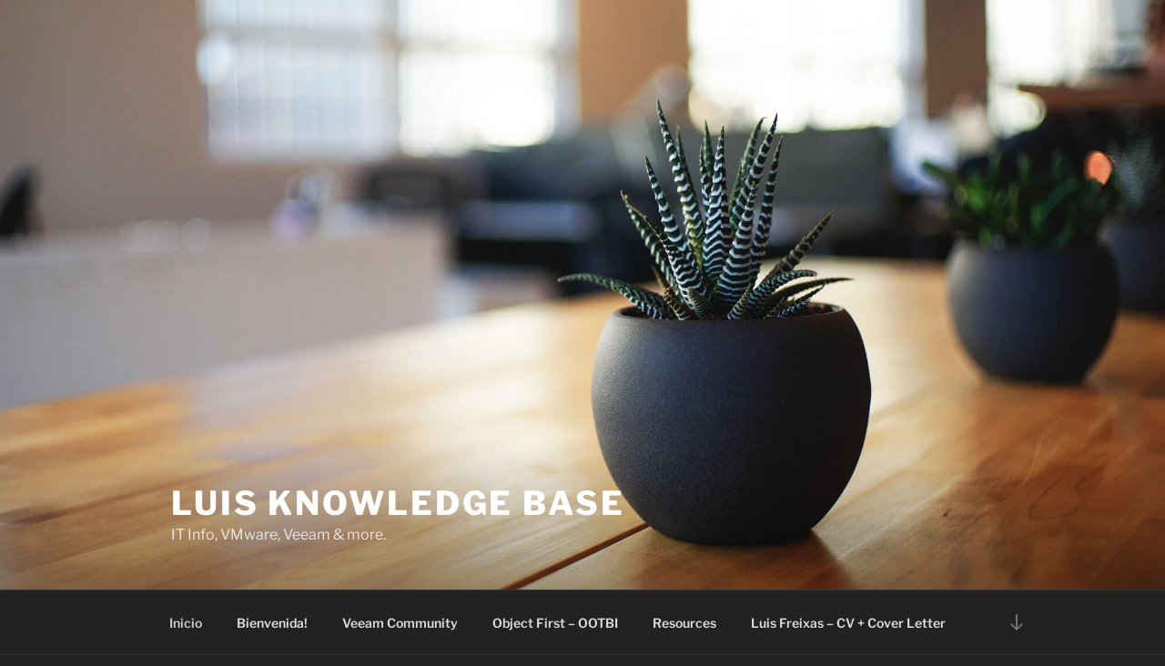

--- FILE ---
content_type: text/html
request_url: http://lfconsulting.org/
body_size: 45134
content:
<!DOCTYPE html>
<html lang="es" class="no-js no-svg">
<head>
<meta charset="UTF-8">
<meta name="viewport" content="width=device-width, initial-scale=1.0">
<link rel="profile" href="https://gmpg.org/xfn/11">

<script>
(function(html){html.className = html.className.replace(/\bno-js\b/,'js')})(document.documentElement);
//# sourceURL=twentyseventeen_javascript_detection
</script>
<title>Luis Knowledge Base &#8211; IT Info, VMware, Veeam &amp; more.</title>
<meta name='robots' content='max-image-preview:large' />
<link rel="alternate" type="application/rss+xml" title="Luis Knowledge Base &raquo; Feed" href="https://lfconsulting.org/feed" />
<link rel="alternate" type="application/rss+xml" title="Luis Knowledge Base &raquo; Feed de los comentarios" href="https://lfconsulting.org/comments/feed" />
<style id='wp-img-auto-sizes-contain-inline-css'>
img:is([sizes=auto i],[sizes^="auto," i]){contain-intrinsic-size:3000px 1500px}
/*# sourceURL=wp-img-auto-sizes-contain-inline-css */
</style>
<style id='wp-emoji-styles-inline-css'>

	img.wp-smiley, img.emoji {
		display: inline !important;
		border: none !important;
		box-shadow: none !important;
		height: 1em !important;
		width: 1em !important;
		margin: 0 0.07em !important;
		vertical-align: -0.1em !important;
		background: none !important;
		padding: 0 !important;
	}
/*# sourceURL=wp-emoji-styles-inline-css */
</style>
<style id='wp-block-library-inline-css'>
:root{--wp-block-synced-color:#7a00df;--wp-block-synced-color--rgb:122,0,223;--wp-bound-block-color:var(--wp-block-synced-color);--wp-editor-canvas-background:#ddd;--wp-admin-theme-color:#007cba;--wp-admin-theme-color--rgb:0,124,186;--wp-admin-theme-color-darker-10:#006ba1;--wp-admin-theme-color-darker-10--rgb:0,107,160.5;--wp-admin-theme-color-darker-20:#005a87;--wp-admin-theme-color-darker-20--rgb:0,90,135;--wp-admin-border-width-focus:2px}@media (min-resolution:192dpi){:root{--wp-admin-border-width-focus:1.5px}}.wp-element-button{cursor:pointer}:root .has-very-light-gray-background-color{background-color:#eee}:root .has-very-dark-gray-background-color{background-color:#313131}:root .has-very-light-gray-color{color:#eee}:root .has-very-dark-gray-color{color:#313131}:root .has-vivid-green-cyan-to-vivid-cyan-blue-gradient-background{background:linear-gradient(135deg,#00d084,#0693e3)}:root .has-purple-crush-gradient-background{background:linear-gradient(135deg,#34e2e4,#4721fb 50%,#ab1dfe)}:root .has-hazy-dawn-gradient-background{background:linear-gradient(135deg,#faaca8,#dad0ec)}:root .has-subdued-olive-gradient-background{background:linear-gradient(135deg,#fafae1,#67a671)}:root .has-atomic-cream-gradient-background{background:linear-gradient(135deg,#fdd79a,#004a59)}:root .has-nightshade-gradient-background{background:linear-gradient(135deg,#330968,#31cdcf)}:root .has-midnight-gradient-background{background:linear-gradient(135deg,#020381,#2874fc)}:root{--wp--preset--font-size--normal:16px;--wp--preset--font-size--huge:42px}.has-regular-font-size{font-size:1em}.has-larger-font-size{font-size:2.625em}.has-normal-font-size{font-size:var(--wp--preset--font-size--normal)}.has-huge-font-size{font-size:var(--wp--preset--font-size--huge)}.has-text-align-center{text-align:center}.has-text-align-left{text-align:left}.has-text-align-right{text-align:right}.has-fit-text{white-space:nowrap!important}#end-resizable-editor-section{display:none}.aligncenter{clear:both}.items-justified-left{justify-content:flex-start}.items-justified-center{justify-content:center}.items-justified-right{justify-content:flex-end}.items-justified-space-between{justify-content:space-between}.screen-reader-text{border:0;clip-path:inset(50%);height:1px;margin:-1px;overflow:hidden;padding:0;position:absolute;width:1px;word-wrap:normal!important}.screen-reader-text:focus{background-color:#ddd;clip-path:none;color:#444;display:block;font-size:1em;height:auto;left:5px;line-height:normal;padding:15px 23px 14px;text-decoration:none;top:5px;width:auto;z-index:100000}html :where(.has-border-color){border-style:solid}html :where([style*=border-top-color]){border-top-style:solid}html :where([style*=border-right-color]){border-right-style:solid}html :where([style*=border-bottom-color]){border-bottom-style:solid}html :where([style*=border-left-color]){border-left-style:solid}html :where([style*=border-width]){border-style:solid}html :where([style*=border-top-width]){border-top-style:solid}html :where([style*=border-right-width]){border-right-style:solid}html :where([style*=border-bottom-width]){border-bottom-style:solid}html :where([style*=border-left-width]){border-left-style:solid}html :where(img[class*=wp-image-]){height:auto;max-width:100%}:where(figure){margin:0 0 1em}html :where(.is-position-sticky){--wp-admin--admin-bar--position-offset:var(--wp-admin--admin-bar--height,0px)}@media screen and (max-width:600px){html :where(.is-position-sticky){--wp-admin--admin-bar--position-offset:0px}}

/*# sourceURL=wp-block-library-inline-css */
</style><style id='wp-block-categories-inline-css'>
.wp-block-categories{box-sizing:border-box}.wp-block-categories.alignleft{margin-right:2em}.wp-block-categories.alignright{margin-left:2em}.wp-block-categories.wp-block-categories-dropdown.aligncenter{text-align:center}.wp-block-categories .wp-block-categories__label{display:block;width:100%}
/*# sourceURL=http://lfconsulting.org/wp-includes/blocks/categories/style.min.css */
</style>
<style id='wp-block-gallery-inline-css'>
.blocks-gallery-grid:not(.has-nested-images),.wp-block-gallery:not(.has-nested-images){display:flex;flex-wrap:wrap;list-style-type:none;margin:0;padding:0}.blocks-gallery-grid:not(.has-nested-images) .blocks-gallery-image,.blocks-gallery-grid:not(.has-nested-images) .blocks-gallery-item,.wp-block-gallery:not(.has-nested-images) .blocks-gallery-image,.wp-block-gallery:not(.has-nested-images) .blocks-gallery-item{display:flex;flex-direction:column;flex-grow:1;justify-content:center;margin:0 1em 1em 0;position:relative;width:calc(50% - 1em)}.blocks-gallery-grid:not(.has-nested-images) .blocks-gallery-image:nth-of-type(2n),.blocks-gallery-grid:not(.has-nested-images) .blocks-gallery-item:nth-of-type(2n),.wp-block-gallery:not(.has-nested-images) .blocks-gallery-image:nth-of-type(2n),.wp-block-gallery:not(.has-nested-images) .blocks-gallery-item:nth-of-type(2n){margin-right:0}.blocks-gallery-grid:not(.has-nested-images) .blocks-gallery-image figure,.blocks-gallery-grid:not(.has-nested-images) .blocks-gallery-item figure,.wp-block-gallery:not(.has-nested-images) .blocks-gallery-image figure,.wp-block-gallery:not(.has-nested-images) .blocks-gallery-item figure{align-items:flex-end;display:flex;height:100%;justify-content:flex-start;margin:0}.blocks-gallery-grid:not(.has-nested-images) .blocks-gallery-image img,.blocks-gallery-grid:not(.has-nested-images) .blocks-gallery-item img,.wp-block-gallery:not(.has-nested-images) .blocks-gallery-image img,.wp-block-gallery:not(.has-nested-images) .blocks-gallery-item img{display:block;height:auto;max-width:100%;width:auto}.blocks-gallery-grid:not(.has-nested-images) .blocks-gallery-image figcaption,.blocks-gallery-grid:not(.has-nested-images) .blocks-gallery-item figcaption,.wp-block-gallery:not(.has-nested-images) .blocks-gallery-image figcaption,.wp-block-gallery:not(.has-nested-images) .blocks-gallery-item figcaption{background:linear-gradient(0deg,#000000b3,#0000004d 70%,#0000);bottom:0;box-sizing:border-box;color:#fff;font-size:.8em;margin:0;max-height:100%;overflow:auto;padding:3em .77em .7em;position:absolute;text-align:center;width:100%;z-index:2}.blocks-gallery-grid:not(.has-nested-images) .blocks-gallery-image figcaption img,.blocks-gallery-grid:not(.has-nested-images) .blocks-gallery-item figcaption img,.wp-block-gallery:not(.has-nested-images) .blocks-gallery-image figcaption img,.wp-block-gallery:not(.has-nested-images) .blocks-gallery-item figcaption img{display:inline}.blocks-gallery-grid:not(.has-nested-images) figcaption,.wp-block-gallery:not(.has-nested-images) figcaption{flex-grow:1}.blocks-gallery-grid:not(.has-nested-images).is-cropped .blocks-gallery-image a,.blocks-gallery-grid:not(.has-nested-images).is-cropped .blocks-gallery-image img,.blocks-gallery-grid:not(.has-nested-images).is-cropped .blocks-gallery-item a,.blocks-gallery-grid:not(.has-nested-images).is-cropped .blocks-gallery-item img,.wp-block-gallery:not(.has-nested-images).is-cropped .blocks-gallery-image a,.wp-block-gallery:not(.has-nested-images).is-cropped .blocks-gallery-image img,.wp-block-gallery:not(.has-nested-images).is-cropped .blocks-gallery-item a,.wp-block-gallery:not(.has-nested-images).is-cropped .blocks-gallery-item img{flex:1;height:100%;object-fit:cover;width:100%}.blocks-gallery-grid:not(.has-nested-images).columns-1 .blocks-gallery-image,.blocks-gallery-grid:not(.has-nested-images).columns-1 .blocks-gallery-item,.wp-block-gallery:not(.has-nested-images).columns-1 .blocks-gallery-image,.wp-block-gallery:not(.has-nested-images).columns-1 .blocks-gallery-item{margin-right:0;width:100%}@media (min-width:600px){.blocks-gallery-grid:not(.has-nested-images).columns-3 .blocks-gallery-image,.blocks-gallery-grid:not(.has-nested-images).columns-3 .blocks-gallery-item,.wp-block-gallery:not(.has-nested-images).columns-3 .blocks-gallery-image,.wp-block-gallery:not(.has-nested-images).columns-3 .blocks-gallery-item{margin-right:1em;width:calc(33.33333% - .66667em)}.blocks-gallery-grid:not(.has-nested-images).columns-4 .blocks-gallery-image,.blocks-gallery-grid:not(.has-nested-images).columns-4 .blocks-gallery-item,.wp-block-gallery:not(.has-nested-images).columns-4 .blocks-gallery-image,.wp-block-gallery:not(.has-nested-images).columns-4 .blocks-gallery-item{margin-right:1em;width:calc(25% - .75em)}.blocks-gallery-grid:not(.has-nested-images).columns-5 .blocks-gallery-image,.blocks-gallery-grid:not(.has-nested-images).columns-5 .blocks-gallery-item,.wp-block-gallery:not(.has-nested-images).columns-5 .blocks-gallery-image,.wp-block-gallery:not(.has-nested-images).columns-5 .blocks-gallery-item{margin-right:1em;width:calc(20% - .8em)}.blocks-gallery-grid:not(.has-nested-images).columns-6 .blocks-gallery-image,.blocks-gallery-grid:not(.has-nested-images).columns-6 .blocks-gallery-item,.wp-block-gallery:not(.has-nested-images).columns-6 .blocks-gallery-image,.wp-block-gallery:not(.has-nested-images).columns-6 .blocks-gallery-item{margin-right:1em;width:calc(16.66667% - .83333em)}.blocks-gallery-grid:not(.has-nested-images).columns-7 .blocks-gallery-image,.blocks-gallery-grid:not(.has-nested-images).columns-7 .blocks-gallery-item,.wp-block-gallery:not(.has-nested-images).columns-7 .blocks-gallery-image,.wp-block-gallery:not(.has-nested-images).columns-7 .blocks-gallery-item{margin-right:1em;width:calc(14.28571% - .85714em)}.blocks-gallery-grid:not(.has-nested-images).columns-8 .blocks-gallery-image,.blocks-gallery-grid:not(.has-nested-images).columns-8 .blocks-gallery-item,.wp-block-gallery:not(.has-nested-images).columns-8 .blocks-gallery-image,.wp-block-gallery:not(.has-nested-images).columns-8 .blocks-gallery-item{margin-right:1em;width:calc(12.5% - .875em)}.blocks-gallery-grid:not(.has-nested-images).columns-1 .blocks-gallery-image:nth-of-type(1n),.blocks-gallery-grid:not(.has-nested-images).columns-1 .blocks-gallery-item:nth-of-type(1n),.blocks-gallery-grid:not(.has-nested-images).columns-2 .blocks-gallery-image:nth-of-type(2n),.blocks-gallery-grid:not(.has-nested-images).columns-2 .blocks-gallery-item:nth-of-type(2n),.blocks-gallery-grid:not(.has-nested-images).columns-3 .blocks-gallery-image:nth-of-type(3n),.blocks-gallery-grid:not(.has-nested-images).columns-3 .blocks-gallery-item:nth-of-type(3n),.blocks-gallery-grid:not(.has-nested-images).columns-4 .blocks-gallery-image:nth-of-type(4n),.blocks-gallery-grid:not(.has-nested-images).columns-4 .blocks-gallery-item:nth-of-type(4n),.blocks-gallery-grid:not(.has-nested-images).columns-5 .blocks-gallery-image:nth-of-type(5n),.blocks-gallery-grid:not(.has-nested-images).columns-5 .blocks-gallery-item:nth-of-type(5n),.blocks-gallery-grid:not(.has-nested-images).columns-6 .blocks-gallery-image:nth-of-type(6n),.blocks-gallery-grid:not(.has-nested-images).columns-6 .blocks-gallery-item:nth-of-type(6n),.blocks-gallery-grid:not(.has-nested-images).columns-7 .blocks-gallery-image:nth-of-type(7n),.blocks-gallery-grid:not(.has-nested-images).columns-7 .blocks-gallery-item:nth-of-type(7n),.blocks-gallery-grid:not(.has-nested-images).columns-8 .blocks-gallery-image:nth-of-type(8n),.blocks-gallery-grid:not(.has-nested-images).columns-8 .blocks-gallery-item:nth-of-type(8n),.wp-block-gallery:not(.has-nested-images).columns-1 .blocks-gallery-image:nth-of-type(1n),.wp-block-gallery:not(.has-nested-images).columns-1 .blocks-gallery-item:nth-of-type(1n),.wp-block-gallery:not(.has-nested-images).columns-2 .blocks-gallery-image:nth-of-type(2n),.wp-block-gallery:not(.has-nested-images).columns-2 .blocks-gallery-item:nth-of-type(2n),.wp-block-gallery:not(.has-nested-images).columns-3 .blocks-gallery-image:nth-of-type(3n),.wp-block-gallery:not(.has-nested-images).columns-3 .blocks-gallery-item:nth-of-type(3n),.wp-block-gallery:not(.has-nested-images).columns-4 .blocks-gallery-image:nth-of-type(4n),.wp-block-gallery:not(.has-nested-images).columns-4 .blocks-gallery-item:nth-of-type(4n),.wp-block-gallery:not(.has-nested-images).columns-5 .blocks-gallery-image:nth-of-type(5n),.wp-block-gallery:not(.has-nested-images).columns-5 .blocks-gallery-item:nth-of-type(5n),.wp-block-gallery:not(.has-nested-images).columns-6 .blocks-gallery-image:nth-of-type(6n),.wp-block-gallery:not(.has-nested-images).columns-6 .blocks-gallery-item:nth-of-type(6n),.wp-block-gallery:not(.has-nested-images).columns-7 .blocks-gallery-image:nth-of-type(7n),.wp-block-gallery:not(.has-nested-images).columns-7 .blocks-gallery-item:nth-of-type(7n),.wp-block-gallery:not(.has-nested-images).columns-8 .blocks-gallery-image:nth-of-type(8n),.wp-block-gallery:not(.has-nested-images).columns-8 .blocks-gallery-item:nth-of-type(8n){margin-right:0}}.blocks-gallery-grid:not(.has-nested-images) .blocks-gallery-image:last-child,.blocks-gallery-grid:not(.has-nested-images) .blocks-gallery-item:last-child,.wp-block-gallery:not(.has-nested-images) .blocks-gallery-image:last-child,.wp-block-gallery:not(.has-nested-images) .blocks-gallery-item:last-child{margin-right:0}.blocks-gallery-grid:not(.has-nested-images).alignleft,.blocks-gallery-grid:not(.has-nested-images).alignright,.wp-block-gallery:not(.has-nested-images).alignleft,.wp-block-gallery:not(.has-nested-images).alignright{max-width:420px;width:100%}.blocks-gallery-grid:not(.has-nested-images).aligncenter .blocks-gallery-item figure,.wp-block-gallery:not(.has-nested-images).aligncenter .blocks-gallery-item figure{justify-content:center}.wp-block-gallery:not(.is-cropped) .blocks-gallery-item{align-self:flex-start}figure.wp-block-gallery.has-nested-images{align-items:normal}.wp-block-gallery.has-nested-images figure.wp-block-image:not(#individual-image){margin:0;width:calc(50% - var(--wp--style--unstable-gallery-gap, 16px)/2)}.wp-block-gallery.has-nested-images figure.wp-block-image{box-sizing:border-box;display:flex;flex-direction:column;flex-grow:1;justify-content:center;max-width:100%;position:relative}.wp-block-gallery.has-nested-images figure.wp-block-image>a,.wp-block-gallery.has-nested-images figure.wp-block-image>div{flex-direction:column;flex-grow:1;margin:0}.wp-block-gallery.has-nested-images figure.wp-block-image img{display:block;height:auto;max-width:100%!important;width:auto}.wp-block-gallery.has-nested-images figure.wp-block-image figcaption,.wp-block-gallery.has-nested-images figure.wp-block-image:has(figcaption):before{bottom:0;left:0;max-height:100%;position:absolute;right:0}.wp-block-gallery.has-nested-images figure.wp-block-image:has(figcaption):before{backdrop-filter:blur(3px);content:"";height:100%;-webkit-mask-image:linear-gradient(0deg,#000 20%,#0000);mask-image:linear-gradient(0deg,#000 20%,#0000);max-height:40%;pointer-events:none}.wp-block-gallery.has-nested-images figure.wp-block-image figcaption{box-sizing:border-box;color:#fff;font-size:13px;margin:0;overflow:auto;padding:1em;text-align:center;text-shadow:0 0 1.5px #000}.wp-block-gallery.has-nested-images figure.wp-block-image figcaption::-webkit-scrollbar{height:12px;width:12px}.wp-block-gallery.has-nested-images figure.wp-block-image figcaption::-webkit-scrollbar-track{background-color:initial}.wp-block-gallery.has-nested-images figure.wp-block-image figcaption::-webkit-scrollbar-thumb{background-clip:padding-box;background-color:initial;border:3px solid #0000;border-radius:8px}.wp-block-gallery.has-nested-images figure.wp-block-image figcaption:focus-within::-webkit-scrollbar-thumb,.wp-block-gallery.has-nested-images figure.wp-block-image figcaption:focus::-webkit-scrollbar-thumb,.wp-block-gallery.has-nested-images figure.wp-block-image figcaption:hover::-webkit-scrollbar-thumb{background-color:#fffc}.wp-block-gallery.has-nested-images figure.wp-block-image figcaption{scrollbar-color:#0000 #0000;scrollbar-gutter:stable both-edges;scrollbar-width:thin}.wp-block-gallery.has-nested-images figure.wp-block-image figcaption:focus,.wp-block-gallery.has-nested-images figure.wp-block-image figcaption:focus-within,.wp-block-gallery.has-nested-images figure.wp-block-image figcaption:hover{scrollbar-color:#fffc #0000}.wp-block-gallery.has-nested-images figure.wp-block-image figcaption{will-change:transform}@media (hover:none){.wp-block-gallery.has-nested-images figure.wp-block-image figcaption{scrollbar-color:#fffc #0000}}.wp-block-gallery.has-nested-images figure.wp-block-image figcaption{background:linear-gradient(0deg,#0006,#0000)}.wp-block-gallery.has-nested-images figure.wp-block-image figcaption img{display:inline}.wp-block-gallery.has-nested-images figure.wp-block-image figcaption a{color:inherit}.wp-block-gallery.has-nested-images figure.wp-block-image.has-custom-border img{box-sizing:border-box}.wp-block-gallery.has-nested-images figure.wp-block-image.has-custom-border>a,.wp-block-gallery.has-nested-images figure.wp-block-image.has-custom-border>div,.wp-block-gallery.has-nested-images figure.wp-block-image.is-style-rounded>a,.wp-block-gallery.has-nested-images figure.wp-block-image.is-style-rounded>div{flex:1 1 auto}.wp-block-gallery.has-nested-images figure.wp-block-image.has-custom-border figcaption,.wp-block-gallery.has-nested-images figure.wp-block-image.is-style-rounded figcaption{background:none;color:inherit;flex:initial;margin:0;padding:10px 10px 9px;position:relative;text-shadow:none}.wp-block-gallery.has-nested-images figure.wp-block-image.has-custom-border:before,.wp-block-gallery.has-nested-images figure.wp-block-image.is-style-rounded:before{content:none}.wp-block-gallery.has-nested-images figcaption{flex-basis:100%;flex-grow:1;text-align:center}.wp-block-gallery.has-nested-images:not(.is-cropped) figure.wp-block-image:not(#individual-image){margin-bottom:auto;margin-top:0}.wp-block-gallery.has-nested-images.is-cropped figure.wp-block-image:not(#individual-image){align-self:inherit}.wp-block-gallery.has-nested-images.is-cropped figure.wp-block-image:not(#individual-image)>a,.wp-block-gallery.has-nested-images.is-cropped figure.wp-block-image:not(#individual-image)>div:not(.components-drop-zone){display:flex}.wp-block-gallery.has-nested-images.is-cropped figure.wp-block-image:not(#individual-image) a,.wp-block-gallery.has-nested-images.is-cropped figure.wp-block-image:not(#individual-image) img{flex:1 0 0%;height:100%;object-fit:cover;width:100%}.wp-block-gallery.has-nested-images.columns-1 figure.wp-block-image:not(#individual-image){width:100%}@media (min-width:600px){.wp-block-gallery.has-nested-images.columns-3 figure.wp-block-image:not(#individual-image){width:calc(33.33333% - var(--wp--style--unstable-gallery-gap, 16px)*.66667)}.wp-block-gallery.has-nested-images.columns-4 figure.wp-block-image:not(#individual-image){width:calc(25% - var(--wp--style--unstable-gallery-gap, 16px)*.75)}.wp-block-gallery.has-nested-images.columns-5 figure.wp-block-image:not(#individual-image){width:calc(20% - var(--wp--style--unstable-gallery-gap, 16px)*.8)}.wp-block-gallery.has-nested-images.columns-6 figure.wp-block-image:not(#individual-image){width:calc(16.66667% - var(--wp--style--unstable-gallery-gap, 16px)*.83333)}.wp-block-gallery.has-nested-images.columns-7 figure.wp-block-image:not(#individual-image){width:calc(14.28571% - var(--wp--style--unstable-gallery-gap, 16px)*.85714)}.wp-block-gallery.has-nested-images.columns-8 figure.wp-block-image:not(#individual-image){width:calc(12.5% - var(--wp--style--unstable-gallery-gap, 16px)*.875)}.wp-block-gallery.has-nested-images.columns-default figure.wp-block-image:not(#individual-image){width:calc(33.33% - var(--wp--style--unstable-gallery-gap, 16px)*.66667)}.wp-block-gallery.has-nested-images.columns-default figure.wp-block-image:not(#individual-image):first-child:nth-last-child(2),.wp-block-gallery.has-nested-images.columns-default figure.wp-block-image:not(#individual-image):first-child:nth-last-child(2)~figure.wp-block-image:not(#individual-image){width:calc(50% - var(--wp--style--unstable-gallery-gap, 16px)*.5)}.wp-block-gallery.has-nested-images.columns-default figure.wp-block-image:not(#individual-image):first-child:last-child{width:100%}}.wp-block-gallery.has-nested-images.alignleft,.wp-block-gallery.has-nested-images.alignright{max-width:420px;width:100%}.wp-block-gallery.has-nested-images.aligncenter{justify-content:center}
/*# sourceURL=http://lfconsulting.org/wp-includes/blocks/gallery/style.min.css */
</style>
<style id='wp-block-gallery-theme-inline-css'>
.blocks-gallery-caption{color:#555;font-size:13px;text-align:center}.is-dark-theme .blocks-gallery-caption{color:#ffffffa6}
/*# sourceURL=http://lfconsulting.org/wp-includes/blocks/gallery/theme.min.css */
</style>
<style id='wp-block-heading-inline-css'>
h1:where(.wp-block-heading).has-background,h2:where(.wp-block-heading).has-background,h3:where(.wp-block-heading).has-background,h4:where(.wp-block-heading).has-background,h5:where(.wp-block-heading).has-background,h6:where(.wp-block-heading).has-background{padding:1.25em 2.375em}h1.has-text-align-left[style*=writing-mode]:where([style*=vertical-lr]),h1.has-text-align-right[style*=writing-mode]:where([style*=vertical-rl]),h2.has-text-align-left[style*=writing-mode]:where([style*=vertical-lr]),h2.has-text-align-right[style*=writing-mode]:where([style*=vertical-rl]),h3.has-text-align-left[style*=writing-mode]:where([style*=vertical-lr]),h3.has-text-align-right[style*=writing-mode]:where([style*=vertical-rl]),h4.has-text-align-left[style*=writing-mode]:where([style*=vertical-lr]),h4.has-text-align-right[style*=writing-mode]:where([style*=vertical-rl]),h5.has-text-align-left[style*=writing-mode]:where([style*=vertical-lr]),h5.has-text-align-right[style*=writing-mode]:where([style*=vertical-rl]),h6.has-text-align-left[style*=writing-mode]:where([style*=vertical-lr]),h6.has-text-align-right[style*=writing-mode]:where([style*=vertical-rl]){rotate:180deg}
/*# sourceURL=http://lfconsulting.org/wp-includes/blocks/heading/style.min.css */
</style>
<style id='wp-block-image-inline-css'>
.wp-block-image>a,.wp-block-image>figure>a{display:inline-block}.wp-block-image img{box-sizing:border-box;height:auto;max-width:100%;vertical-align:bottom}@media not (prefers-reduced-motion){.wp-block-image img.hide{visibility:hidden}.wp-block-image img.show{animation:show-content-image .4s}}.wp-block-image[style*=border-radius] img,.wp-block-image[style*=border-radius]>a{border-radius:inherit}.wp-block-image.has-custom-border img{box-sizing:border-box}.wp-block-image.aligncenter{text-align:center}.wp-block-image.alignfull>a,.wp-block-image.alignwide>a{width:100%}.wp-block-image.alignfull img,.wp-block-image.alignwide img{height:auto;width:100%}.wp-block-image .aligncenter,.wp-block-image .alignleft,.wp-block-image .alignright,.wp-block-image.aligncenter,.wp-block-image.alignleft,.wp-block-image.alignright{display:table}.wp-block-image .aligncenter>figcaption,.wp-block-image .alignleft>figcaption,.wp-block-image .alignright>figcaption,.wp-block-image.aligncenter>figcaption,.wp-block-image.alignleft>figcaption,.wp-block-image.alignright>figcaption{caption-side:bottom;display:table-caption}.wp-block-image .alignleft{float:left;margin:.5em 1em .5em 0}.wp-block-image .alignright{float:right;margin:.5em 0 .5em 1em}.wp-block-image .aligncenter{margin-left:auto;margin-right:auto}.wp-block-image :where(figcaption){margin-bottom:1em;margin-top:.5em}.wp-block-image.is-style-circle-mask img{border-radius:9999px}@supports ((-webkit-mask-image:none) or (mask-image:none)) or (-webkit-mask-image:none){.wp-block-image.is-style-circle-mask img{border-radius:0;-webkit-mask-image:url('data:image/svg+xml;utf8,<svg viewBox="0 0 100 100" xmlns="http://www.w3.org/2000/svg"><circle cx="50" cy="50" r="50"/></svg>');mask-image:url('data:image/svg+xml;utf8,<svg viewBox="0 0 100 100" xmlns="http://www.w3.org/2000/svg"><circle cx="50" cy="50" r="50"/></svg>');mask-mode:alpha;-webkit-mask-position:center;mask-position:center;-webkit-mask-repeat:no-repeat;mask-repeat:no-repeat;-webkit-mask-size:contain;mask-size:contain}}:root :where(.wp-block-image.is-style-rounded img,.wp-block-image .is-style-rounded img){border-radius:9999px}.wp-block-image figure{margin:0}.wp-lightbox-container{display:flex;flex-direction:column;position:relative}.wp-lightbox-container img{cursor:zoom-in}.wp-lightbox-container img:hover+button{opacity:1}.wp-lightbox-container button{align-items:center;backdrop-filter:blur(16px) saturate(180%);background-color:#5a5a5a40;border:none;border-radius:4px;cursor:zoom-in;display:flex;height:20px;justify-content:center;opacity:0;padding:0;position:absolute;right:16px;text-align:center;top:16px;width:20px;z-index:100}@media not (prefers-reduced-motion){.wp-lightbox-container button{transition:opacity .2s ease}}.wp-lightbox-container button:focus-visible{outline:3px auto #5a5a5a40;outline:3px auto -webkit-focus-ring-color;outline-offset:3px}.wp-lightbox-container button:hover{cursor:pointer;opacity:1}.wp-lightbox-container button:focus{opacity:1}.wp-lightbox-container button:focus,.wp-lightbox-container button:hover,.wp-lightbox-container button:not(:hover):not(:active):not(.has-background){background-color:#5a5a5a40;border:none}.wp-lightbox-overlay{box-sizing:border-box;cursor:zoom-out;height:100vh;left:0;overflow:hidden;position:fixed;top:0;visibility:hidden;width:100%;z-index:100000}.wp-lightbox-overlay .close-button{align-items:center;cursor:pointer;display:flex;justify-content:center;min-height:40px;min-width:40px;padding:0;position:absolute;right:calc(env(safe-area-inset-right) + 16px);top:calc(env(safe-area-inset-top) + 16px);z-index:5000000}.wp-lightbox-overlay .close-button:focus,.wp-lightbox-overlay .close-button:hover,.wp-lightbox-overlay .close-button:not(:hover):not(:active):not(.has-background){background:none;border:none}.wp-lightbox-overlay .lightbox-image-container{height:var(--wp--lightbox-container-height);left:50%;overflow:hidden;position:absolute;top:50%;transform:translate(-50%,-50%);transform-origin:top left;width:var(--wp--lightbox-container-width);z-index:9999999999}.wp-lightbox-overlay .wp-block-image{align-items:center;box-sizing:border-box;display:flex;height:100%;justify-content:center;margin:0;position:relative;transform-origin:0 0;width:100%;z-index:3000000}.wp-lightbox-overlay .wp-block-image img{height:var(--wp--lightbox-image-height);min-height:var(--wp--lightbox-image-height);min-width:var(--wp--lightbox-image-width);width:var(--wp--lightbox-image-width)}.wp-lightbox-overlay .wp-block-image figcaption{display:none}.wp-lightbox-overlay button{background:none;border:none}.wp-lightbox-overlay .scrim{background-color:#fff;height:100%;opacity:.9;position:absolute;width:100%;z-index:2000000}.wp-lightbox-overlay.active{visibility:visible}@media not (prefers-reduced-motion){.wp-lightbox-overlay.active{animation:turn-on-visibility .25s both}.wp-lightbox-overlay.active img{animation:turn-on-visibility .35s both}.wp-lightbox-overlay.show-closing-animation:not(.active){animation:turn-off-visibility .35s both}.wp-lightbox-overlay.show-closing-animation:not(.active) img{animation:turn-off-visibility .25s both}.wp-lightbox-overlay.zoom.active{animation:none;opacity:1;visibility:visible}.wp-lightbox-overlay.zoom.active .lightbox-image-container{animation:lightbox-zoom-in .4s}.wp-lightbox-overlay.zoom.active .lightbox-image-container img{animation:none}.wp-lightbox-overlay.zoom.active .scrim{animation:turn-on-visibility .4s forwards}.wp-lightbox-overlay.zoom.show-closing-animation:not(.active){animation:none}.wp-lightbox-overlay.zoom.show-closing-animation:not(.active) .lightbox-image-container{animation:lightbox-zoom-out .4s}.wp-lightbox-overlay.zoom.show-closing-animation:not(.active) .lightbox-image-container img{animation:none}.wp-lightbox-overlay.zoom.show-closing-animation:not(.active) .scrim{animation:turn-off-visibility .4s forwards}}@keyframes show-content-image{0%{visibility:hidden}99%{visibility:hidden}to{visibility:visible}}@keyframes turn-on-visibility{0%{opacity:0}to{opacity:1}}@keyframes turn-off-visibility{0%{opacity:1;visibility:visible}99%{opacity:0;visibility:visible}to{opacity:0;visibility:hidden}}@keyframes lightbox-zoom-in{0%{transform:translate(calc((-100vw + var(--wp--lightbox-scrollbar-width))/2 + var(--wp--lightbox-initial-left-position)),calc(-50vh + var(--wp--lightbox-initial-top-position))) scale(var(--wp--lightbox-scale))}to{transform:translate(-50%,-50%) scale(1)}}@keyframes lightbox-zoom-out{0%{transform:translate(-50%,-50%) scale(1);visibility:visible}99%{visibility:visible}to{transform:translate(calc((-100vw + var(--wp--lightbox-scrollbar-width))/2 + var(--wp--lightbox-initial-left-position)),calc(-50vh + var(--wp--lightbox-initial-top-position))) scale(var(--wp--lightbox-scale));visibility:hidden}}
/*# sourceURL=http://lfconsulting.org/wp-includes/blocks/image/style.min.css */
</style>
<style id='wp-block-image-theme-inline-css'>
:root :where(.wp-block-image figcaption){color:#555;font-size:13px;text-align:center}.is-dark-theme :root :where(.wp-block-image figcaption){color:#ffffffa6}.wp-block-image{margin:0 0 1em}
/*# sourceURL=http://lfconsulting.org/wp-includes/blocks/image/theme.min.css */
</style>
<style id='wp-block-latest-posts-inline-css'>
.wp-block-latest-posts{box-sizing:border-box}.wp-block-latest-posts.alignleft{margin-right:2em}.wp-block-latest-posts.alignright{margin-left:2em}.wp-block-latest-posts.wp-block-latest-posts__list{list-style:none}.wp-block-latest-posts.wp-block-latest-posts__list li{clear:both;overflow-wrap:break-word}.wp-block-latest-posts.is-grid{display:flex;flex-wrap:wrap}.wp-block-latest-posts.is-grid li{margin:0 1.25em 1.25em 0;width:100%}@media (min-width:600px){.wp-block-latest-posts.columns-2 li{width:calc(50% - .625em)}.wp-block-latest-posts.columns-2 li:nth-child(2n){margin-right:0}.wp-block-latest-posts.columns-3 li{width:calc(33.33333% - .83333em)}.wp-block-latest-posts.columns-3 li:nth-child(3n){margin-right:0}.wp-block-latest-posts.columns-4 li{width:calc(25% - .9375em)}.wp-block-latest-posts.columns-4 li:nth-child(4n){margin-right:0}.wp-block-latest-posts.columns-5 li{width:calc(20% - 1em)}.wp-block-latest-posts.columns-5 li:nth-child(5n){margin-right:0}.wp-block-latest-posts.columns-6 li{width:calc(16.66667% - 1.04167em)}.wp-block-latest-posts.columns-6 li:nth-child(6n){margin-right:0}}:root :where(.wp-block-latest-posts.is-grid){padding:0}:root :where(.wp-block-latest-posts.wp-block-latest-posts__list){padding-left:0}.wp-block-latest-posts__post-author,.wp-block-latest-posts__post-date{display:block;font-size:.8125em}.wp-block-latest-posts__post-excerpt,.wp-block-latest-posts__post-full-content{margin-bottom:1em;margin-top:.5em}.wp-block-latest-posts__featured-image a{display:inline-block}.wp-block-latest-posts__featured-image img{height:auto;max-width:100%;width:auto}.wp-block-latest-posts__featured-image.alignleft{float:left;margin-right:1em}.wp-block-latest-posts__featured-image.alignright{float:right;margin-left:1em}.wp-block-latest-posts__featured-image.aligncenter{margin-bottom:1em;text-align:center}
/*# sourceURL=http://lfconsulting.org/wp-includes/blocks/latest-posts/style.min.css */
</style>
<style id='wp-block-list-inline-css'>
ol,ul{box-sizing:border-box}:root :where(.wp-block-list.has-background){padding:1.25em 2.375em}
/*# sourceURL=http://lfconsulting.org/wp-includes/blocks/list/style.min.css */
</style>
<style id='wp-block-search-inline-css'>
.wp-block-search__button{margin-left:10px;word-break:normal}.wp-block-search__button.has-icon{line-height:0}.wp-block-search__button svg{height:1.25em;min-height:24px;min-width:24px;width:1.25em;fill:currentColor;vertical-align:text-bottom}:where(.wp-block-search__button){border:1px solid #ccc;padding:6px 10px}.wp-block-search__inside-wrapper{display:flex;flex:auto;flex-wrap:nowrap;max-width:100%}.wp-block-search__label{width:100%}.wp-block-search.wp-block-search__button-only .wp-block-search__button{box-sizing:border-box;display:flex;flex-shrink:0;justify-content:center;margin-left:0;max-width:100%}.wp-block-search.wp-block-search__button-only .wp-block-search__inside-wrapper{min-width:0!important;transition-property:width}.wp-block-search.wp-block-search__button-only .wp-block-search__input{flex-basis:100%;transition-duration:.3s}.wp-block-search.wp-block-search__button-only.wp-block-search__searchfield-hidden,.wp-block-search.wp-block-search__button-only.wp-block-search__searchfield-hidden .wp-block-search__inside-wrapper{overflow:hidden}.wp-block-search.wp-block-search__button-only.wp-block-search__searchfield-hidden .wp-block-search__input{border-left-width:0!important;border-right-width:0!important;flex-basis:0;flex-grow:0;margin:0;min-width:0!important;padding-left:0!important;padding-right:0!important;width:0!important}:where(.wp-block-search__input){appearance:none;border:1px solid #949494;flex-grow:1;font-family:inherit;font-size:inherit;font-style:inherit;font-weight:inherit;letter-spacing:inherit;line-height:inherit;margin-left:0;margin-right:0;min-width:3rem;padding:8px;text-decoration:unset!important;text-transform:inherit}:where(.wp-block-search__button-inside .wp-block-search__inside-wrapper){background-color:#fff;border:1px solid #949494;box-sizing:border-box;padding:4px}:where(.wp-block-search__button-inside .wp-block-search__inside-wrapper) .wp-block-search__input{border:none;border-radius:0;padding:0 4px}:where(.wp-block-search__button-inside .wp-block-search__inside-wrapper) .wp-block-search__input:focus{outline:none}:where(.wp-block-search__button-inside .wp-block-search__inside-wrapper) :where(.wp-block-search__button){padding:4px 8px}.wp-block-search.aligncenter .wp-block-search__inside-wrapper{margin:auto}.wp-block[data-align=right] .wp-block-search.wp-block-search__button-only .wp-block-search__inside-wrapper{float:right}
/*# sourceURL=http://lfconsulting.org/wp-includes/blocks/search/style.min.css */
</style>
<style id='wp-block-search-theme-inline-css'>
.wp-block-search .wp-block-search__label{font-weight:700}.wp-block-search__button{border:1px solid #ccc;padding:.375em .625em}
/*# sourceURL=http://lfconsulting.org/wp-includes/blocks/search/theme.min.css */
</style>
<style id='wp-block-columns-inline-css'>
.wp-block-columns{box-sizing:border-box;display:flex;flex-wrap:wrap!important}@media (min-width:782px){.wp-block-columns{flex-wrap:nowrap!important}}.wp-block-columns{align-items:normal!important}.wp-block-columns.are-vertically-aligned-top{align-items:flex-start}.wp-block-columns.are-vertically-aligned-center{align-items:center}.wp-block-columns.are-vertically-aligned-bottom{align-items:flex-end}@media (max-width:781px){.wp-block-columns:not(.is-not-stacked-on-mobile)>.wp-block-column{flex-basis:100%!important}}@media (min-width:782px){.wp-block-columns:not(.is-not-stacked-on-mobile)>.wp-block-column{flex-basis:0;flex-grow:1}.wp-block-columns:not(.is-not-stacked-on-mobile)>.wp-block-column[style*=flex-basis]{flex-grow:0}}.wp-block-columns.is-not-stacked-on-mobile{flex-wrap:nowrap!important}.wp-block-columns.is-not-stacked-on-mobile>.wp-block-column{flex-basis:0;flex-grow:1}.wp-block-columns.is-not-stacked-on-mobile>.wp-block-column[style*=flex-basis]{flex-grow:0}:where(.wp-block-columns){margin-bottom:1.75em}:where(.wp-block-columns.has-background){padding:1.25em 2.375em}.wp-block-column{flex-grow:1;min-width:0;overflow-wrap:break-word;word-break:break-word}.wp-block-column.is-vertically-aligned-top{align-self:flex-start}.wp-block-column.is-vertically-aligned-center{align-self:center}.wp-block-column.is-vertically-aligned-bottom{align-self:flex-end}.wp-block-column.is-vertically-aligned-stretch{align-self:stretch}.wp-block-column.is-vertically-aligned-bottom,.wp-block-column.is-vertically-aligned-center,.wp-block-column.is-vertically-aligned-top{width:100%}
/*# sourceURL=http://lfconsulting.org/wp-includes/blocks/columns/style.min.css */
</style>
<style id='wp-block-group-inline-css'>
.wp-block-group{box-sizing:border-box}:where(.wp-block-group.wp-block-group-is-layout-constrained){position:relative}
/*# sourceURL=http://lfconsulting.org/wp-includes/blocks/group/style.min.css */
</style>
<style id='wp-block-group-theme-inline-css'>
:where(.wp-block-group.has-background){padding:1.25em 2.375em}
/*# sourceURL=http://lfconsulting.org/wp-includes/blocks/group/theme.min.css */
</style>
<style id='wp-block-paragraph-inline-css'>
.is-small-text{font-size:.875em}.is-regular-text{font-size:1em}.is-large-text{font-size:2.25em}.is-larger-text{font-size:3em}.has-drop-cap:not(:focus):first-letter{float:left;font-size:8.4em;font-style:normal;font-weight:100;line-height:.68;margin:.05em .1em 0 0;text-transform:uppercase}body.rtl .has-drop-cap:not(:focus):first-letter{float:none;margin-left:.1em}p.has-drop-cap.has-background{overflow:hidden}:root :where(p.has-background){padding:1.25em 2.375em}:where(p.has-text-color:not(.has-link-color)) a{color:inherit}p.has-text-align-left[style*="writing-mode:vertical-lr"],p.has-text-align-right[style*="writing-mode:vertical-rl"]{rotate:180deg}
/*# sourceURL=http://lfconsulting.org/wp-includes/blocks/paragraph/style.min.css */
</style>
<style id='wp-block-preformatted-inline-css'>
.wp-block-preformatted{box-sizing:border-box;white-space:pre-wrap}:where(.wp-block-preformatted.has-background){padding:1.25em 2.375em}
/*# sourceURL=http://lfconsulting.org/wp-includes/blocks/preformatted/style.min.css */
</style>
<style id='global-styles-inline-css'>
:root{--wp--preset--aspect-ratio--square: 1;--wp--preset--aspect-ratio--4-3: 4/3;--wp--preset--aspect-ratio--3-4: 3/4;--wp--preset--aspect-ratio--3-2: 3/2;--wp--preset--aspect-ratio--2-3: 2/3;--wp--preset--aspect-ratio--16-9: 16/9;--wp--preset--aspect-ratio--9-16: 9/16;--wp--preset--color--black: #000000;--wp--preset--color--cyan-bluish-gray: #abb8c3;--wp--preset--color--white: #ffffff;--wp--preset--color--pale-pink: #f78da7;--wp--preset--color--vivid-red: #cf2e2e;--wp--preset--color--luminous-vivid-orange: #ff6900;--wp--preset--color--luminous-vivid-amber: #fcb900;--wp--preset--color--light-green-cyan: #7bdcb5;--wp--preset--color--vivid-green-cyan: #00d084;--wp--preset--color--pale-cyan-blue: #8ed1fc;--wp--preset--color--vivid-cyan-blue: #0693e3;--wp--preset--color--vivid-purple: #9b51e0;--wp--preset--gradient--vivid-cyan-blue-to-vivid-purple: linear-gradient(135deg,rgb(6,147,227) 0%,rgb(155,81,224) 100%);--wp--preset--gradient--light-green-cyan-to-vivid-green-cyan: linear-gradient(135deg,rgb(122,220,180) 0%,rgb(0,208,130) 100%);--wp--preset--gradient--luminous-vivid-amber-to-luminous-vivid-orange: linear-gradient(135deg,rgb(252,185,0) 0%,rgb(255,105,0) 100%);--wp--preset--gradient--luminous-vivid-orange-to-vivid-red: linear-gradient(135deg,rgb(255,105,0) 0%,rgb(207,46,46) 100%);--wp--preset--gradient--very-light-gray-to-cyan-bluish-gray: linear-gradient(135deg,rgb(238,238,238) 0%,rgb(169,184,195) 100%);--wp--preset--gradient--cool-to-warm-spectrum: linear-gradient(135deg,rgb(74,234,220) 0%,rgb(151,120,209) 20%,rgb(207,42,186) 40%,rgb(238,44,130) 60%,rgb(251,105,98) 80%,rgb(254,248,76) 100%);--wp--preset--gradient--blush-light-purple: linear-gradient(135deg,rgb(255,206,236) 0%,rgb(152,150,240) 100%);--wp--preset--gradient--blush-bordeaux: linear-gradient(135deg,rgb(254,205,165) 0%,rgb(254,45,45) 50%,rgb(107,0,62) 100%);--wp--preset--gradient--luminous-dusk: linear-gradient(135deg,rgb(255,203,112) 0%,rgb(199,81,192) 50%,rgb(65,88,208) 100%);--wp--preset--gradient--pale-ocean: linear-gradient(135deg,rgb(255,245,203) 0%,rgb(182,227,212) 50%,rgb(51,167,181) 100%);--wp--preset--gradient--electric-grass: linear-gradient(135deg,rgb(202,248,128) 0%,rgb(113,206,126) 100%);--wp--preset--gradient--midnight: linear-gradient(135deg,rgb(2,3,129) 0%,rgb(40,116,252) 100%);--wp--preset--font-size--small: 13px;--wp--preset--font-size--medium: 20px;--wp--preset--font-size--large: 36px;--wp--preset--font-size--x-large: 42px;--wp--preset--spacing--20: 0.44rem;--wp--preset--spacing--30: 0.67rem;--wp--preset--spacing--40: 1rem;--wp--preset--spacing--50: 1.5rem;--wp--preset--spacing--60: 2.25rem;--wp--preset--spacing--70: 3.38rem;--wp--preset--spacing--80: 5.06rem;--wp--preset--shadow--natural: 6px 6px 9px rgba(0, 0, 0, 0.2);--wp--preset--shadow--deep: 12px 12px 50px rgba(0, 0, 0, 0.4);--wp--preset--shadow--sharp: 6px 6px 0px rgba(0, 0, 0, 0.2);--wp--preset--shadow--outlined: 6px 6px 0px -3px rgb(255, 255, 255), 6px 6px rgb(0, 0, 0);--wp--preset--shadow--crisp: 6px 6px 0px rgb(0, 0, 0);}:where(.is-layout-flex){gap: 0.5em;}:where(.is-layout-grid){gap: 0.5em;}body .is-layout-flex{display: flex;}.is-layout-flex{flex-wrap: wrap;align-items: center;}.is-layout-flex > :is(*, div){margin: 0;}body .is-layout-grid{display: grid;}.is-layout-grid > :is(*, div){margin: 0;}:where(.wp-block-columns.is-layout-flex){gap: 2em;}:where(.wp-block-columns.is-layout-grid){gap: 2em;}:where(.wp-block-post-template.is-layout-flex){gap: 1.25em;}:where(.wp-block-post-template.is-layout-grid){gap: 1.25em;}.has-black-color{color: var(--wp--preset--color--black) !important;}.has-cyan-bluish-gray-color{color: var(--wp--preset--color--cyan-bluish-gray) !important;}.has-white-color{color: var(--wp--preset--color--white) !important;}.has-pale-pink-color{color: var(--wp--preset--color--pale-pink) !important;}.has-vivid-red-color{color: var(--wp--preset--color--vivid-red) !important;}.has-luminous-vivid-orange-color{color: var(--wp--preset--color--luminous-vivid-orange) !important;}.has-luminous-vivid-amber-color{color: var(--wp--preset--color--luminous-vivid-amber) !important;}.has-light-green-cyan-color{color: var(--wp--preset--color--light-green-cyan) !important;}.has-vivid-green-cyan-color{color: var(--wp--preset--color--vivid-green-cyan) !important;}.has-pale-cyan-blue-color{color: var(--wp--preset--color--pale-cyan-blue) !important;}.has-vivid-cyan-blue-color{color: var(--wp--preset--color--vivid-cyan-blue) !important;}.has-vivid-purple-color{color: var(--wp--preset--color--vivid-purple) !important;}.has-black-background-color{background-color: var(--wp--preset--color--black) !important;}.has-cyan-bluish-gray-background-color{background-color: var(--wp--preset--color--cyan-bluish-gray) !important;}.has-white-background-color{background-color: var(--wp--preset--color--white) !important;}.has-pale-pink-background-color{background-color: var(--wp--preset--color--pale-pink) !important;}.has-vivid-red-background-color{background-color: var(--wp--preset--color--vivid-red) !important;}.has-luminous-vivid-orange-background-color{background-color: var(--wp--preset--color--luminous-vivid-orange) !important;}.has-luminous-vivid-amber-background-color{background-color: var(--wp--preset--color--luminous-vivid-amber) !important;}.has-light-green-cyan-background-color{background-color: var(--wp--preset--color--light-green-cyan) !important;}.has-vivid-green-cyan-background-color{background-color: var(--wp--preset--color--vivid-green-cyan) !important;}.has-pale-cyan-blue-background-color{background-color: var(--wp--preset--color--pale-cyan-blue) !important;}.has-vivid-cyan-blue-background-color{background-color: var(--wp--preset--color--vivid-cyan-blue) !important;}.has-vivid-purple-background-color{background-color: var(--wp--preset--color--vivid-purple) !important;}.has-black-border-color{border-color: var(--wp--preset--color--black) !important;}.has-cyan-bluish-gray-border-color{border-color: var(--wp--preset--color--cyan-bluish-gray) !important;}.has-white-border-color{border-color: var(--wp--preset--color--white) !important;}.has-pale-pink-border-color{border-color: var(--wp--preset--color--pale-pink) !important;}.has-vivid-red-border-color{border-color: var(--wp--preset--color--vivid-red) !important;}.has-luminous-vivid-orange-border-color{border-color: var(--wp--preset--color--luminous-vivid-orange) !important;}.has-luminous-vivid-amber-border-color{border-color: var(--wp--preset--color--luminous-vivid-amber) !important;}.has-light-green-cyan-border-color{border-color: var(--wp--preset--color--light-green-cyan) !important;}.has-vivid-green-cyan-border-color{border-color: var(--wp--preset--color--vivid-green-cyan) !important;}.has-pale-cyan-blue-border-color{border-color: var(--wp--preset--color--pale-cyan-blue) !important;}.has-vivid-cyan-blue-border-color{border-color: var(--wp--preset--color--vivid-cyan-blue) !important;}.has-vivid-purple-border-color{border-color: var(--wp--preset--color--vivid-purple) !important;}.has-vivid-cyan-blue-to-vivid-purple-gradient-background{background: var(--wp--preset--gradient--vivid-cyan-blue-to-vivid-purple) !important;}.has-light-green-cyan-to-vivid-green-cyan-gradient-background{background: var(--wp--preset--gradient--light-green-cyan-to-vivid-green-cyan) !important;}.has-luminous-vivid-amber-to-luminous-vivid-orange-gradient-background{background: var(--wp--preset--gradient--luminous-vivid-amber-to-luminous-vivid-orange) !important;}.has-luminous-vivid-orange-to-vivid-red-gradient-background{background: var(--wp--preset--gradient--luminous-vivid-orange-to-vivid-red) !important;}.has-very-light-gray-to-cyan-bluish-gray-gradient-background{background: var(--wp--preset--gradient--very-light-gray-to-cyan-bluish-gray) !important;}.has-cool-to-warm-spectrum-gradient-background{background: var(--wp--preset--gradient--cool-to-warm-spectrum) !important;}.has-blush-light-purple-gradient-background{background: var(--wp--preset--gradient--blush-light-purple) !important;}.has-blush-bordeaux-gradient-background{background: var(--wp--preset--gradient--blush-bordeaux) !important;}.has-luminous-dusk-gradient-background{background: var(--wp--preset--gradient--luminous-dusk) !important;}.has-pale-ocean-gradient-background{background: var(--wp--preset--gradient--pale-ocean) !important;}.has-electric-grass-gradient-background{background: var(--wp--preset--gradient--electric-grass) !important;}.has-midnight-gradient-background{background: var(--wp--preset--gradient--midnight) !important;}.has-small-font-size{font-size: var(--wp--preset--font-size--small) !important;}.has-medium-font-size{font-size: var(--wp--preset--font-size--medium) !important;}.has-large-font-size{font-size: var(--wp--preset--font-size--large) !important;}.has-x-large-font-size{font-size: var(--wp--preset--font-size--x-large) !important;}
:where(.wp-block-columns.is-layout-flex){gap: 2em;}:where(.wp-block-columns.is-layout-grid){gap: 2em;}
/*# sourceURL=global-styles-inline-css */
</style>
<style id='core-block-supports-inline-css'>
.wp-block-gallery.wp-block-gallery-1{--wp--style--unstable-gallery-gap:var( --wp--style--gallery-gap-default, var( --gallery-block--gutter-size, var( --wp--style--block-gap, 0.5em ) ) );gap:var( --wp--style--gallery-gap-default, var( --gallery-block--gutter-size, var( --wp--style--block-gap, 0.5em ) ) );}.wp-container-core-columns-is-layout-9d6595d7{flex-wrap:nowrap;}
/*# sourceURL=core-block-supports-inline-css */
</style>

<style id='classic-theme-styles-inline-css'>
/*! This file is auto-generated */
.wp-block-button__link{color:#fff;background-color:#32373c;border-radius:9999px;box-shadow:none;text-decoration:none;padding:calc(.667em + 2px) calc(1.333em + 2px);font-size:1.125em}.wp-block-file__button{background:#32373c;color:#fff;text-decoration:none}
/*# sourceURL=/wp-includes/css/classic-themes.min.css */
</style>
<link rel='stylesheet' id='twentyseventeen-fonts-css' href='http://lfconsulting.org/wp-content/themes/twentyseventeen/assets/fonts/font-libre-franklin.css?ver=20230328' media='all' />
<link rel='stylesheet' id='twentyseventeen-style-css' href='http://lfconsulting.org/wp-content/themes/twentyseventeen/style.css?ver=20251202' media='all' />
<link rel='stylesheet' id='twentyseventeen-block-style-css' href='http://lfconsulting.org/wp-content/themes/twentyseventeen/assets/css/blocks.css?ver=20240729' media='all' />
<link rel='stylesheet' id='twentyseventeen-colors-dark-css' href='http://lfconsulting.org/wp-content/themes/twentyseventeen/assets/css/colors-dark.css?ver=20240412' media='all' />
<script src="http://lfconsulting.org/wp-includes/js/jquery/jquery.min.js?ver=3.7.1" id="jquery-core-js"></script>
<script src="http://lfconsulting.org/wp-includes/js/jquery/jquery-migrate.min.js?ver=3.4.1" id="jquery-migrate-js"></script>
<script id="twentyseventeen-global-js-extra">
var twentyseventeenScreenReaderText = {"quote":"\u003Csvg class=\"icon icon-quote-right\" aria-hidden=\"true\" role=\"img\"\u003E \u003Cuse href=\"#icon-quote-right\" xlink:href=\"#icon-quote-right\"\u003E\u003C/use\u003E \u003C/svg\u003E","expand":"Expandir el men\u00fa inferior","collapse":"Cerrar el men\u00fa inferior","icon":"\u003Csvg class=\"icon icon-angle-down\" aria-hidden=\"true\" role=\"img\"\u003E \u003Cuse href=\"#icon-angle-down\" xlink:href=\"#icon-angle-down\"\u003E\u003C/use\u003E \u003Cspan class=\"svg-fallback icon-angle-down\"\u003E\u003C/span\u003E\u003C/svg\u003E"};
//# sourceURL=twentyseventeen-global-js-extra
</script>
<script src="http://lfconsulting.org/wp-content/themes/twentyseventeen/assets/js/global.js?ver=20211130" id="twentyseventeen-global-js" defer data-wp-strategy="defer"></script>
<script src="http://lfconsulting.org/wp-content/themes/twentyseventeen/assets/js/navigation.js?ver=20210122" id="twentyseventeen-navigation-js" defer data-wp-strategy="defer"></script>
<link rel="https://api.w.org/" href="https://lfconsulting.org/wp-json/" /><link rel="EditURI" type="application/rsd+xml" title="RSD" href="https://lfconsulting.org/xmlrpc.php?rsd" />
<meta name="generator" content="WordPress 6.9" />
<meta name="bmi-version" content="2.0.0" />      <script defer type="text/javascript" id="bmip-js-inline-remove-js">
        function objectToQueryString(obj){
          return Object.keys(obj).map(key => key + '=' + obj[key]).join('&');
        }

        function globalBMIKeepAlive() {
          let xhr = new XMLHttpRequest();
          let data = { action: "bmip_keepalive", token: "bmip", f: "refresh" };
          let url = 'https://lfconsulting.org/wp-admin/admin-ajax.php' + '?' + objectToQueryString(data);
          xhr.open('POST', url, true);
          xhr.setRequestHeader("X-Requested-With", "XMLHttpRequest");
          xhr.onreadystatechange = function () {
            if (xhr.readyState === 4) {
              let response;
              if (response = JSON.parse(xhr.responseText)) {
                if (typeof response.status != 'undefined' && response.status === 'success') {
                  //setTimeout(globalBMIKeepAlive, 3000);
                } else {
                  //setTimeout(globalBMIKeepAlive, 20000);
                }
              }
            }
          };

          xhr.send(JSON.stringify(data));
        }

        document.querySelector('#bmip-js-inline-remove-js').remove();
      </script>
      </head>

<body class="home blog wp-embed-responsive wp-theme-twentyseventeen hfeed has-header-image has-sidebar colors-dark">
<div id="page" class="site">
	<a class="skip-link screen-reader-text" href="#content">
		Saltar al contenido	</a>

	<header id="masthead" class="site-header">

		<div class="custom-header">

		<div class="custom-header-media">
			<div id="wp-custom-header" class="wp-custom-header"><img src="http://lfconsulting.org/wp-content/themes/twentyseventeen/assets/images/header.jpg" width="2000" height="1200" alt="" decoding="async" fetchpriority="high" /></div>		</div>

	<div class="site-branding">
	<div class="wrap">

		
		<div class="site-branding-text">
							<h1 class="site-title"><a href="https://lfconsulting.org/" rel="home" aria-current="page">Luis Knowledge Base</a></h1>
							<p class="site-description">IT Info, VMware, Veeam &amp; more.</p>
					</div><!-- .site-branding-text -->

		
	</div><!-- .wrap -->
</div><!-- .site-branding -->

</div><!-- .custom-header -->

					<div class="navigation-top">
				<div class="wrap">
					<nav id="site-navigation" class="main-navigation" aria-label="Menú superior">
	<button class="menu-toggle" aria-controls="top-menu" aria-expanded="false">
		<svg class="icon icon-bars" aria-hidden="true" role="img"> <use href="#icon-bars" xlink:href="#icon-bars"></use> </svg><svg class="icon icon-close" aria-hidden="true" role="img"> <use href="#icon-close" xlink:href="#icon-close"></use> </svg>Menú	</button>

	<div class="menu-menu-container"><ul id="top-menu" class="menu"><li id="menu-item-409" class="menu-item menu-item-type-custom menu-item-object-custom current-menu-item menu-item-409"><a href="https://lfconsulting.org" aria-current="page">Inicio</a></li>
<li id="menu-item-410" class="menu-item menu-item-type-post_type menu-item-object-page menu-item-410"><a href="https://lfconsulting.org/bienvenida">Bienvenida!</a></li>
<li id="menu-item-685" class="menu-item menu-item-type-post_type menu-item-object-page menu-item-685"><a href="https://lfconsulting.org/veeam-community">Veeam Community</a></li>
<li id="menu-item-1646" class="menu-item menu-item-type-post_type menu-item-object-page menu-item-1646"><a href="https://lfconsulting.org/object-first-ootbi">Object First – OOTBI</a></li>
<li id="menu-item-967" class="menu-item menu-item-type-post_type menu-item-object-page menu-item-967"><a href="https://lfconsulting.org/resources">Resources</a></li>
<li id="menu-item-1653" class="menu-item menu-item-type-post_type menu-item-object-page menu-item-1653"><a href="https://lfconsulting.org/luis-freixas-cv-cover-letter">Luis Freixas &#8211; CV + Cover Letter</a></li>
</ul></div>
			<a href="#content" class="menu-scroll-down"><svg class="icon icon-arrow-right" aria-hidden="true" role="img"> <use href="#icon-arrow-right" xlink:href="#icon-arrow-right"></use> </svg><span class="screen-reader-text">
			Desplazarse al contenido		</span></a>
	</nav><!-- #site-navigation -->
				</div><!-- .wrap -->
			</div><!-- .navigation-top -->
		
	</header><!-- #masthead -->

	
	<div class="site-content-contain">
		<div id="content" class="site-content">

<div class="wrap">
		<header class="page-header">
		<h2 class="page-title">Entradas</h2>
	</header>
	
	<div id="primary" class="content-area">
		<main id="main" class="site-main">

			
<article id="post-1669" class="post-1669 post type-post status-publish format-standard hentry category-proxmox">
		<header class="entry-header">
		<div class="entry-meta"><span class="screen-reader-text">Publicado el</span> <a href="https://lfconsulting.org/building-a-lab-with-proxmox-part-2-hypervisors-installation" rel="bookmark"><time class="entry-date published updated" datetime="2025-11-10T11:10:38+01:00">10 de noviembre de 2025</time></a></div><!-- .entry-meta --><h3 class="entry-title"><a href="https://lfconsulting.org/building-a-lab-with-proxmox-part-2-hypervisors-installation" rel="bookmark">Building a lab with PROXMOX &#8211; Part 2 &#8211; Hypervisors Installation</a></h3>	</header><!-- .entry-header -->

	
	<div class="entry-content">
		
<p>Let&#8217;s continue setting up our Proxmox Lab.</p>



<p>Download the ISO file from the <a href="https://www.proxmox.com/en/downloads" target="_blank" rel="noreferrer noopener">Proxmox site</a> .</p>



<p>I then wrote it to a USB Thumb drive to boot and Install, I use a Mac, so I did it with <a href="https://etcher.balena.io/" target="_blank" rel="noreferrer noopener">BalenaEtcher</a>.</p>



<p>Now, I will post a few screenshots of the installation process.</p>



<p>I did the same steps on the three nodes, just changing the managing IP address and hostname, the rest, the same:</p>



<figure class="wp-block-image size-large"><img decoding="async" width="1024" height="578" src="https://lfconsulting.org/wp-content/uploads/2025/11/Captura-de-pantalla-2025-10-27-a-las-14.51.28-1024x578.png" alt="" class="wp-image-1670" srcset="https://lfconsulting.org/wp-content/uploads/2025/11/Captura-de-pantalla-2025-10-27-a-las-14.51.28-1024x578.png 1024w, https://lfconsulting.org/wp-content/uploads/2025/11/Captura-de-pantalla-2025-10-27-a-las-14.51.28-300x169.png 300w, https://lfconsulting.org/wp-content/uploads/2025/11/Captura-de-pantalla-2025-10-27-a-las-14.51.28-768x433.png 768w, https://lfconsulting.org/wp-content/uploads/2025/11/Captura-de-pantalla-2025-10-27-a-las-14.51.28.png 1230w" sizes="(max-width: 767px) 89vw, (max-width: 1000px) 54vw, (max-width: 1071px) 543px, 580px" /></figure>



<figure class="wp-block-image size-large"><img decoding="async" width="1024" height="668" src="https://lfconsulting.org/wp-content/uploads/2025/11/Captura-de-pantalla-2025-10-27-a-las-14.52.24-1024x668.png" alt="" class="wp-image-1671" srcset="https://lfconsulting.org/wp-content/uploads/2025/11/Captura-de-pantalla-2025-10-27-a-las-14.52.24-1024x668.png 1024w, https://lfconsulting.org/wp-content/uploads/2025/11/Captura-de-pantalla-2025-10-27-a-las-14.52.24-300x196.png 300w, https://lfconsulting.org/wp-content/uploads/2025/11/Captura-de-pantalla-2025-10-27-a-las-14.52.24-768x501.png 768w, https://lfconsulting.org/wp-content/uploads/2025/11/Captura-de-pantalla-2025-10-27-a-las-14.52.24.png 1224w" sizes="(max-width: 767px) 89vw, (max-width: 1000px) 54vw, (max-width: 1071px) 543px, 580px" /></figure>



<figure class="wp-block-image size-large"><img loading="lazy" decoding="async" width="1024" height="666" src="https://lfconsulting.org/wp-content/uploads/2025/11/Captura-de-pantalla-2025-10-27-a-las-14.53.24-1024x666.png" alt="" class="wp-image-1672" srcset="https://lfconsulting.org/wp-content/uploads/2025/11/Captura-de-pantalla-2025-10-27-a-las-14.53.24-1024x666.png 1024w, https://lfconsulting.org/wp-content/uploads/2025/11/Captura-de-pantalla-2025-10-27-a-las-14.53.24-300x195.png 300w, https://lfconsulting.org/wp-content/uploads/2025/11/Captura-de-pantalla-2025-10-27-a-las-14.53.24-768x500.png 768w, https://lfconsulting.org/wp-content/uploads/2025/11/Captura-de-pantalla-2025-10-27-a-las-14.53.24.png 1228w" sizes="auto, (max-width: 767px) 89vw, (max-width: 1000px) 54vw, (max-width: 1071px) 543px, 580px" /></figure>



<figure class="wp-block-image size-large"><img loading="lazy" decoding="async" width="1024" height="617" src="https://lfconsulting.org/wp-content/uploads/2025/11/Captura-de-pantalla-2025-10-27-a-las-14.56.22-1024x617.png" alt="" class="wp-image-1673" srcset="https://lfconsulting.org/wp-content/uploads/2025/11/Captura-de-pantalla-2025-10-27-a-las-14.56.22-1024x617.png 1024w, https://lfconsulting.org/wp-content/uploads/2025/11/Captura-de-pantalla-2025-10-27-a-las-14.56.22-300x181.png 300w, https://lfconsulting.org/wp-content/uploads/2025/11/Captura-de-pantalla-2025-10-27-a-las-14.56.22-768x463.png 768w, https://lfconsulting.org/wp-content/uploads/2025/11/Captura-de-pantalla-2025-10-27-a-las-14.56.22-1536x925.png 1536w, https://lfconsulting.org/wp-content/uploads/2025/11/Captura-de-pantalla-2025-10-27-a-las-14.56.22.png 1542w" sizes="auto, (max-width: 767px) 89vw, (max-width: 1000px) 54vw, (max-width: 1071px) 543px, 580px" /></figure>



<figure class="wp-block-image size-large"><img loading="lazy" decoding="async" width="1024" height="616" src="https://lfconsulting.org/wp-content/uploads/2025/11/Captura-de-pantalla-2025-10-27-a-las-16.09.52-1024x616.png" alt="" class="wp-image-1674" srcset="https://lfconsulting.org/wp-content/uploads/2025/11/Captura-de-pantalla-2025-10-27-a-las-16.09.52-1024x616.png 1024w, https://lfconsulting.org/wp-content/uploads/2025/11/Captura-de-pantalla-2025-10-27-a-las-16.09.52-300x181.png 300w, https://lfconsulting.org/wp-content/uploads/2025/11/Captura-de-pantalla-2025-10-27-a-las-16.09.52-768x462.png 768w, https://lfconsulting.org/wp-content/uploads/2025/11/Captura-de-pantalla-2025-10-27-a-las-16.09.52-1536x925.png 1536w, https://lfconsulting.org/wp-content/uploads/2025/11/Captura-de-pantalla-2025-10-27-a-las-16.09.52.png 1540w" sizes="auto, (max-width: 767px) 89vw, (max-width: 1000px) 54vw, (max-width: 1071px) 543px, 580px" /><figcaption class="wp-element-caption">Here, IP Adress and hostname!!</figcaption></figure>



<figure class="wp-block-image size-large"><img loading="lazy" decoding="async" width="1024" height="635" src="https://lfconsulting.org/wp-content/uploads/2025/11/Captura-de-pantalla-2025-10-27-a-las-16.08.34-1024x635.png" alt="" class="wp-image-1675" srcset="https://lfconsulting.org/wp-content/uploads/2025/11/Captura-de-pantalla-2025-10-27-a-las-16.08.34-1024x635.png 1024w, https://lfconsulting.org/wp-content/uploads/2025/11/Captura-de-pantalla-2025-10-27-a-las-16.08.34-300x186.png 300w, https://lfconsulting.org/wp-content/uploads/2025/11/Captura-de-pantalla-2025-10-27-a-las-16.08.34-768x476.png 768w, https://lfconsulting.org/wp-content/uploads/2025/11/Captura-de-pantalla-2025-10-27-a-las-16.08.34-1536x952.png 1536w, https://lfconsulting.org/wp-content/uploads/2025/11/Captura-de-pantalla-2025-10-27-a-las-16.08.34.png 1541w" sizes="auto, (max-width: 767px) 89vw, (max-width: 1000px) 54vw, (max-width: 1071px) 543px, 580px" /></figure>



<figure class="wp-block-image size-large"><img loading="lazy" decoding="async" width="1024" height="615" src="https://lfconsulting.org/wp-content/uploads/2025/11/Captura-de-pantalla-2025-10-27-a-las-16.10.02-1024x615.png" alt="" class="wp-image-1677" srcset="https://lfconsulting.org/wp-content/uploads/2025/11/Captura-de-pantalla-2025-10-27-a-las-16.10.02-1024x615.png 1024w, https://lfconsulting.org/wp-content/uploads/2025/11/Captura-de-pantalla-2025-10-27-a-las-16.10.02-300x180.png 300w, https://lfconsulting.org/wp-content/uploads/2025/11/Captura-de-pantalla-2025-10-27-a-las-16.10.02-768x461.png 768w, https://lfconsulting.org/wp-content/uploads/2025/11/Captura-de-pantalla-2025-10-27-a-las-16.10.02-1536x923.png 1536w, https://lfconsulting.org/wp-content/uploads/2025/11/Captura-de-pantalla-2025-10-27-a-las-16.10.02.png 1541w" sizes="auto, (max-width: 767px) 89vw, (max-width: 1000px) 54vw, (max-width: 1071px) 543px, 580px" /></figure>



<figure class="wp-block-image size-large"><img loading="lazy" decoding="async" width="1024" height="338" src="https://lfconsulting.org/wp-content/uploads/2025/11/Captura-de-pantalla-2025-10-27-a-las-16.18.24-1024x338.png" alt="" class="wp-image-1678" srcset="https://lfconsulting.org/wp-content/uploads/2025/11/Captura-de-pantalla-2025-10-27-a-las-16.18.24-1024x338.png 1024w, https://lfconsulting.org/wp-content/uploads/2025/11/Captura-de-pantalla-2025-10-27-a-las-16.18.24-300x99.png 300w, https://lfconsulting.org/wp-content/uploads/2025/11/Captura-de-pantalla-2025-10-27-a-las-16.18.24-768x253.png 768w, https://lfconsulting.org/wp-content/uploads/2025/11/Captura-de-pantalla-2025-10-27-a-las-16.18.24.png 1070w" sizes="auto, (max-width: 767px) 89vw, (max-width: 1000px) 54vw, (max-width: 1071px) 543px, 580px" /><figcaption class="wp-element-caption">the other two hosts look the same, different IP address and hostname.</figcaption></figure>



<p></p>



<p>The OS installation is super simple, <br>Now, in the next entry, we will get into details with the console, initial configurations and shared CEPH storage.</p>



<p>Stay tuned.</p>



<p></p>
	</div><!-- .entry-content -->

	
</article><!-- #post-1669 -->

<article id="post-1655" class="post-1655 post type-post status-publish format-standard hentry category-hardware category-proxmox">
		<header class="entry-header">
		<div class="entry-meta"><span class="screen-reader-text">Publicado el</span> <a href="https://lfconsulting.org/building-a-lab-with-proxmox-part-1-hw" rel="bookmark"><time class="entry-date published updated" datetime="2025-10-30T17:56:05+01:00">30 de octubre de 2025</time></a></div><!-- .entry-meta --><h3 class="entry-title"><a href="https://lfconsulting.org/building-a-lab-with-proxmox-part-1-hw" rel="bookmark">Building a lab with PROXMOX &#8211; Part 1 &#8211; HW</a></h3>	</header><!-- .entry-header -->

	
	<div class="entry-content">
		
<p>Hi there:<br>After months of thinking, I took the step to switch my lab to Proxmox,<br>I&#8217;ve been a Vmware «guy» for many years, but I knew the time came to give it a try, after many companies switching to it.</p>



<p>I decided to re-use the hardware I had from previous projects, to see the capabilities and «how tiny» the setup could be.</p>



<p>Here we go:</p>



<figure class="wp-block-image size-large"><img loading="lazy" decoding="async" width="768" height="1024" src="https://lfconsulting.org/wp-content/uploads/2025/10/IMG_6574-768x1024.jpeg" alt="" class="wp-image-1656" srcset="https://lfconsulting.org/wp-content/uploads/2025/10/IMG_6574-768x1024.jpeg 768w, https://lfconsulting.org/wp-content/uploads/2025/10/IMG_6574-225x300.jpeg 225w, https://lfconsulting.org/wp-content/uploads/2025/10/IMG_6574-1152x1536.jpeg 1152w, https://lfconsulting.org/wp-content/uploads/2025/10/IMG_6574-1536x2048.jpeg 1536w, https://lfconsulting.org/wp-content/uploads/2025/10/IMG_6574-scaled.jpeg 1920w" sizes="auto, (max-width: 767px) 89vw, (max-width: 1000px) 54vw, (max-width: 1071px) 543px, 580px" /></figure>



<figure class="wp-block-image size-large"><img loading="lazy" decoding="async" width="1024" height="768" src="https://lfconsulting.org/wp-content/uploads/2025/10/IMG_6570-1024x768.jpeg" alt="" class="wp-image-1657" srcset="https://lfconsulting.org/wp-content/uploads/2025/10/IMG_6570-1024x768.jpeg 1024w, https://lfconsulting.org/wp-content/uploads/2025/10/IMG_6570-300x225.jpeg 300w, https://lfconsulting.org/wp-content/uploads/2025/10/IMG_6570-768x576.jpeg 768w, https://lfconsulting.org/wp-content/uploads/2025/10/IMG_6570-1536x1152.jpeg 1536w, https://lfconsulting.org/wp-content/uploads/2025/10/IMG_6570-2048x1536.jpeg 2048w" sizes="auto, (max-width: 767px) 89vw, (max-width: 1000px) 54vw, (max-width: 1071px) 543px, 580px" /></figure>



<p>The hardware Im using is the following</p>



<ul class="wp-block-list">
<li>3 x <a href="https://www.zimaspace.com/products/single-board-server?utm_source=head&amp;utm_medium=menu" target="_blank" rel="noreferrer noopener">Zima</a> Board &#8211; 8GB RAM, Intel Celeron 4 Core</li>



<li>3 x SSD 240GB (OS)</li>



<li>3 x SSD 480GB (Storage)</li>



<li>1 x Managed 1Gbps 8p Switch (HPE Office Connect)</li>



<li>Ethernet cables</li>
</ul>



<p>This hardware was laying around in my lab from previous projects,<br>and now looks super cool!</p>



<p>The electrical consumption is very low.<br>Im monitoring it, but for now, 10W each node&#8230;.. xD</p>



<p>Few more pictures here:</p>



<figure class="wp-block-gallery has-nested-images columns-default is-cropped wp-block-gallery-1 is-layout-flex wp-block-gallery-is-layout-flex">
<figure class="wp-block-image size-large"><img loading="lazy" decoding="async" width="1024" height="768" data-id="1663" src="https://lfconsulting.org/wp-content/uploads/2025/10/IMG_6424-1024x768.jpeg" alt="" class="wp-image-1663" srcset="https://lfconsulting.org/wp-content/uploads/2025/10/IMG_6424-1024x768.jpeg 1024w, https://lfconsulting.org/wp-content/uploads/2025/10/IMG_6424-300x225.jpeg 300w, https://lfconsulting.org/wp-content/uploads/2025/10/IMG_6424-768x576.jpeg 768w, https://lfconsulting.org/wp-content/uploads/2025/10/IMG_6424-1536x1152.jpeg 1536w, https://lfconsulting.org/wp-content/uploads/2025/10/IMG_6424-2048x1536.jpeg 2048w" sizes="auto, (max-width: 767px) 89vw, (max-width: 1000px) 54vw, (max-width: 1071px) 543px, 580px" /></figure>



<figure class="wp-block-image size-large"><img loading="lazy" decoding="async" width="1024" height="768" data-id="1662" src="https://lfconsulting.org/wp-content/uploads/2025/10/IMG_6423-1024x768.jpeg" alt="" class="wp-image-1662" srcset="https://lfconsulting.org/wp-content/uploads/2025/10/IMG_6423-1024x768.jpeg 1024w, https://lfconsulting.org/wp-content/uploads/2025/10/IMG_6423-300x225.jpeg 300w, https://lfconsulting.org/wp-content/uploads/2025/10/IMG_6423-768x576.jpeg 768w, https://lfconsulting.org/wp-content/uploads/2025/10/IMG_6423-1536x1152.jpeg 1536w, https://lfconsulting.org/wp-content/uploads/2025/10/IMG_6423-2048x1536.jpeg 2048w" sizes="auto, (max-width: 767px) 89vw, (max-width: 1000px) 54vw, (max-width: 1071px) 543px, 580px" /></figure>



<figure class="wp-block-image size-large"><img loading="lazy" decoding="async" width="1024" height="768" data-id="1661" src="https://lfconsulting.org/wp-content/uploads/2025/10/IMG_6422-1024x768.jpeg" alt="" class="wp-image-1661" srcset="https://lfconsulting.org/wp-content/uploads/2025/10/IMG_6422-1024x768.jpeg 1024w, https://lfconsulting.org/wp-content/uploads/2025/10/IMG_6422-300x225.jpeg 300w, https://lfconsulting.org/wp-content/uploads/2025/10/IMG_6422-768x576.jpeg 768w, https://lfconsulting.org/wp-content/uploads/2025/10/IMG_6422-1536x1152.jpeg 1536w, https://lfconsulting.org/wp-content/uploads/2025/10/IMG_6422-2048x1536.jpeg 2048w" sizes="auto, (max-width: 767px) 89vw, (max-width: 1000px) 54vw, (max-width: 1071px) 543px, 580px" /></figure>



<figure class="wp-block-image size-large"><img loading="lazy" decoding="async" width="768" height="1024" data-id="1665" src="https://lfconsulting.org/wp-content/uploads/2025/10/IMG_6447-768x1024.jpeg" alt="" class="wp-image-1665" srcset="https://lfconsulting.org/wp-content/uploads/2025/10/IMG_6447-768x1024.jpeg 768w, https://lfconsulting.org/wp-content/uploads/2025/10/IMG_6447-225x300.jpeg 225w, https://lfconsulting.org/wp-content/uploads/2025/10/IMG_6447-1152x1536.jpeg 1152w, https://lfconsulting.org/wp-content/uploads/2025/10/IMG_6447-1536x2048.jpeg 1536w, https://lfconsulting.org/wp-content/uploads/2025/10/IMG_6447-scaled.jpeg 1920w" sizes="auto, (max-width: 767px) 89vw, (max-width: 1000px) 54vw, (max-width: 1071px) 543px, 580px" /></figure>



<figure class="wp-block-image size-large"><img loading="lazy" decoding="async" width="1024" height="768" data-id="1664" src="https://lfconsulting.org/wp-content/uploads/2025/10/IMG_6573-1024x768.jpeg" alt="" class="wp-image-1664" srcset="https://lfconsulting.org/wp-content/uploads/2025/10/IMG_6573-1024x768.jpeg 1024w, https://lfconsulting.org/wp-content/uploads/2025/10/IMG_6573-300x225.jpeg 300w, https://lfconsulting.org/wp-content/uploads/2025/10/IMG_6573-768x576.jpeg 768w, https://lfconsulting.org/wp-content/uploads/2025/10/IMG_6573-1536x1152.jpeg 1536w, https://lfconsulting.org/wp-content/uploads/2025/10/IMG_6573-2048x1536.jpeg 2048w" sizes="auto, (max-width: 767px) 89vw, (max-width: 1000px) 54vw, (max-width: 1071px) 543px, 580px" /></figure>
</figure>



<p>Cheers.</p>



<p></p>
	</div><!-- .entry-content -->

	
</article><!-- #post-1655 -->

<article id="post-1632" class="post-1632 post type-post status-publish format-standard hentry category-blocky category-veeam">
		<header class="entry-header">
		<div class="entry-meta"><span class="screen-reader-text">Publicado el</span> <a href="https://lfconsulting.org/blocky-for-veeam" rel="bookmark"><time class="entry-date published" datetime="2025-07-21T11:25:33+02:00">21 de julio de 2025</time><time class="updated" datetime="2025-07-21T11:26:11+02:00">21 de julio de 2025</time></a></div><!-- .entry-meta --><h3 class="entry-title"><a href="https://lfconsulting.org/blocky-for-veeam" rel="bookmark">Blocky for Veeam</a></h3>	</header><!-- .entry-header -->

	
	<div class="entry-content">
		
<p>Hi there<br>Today, I want to share with you all a technology/partner that caught my eye at VeeamOn 2025 in San Diego, CA.</p>



<p>Have you ever wondered how to «enforce» or «protect» your Veeam Windows Setup, with local  / presented Storage, without modifying or adding Appliances/devices to your Infrastructure?</p>



<p>Here is where <strong>Blocky </strong>comes into Play.<br></p>



<figure class="wp-block-image size-full"><a href="https://www.blockyforveeam.com/en/" target="_blank" rel=" noreferrer noopener"><img loading="lazy" decoding="async" width="297" height="90" src="https://lfconsulting.org/wp-content/uploads/2025/07/Captura-de-pantalla-2025-07-21-111908.png" alt="" class="wp-image-1634"/></a></figure>



<p><br>The Only Ransomware Protection That Runs on the Veeam Windows Server.<br><br>Blocky installs and runs directly on Windows-based Veeam Backup &amp; Replication (VBR) servers—securing backup jobs at the source without requiring added hardware, Linux, or infrastructure changes. <br>Blocky hardens the Windows VBR against ransomware threats by transforming the ReFS and NTFS volumes into a zero-trust, Write Once Read Many (WORM) volume. <br>This creates robust ransomware protection for Veeam backup volumes without disrupting operations.</p>



<p>Another important aspect is that the learning curve is relatively easy to learn/manage. <br>No extra Hardware/tech needed, and no modifications (or big mods) on your existing setup.</p>



<h2 class="wp-block-heading"><strong>Key Capabilities</strong></h2>



<ul class="wp-block-list">
<li><strong>WORM Shield</strong> – Ensures data protection on ReFS and NTFS volumes to prevent ransomware from altering backups</li>



<li><strong>Zero Trust Architecture</strong> – Only explicitly authorized processes can interact with protected backup data</li>



<li><strong>Multi-Factor Authentication (MFA)</strong> – Strengthens administrative access security with optional MFA</li>



<li><strong>Disk Protection</strong> – Prevents physical disk tampering—adding protection beneath the file system layer</li>



<li><strong>Real-Time Alerting</strong> – Detects and records access attempts, supporting incident response</li>



<li><strong>Centralized Control</strong> – Enables uniform protection policies across multi-site or distributed environments</li>
</ul>



<h2 class="wp-block-heading"><strong>How Blocky Works</strong></h2>



<p><strong>When installed, Blocky:</strong></p>



<ul class="wp-block-list">
<li>Transforms standard NTFS and ReFS volumes into <strong>hardened WORM volumes</strong></li>



<li>Creates a <strong>zero-trust environment</strong> where only authorized Veeam processes can modify data</li>



<li>S<strong>tops all unauthorized access</strong> for write, delete, and encryption to the backup volumes</li>



<li>Provides <strong>real-time detection</strong> and <strong>alerts</strong> for unauthorized access attempts</li>



<li>Delivers <strong>disk-level protection</strong> to prevent physical tampering with storage media</li>



<li>Enables <strong>centralized policy control</strong> for unified security across multiple locations</li>
</ul>



<p></p>



<p>I see Blocky as super useful in many different scenarios, <br>What quickly comes to my mind, SMBs without deep IT Skills, or no Linux Skills,<br>Windows fully dependent setups, and of course, companies looking to enforce their local backup volumes, as an extra layer of security.</p>



<p>Stay tuned, next entry, Installation and first look into the Blocky console.</p>



<figure class="wp-block-image size-large"><img loading="lazy" decoding="async" width="1024" height="512" src="https://lfconsulting.org/wp-content/uploads/2025/07/blocky-12-1024x512.png" alt="" class="wp-image-1640" srcset="https://lfconsulting.org/wp-content/uploads/2025/07/blocky-12-1024x512.png 1024w, https://lfconsulting.org/wp-content/uploads/2025/07/blocky-12-300x150.png 300w, https://lfconsulting.org/wp-content/uploads/2025/07/blocky-12-768x384.png 768w, https://lfconsulting.org/wp-content/uploads/2025/07/blocky-12.png 1321w" sizes="auto, (max-width: 767px) 89vw, (max-width: 1000px) 54vw, (max-width: 1071px) 543px, 580px" /><figcaption class="wp-element-caption">Screenshot, Blocky Console initial look.</figcaption></figure>



<p>Cheers.</p>



<p></p>
	</div><!-- .entry-content -->

	
</article><!-- #post-1632 -->

<article id="post-1621" class="post-1621 post type-post status-publish format-standard hentry category-veeam">
		<header class="entry-header">
		<div class="entry-meta"><span class="screen-reader-text">Publicado el</span> <a href="https://lfconsulting.org/lab-patch-vbr-12-3-kb4696" rel="bookmark"><time class="entry-date published updated" datetime="2025-07-17T23:45:35+02:00">17 de julio de 2025</time></a></div><!-- .entry-meta --><h3 class="entry-title"><a href="https://lfconsulting.org/lab-patch-vbr-12-3-kb4696" rel="bookmark">Lab patch VBR 12.3 &#8211; KB4696</a></h3>	</header><!-- .entry-header -->

	
	<div class="entry-content">
		
<p>​</p>



<p>I was updating my Lab, and came to this little issue I would like to share with y’all.</p>



<p>I was applying the patch for KB4696 to ensure my 12.3 was fully patched, but then I noticed my free space on the C drive was insufficient.<br>First thought: easy… let&#8217;s enlarge the drive (it&#8217;s virtual), increase it, and continue…<br>The recovery partition didn&#8217;t allow me to do so.</p>



<p>Find below the screenshot of the patch installation + steps for being able to extend your drive in case you also need to.</p>



<figure class="wp-block-image"><img decoding="async" src="https://uploads-eu-west-1.insided.com/veeam-en/attachment/7ff95a01-228e-4cc7-a8d9-bc991fbf4a54.png" alt=""/></figure>



<figure class="wp-block-image size-full"><img loading="lazy" decoding="async" width="1" height="1" src="https://lfconsulting.org/wp-content/uploads/2025/07/image.gif" alt="" class="wp-image-1622" title="Click and drag to move"/></figure>



<figure class="wp-block-image"><img decoding="async" src="https://uploads-eu-west-1.insided.com/veeam-en/attachment/8c394bec-f875-41bd-a041-a63ef5f95cb2.png" alt=""/></figure>



<figure class="wp-block-image size-full"><img loading="lazy" decoding="async" width="1" height="1" src="https://lfconsulting.org/wp-content/uploads/2025/07/image-1.gif" alt="" class="wp-image-1623" title="Click and drag to move"/></figure>



<figure class="wp-block-image"><img decoding="async" src="https://uploads-eu-west-1.insided.com/veeam-en/attachment/d02e6eb5-0790-4c6b-85a7-41df5b2d5873.png" alt=""/></figure>



<figure class="wp-block-image size-full"><img loading="lazy" decoding="async" width="1" height="1" src="https://lfconsulting.org/wp-content/uploads/2025/07/image-2.gif" alt="" class="wp-image-1624" title="Click and drag to move"/></figure>



<figure class="wp-block-image"><img decoding="async" src="https://uploads-eu-west-1.insided.com/veeam-en/attachment/fc0d675f-e977-4766-af92-8205eb2b7eaa.png" alt=""/><figcaption class="wp-element-caption">First error, close your VBR Console before continuing… (Palmface)</figcaption></figure>



<p><img loading="lazy" decoding="async" height="15" src="blob:https://lfconsulting.org/6f4b18af-d9cb-4eb2-adc9-bbc36f9e0893" width="15"></p>



<figure class="wp-block-image"><img decoding="async" src="https://uploads-eu-west-1.insided.com/veeam-en/attachment/57dd2e7f-5c67-4bbd-9790-a69a39c51b2e.png" alt=""/></figure>



<figure class="wp-block-image size-full"><img loading="lazy" decoding="async" width="1" height="1" src="https://lfconsulting.org/wp-content/uploads/2025/07/image-4.gif" alt="" class="wp-image-1626" title="Click and drag to move"/></figure>



<figure class="wp-block-image"><img decoding="async" src="https://uploads-eu-west-1.insided.com/veeam-en/attachment/1259e9e3-6105-485d-aa55-41c5cc779934.png" alt=""/></figure>



<figure class="wp-block-image size-full"><img loading="lazy" decoding="async" width="1" height="1" src="https://lfconsulting.org/wp-content/uploads/2025/07/image-3.gif" alt="" class="wp-image-1625" title="Click and drag to move"/></figure>



<figure class="wp-block-image"><img decoding="async" src="https://uploads-eu-west-1.insided.com/veeam-en/attachment/183d5225-41d2-4fc8-bca7-13f163f2a751.png" alt=""/></figure>



<figure class="wp-block-image size-full"><img loading="lazy" decoding="async" width="1" height="1" src="https://lfconsulting.org/wp-content/uploads/2025/07/image-4.gif" alt="" class="wp-image-1627" title="Click and drag to move"/></figure>



<figure class="wp-block-image"><img decoding="async" src="https://uploads-eu-west-1.insided.com/veeam-en/attachment/836e7ea3-4aeb-49f7-86cb-bc577fe90241.png" alt=""/><figcaption class="wp-element-caption">Oh boy, here is…&nbsp;</figcaption></figure>



<p><img loading="lazy" decoding="async" height="15" src="blob:https://lfconsulting.org/e141646c-44c2-4e8a-92e2-70bd5a9923b2" width="15"></p>



<p><strong>Let&#8217;s</strong> fix this issue to be able to deploy the patch, <br>As you can imagine, we will shut down the VM, reboot, and then relaunch the install and continue.</p>



<p>Here&#8217;s a breakdown of the methods:<br>Using Disk Management and Diskpart (Requires disabling and potentially deleting the recovery partition):<br><strong>Disable the Recovery Partition:</strong><br>Open an elevated command prompt and run reagentc /disable. This moves the recovery partition&#8217;s functionality into a file (Winre.wim).&nbsp;<br><strong>Delete the Recovery Partition</strong>:<br>Use diskpart to select the disk, list partitions, select the recovery partition, and then delete it with delete partition override.<br><strong>Extend the C Drive</strong>:<br>In Disk Management, right-click the C drive and select «Extend Volume». Follow the wizard to merge the now-unallocated space.&nbsp;<br><strong>Recreate the Recovery Partition:</strong><br>If you want the recovery partition back, you&#8217;ll need to create a new partition, format it, and then re-enable WinRE using reagentc /enable.&nbsp;</p>



<p>Now, let&#8217;s continue with our patching…<br>I reboot the VM and restart the process. Here are the following steps.</p>



<figure class="wp-block-image"><img decoding="async" src="https://uploads-eu-west-1.insided.com/veeam-en/attachment/96cdb7d7-6617-44e9-9bc5-bf9256a870b0.png" alt=""/></figure>



<figure class="wp-block-image size-full"><img loading="lazy" decoding="async" width="1" height="1" src="https://lfconsulting.org/wp-content/uploads/2025/07/image-7.gif" alt="" class="wp-image-1630" title="Click and drag to move"/></figure>



<figure class="wp-block-image"><img decoding="async" src="https://uploads-eu-west-1.insided.com/veeam-en/attachment/5383e4dc-5557-42e6-8026-b70b229eb288.png" alt=""/></figure>



<figure class="wp-block-image size-full"><img loading="lazy" decoding="async" width="1" height="1" src="https://lfconsulting.org/wp-content/uploads/2025/07/image-6.gif" alt="" class="wp-image-1629" title="Click and drag to move"/></figure>



<figure class="wp-block-image"><img decoding="async" src="https://uploads-eu-west-1.insided.com/veeam-en/attachment/15c189ce-b35d-443c-bde4-be010b7e4aef.png" alt=""/><figcaption class="wp-element-caption">Done!</figcaption></figure>



<p><img loading="lazy" decoding="async" height="15" src="blob:https://lfconsulting.org/a3ea8ea9-f14a-4a33-ae96-08f95d129cff" width="15"></p>



<figure class="wp-block-image"><img decoding="async" src="https://uploads-eu-west-1.insided.com/veeam-en/attachment/aa8cb29b-464c-4d23-a93a-a77d8dd3083a.png" alt=""/><figcaption class="wp-element-caption">Now let&#8217;s update components</figcaption></figure>



<p><img loading="lazy" decoding="async" height="15" src="blob:https://lfconsulting.org/e2c7474e-4d2f-4984-ae0e-273039d5c716" width="15"></p>



<figure class="wp-block-image"><img decoding="async" src="https://uploads-eu-west-1.insided.com/veeam-en/attachment/effbc25a-c8b3-4724-953e-d287e38d233c.png" alt=""/></figure>



<figure class="wp-block-image size-full"><img loading="lazy" decoding="async" width="1" height="1" src="https://lfconsulting.org/wp-content/uploads/2025/07/image-5.gif" alt="" class="wp-image-1628" title="Click and drag to move"/></figure>



<figure class="wp-block-image"><img decoding="async" src="https://uploads-eu-west-1.insided.com/veeam-en/attachment/c6de29d4-0bfb-4bde-a694-7436d10f709e.png" alt=""/><figcaption class="wp-element-caption">ready!</figcaption></figure>



<p><img loading="lazy" decoding="async" height="15" src="blob:https://lfconsulting.org/cd0c8253-ebe4-487d-ba76-a377ad281b21" width="15"></p>



<p>I hope you find this info useful.<br>Cheers. ​</p>
	</div><!-- .entry-content -->

	
</article><!-- #post-1621 -->

<article id="post-1582" class="post-1582 post type-post status-publish format-standard hentry category-ntx">
		<header class="entry-header">
		<div class="entry-meta"><span class="screen-reader-text">Publicado el</span> <a href="https://lfconsulting.org/installing-nutanix-ce-in-supermicro-e300-9d-initial-configuration" rel="bookmark"><time class="entry-date published" datetime="2025-04-29T01:17:34+02:00">29 de abril de 2025</time><time class="updated" datetime="2025-04-29T01:20:10+02:00">29 de abril de 2025</time></a></div><!-- .entry-meta --><h3 class="entry-title"><a href="https://lfconsulting.org/installing-nutanix-ce-in-supermicro-e300-9d-initial-configuration" rel="bookmark">Installing Nutanix CE in Supermicro E300-9D &#8211;                    Initial Configuration</a></h3>	</header><!-- .entry-header -->

	
	<div class="entry-content">
		
<p></p>



<p>In our previous <a href="https://lfconsulting.org/installing-nutanix-ce-in-supermicro-e300-9d" target="_blank" rel="noreferrer noopener"><strong>post</strong></a>, we installed the Nutanix CE in our Supermicro E300-9D server,<br>Now, is time to config initial aspects, to then continue running and setting up our Server.</p>



<p>This is how it looks right now:</p>



<figure class="wp-block-image size-large"><img loading="lazy" decoding="async" width="1024" height="582" src="https://lfconsulting.org/wp-content/uploads/2025/04/Captura-de-pantalla-2025-03-07-a-las-17.36.43-1024x582.png" alt="" class="wp-image-1583" srcset="https://lfconsulting.org/wp-content/uploads/2025/04/Captura-de-pantalla-2025-03-07-a-las-17.36.43-1024x582.png 1024w, https://lfconsulting.org/wp-content/uploads/2025/04/Captura-de-pantalla-2025-03-07-a-las-17.36.43-300x170.png 300w, https://lfconsulting.org/wp-content/uploads/2025/04/Captura-de-pantalla-2025-03-07-a-las-17.36.43-768x436.png 768w, https://lfconsulting.org/wp-content/uploads/2025/04/Captura-de-pantalla-2025-03-07-a-las-17.36.43-1536x873.png 1536w, https://lfconsulting.org/wp-content/uploads/2025/04/Captura-de-pantalla-2025-03-07-a-las-17.36.43.png 1681w" sizes="auto, (max-width: 767px) 89vw, (max-width: 1000px) 54vw, (max-width: 1071px) 543px, 580px" /></figure>



<p>Now, we are going to go to settings, top left menu, click and select Settings</p>



<figure class="wp-block-image size-large"><img loading="lazy" decoding="async" width="1024" height="604" src="https://lfconsulting.org/wp-content/uploads/2025/04/Captura-de-pantalla-2025-03-07-a-las-17.44.10-1024x604.png" alt="" class="wp-image-1586" srcset="https://lfconsulting.org/wp-content/uploads/2025/04/Captura-de-pantalla-2025-03-07-a-las-17.44.10-1024x604.png 1024w, https://lfconsulting.org/wp-content/uploads/2025/04/Captura-de-pantalla-2025-03-07-a-las-17.44.10-300x177.png 300w, https://lfconsulting.org/wp-content/uploads/2025/04/Captura-de-pantalla-2025-03-07-a-las-17.44.10-768x453.png 768w, https://lfconsulting.org/wp-content/uploads/2025/04/Captura-de-pantalla-2025-03-07-a-las-17.44.10-1536x906.png 1536w, https://lfconsulting.org/wp-content/uploads/2025/04/Captura-de-pantalla-2025-03-07-a-las-17.44.10.png 1986w" sizes="auto, (max-width: 767px) 89vw, (max-width: 1000px) 54vw, (max-width: 1071px) 543px, 580px" /></figure>



<p>Here, on the left, we can see all settings, lets navigate through them and configure some important aspects as shown on the screenshots:</p>



<figure class="wp-block-image size-large"><img loading="lazy" decoding="async" width="1024" height="561" src="https://lfconsulting.org/wp-content/uploads/2025/04/Captura-de-pantalla-2025-03-10-a-las-9.48.56-1024x561.png" alt="" class="wp-image-1587" srcset="https://lfconsulting.org/wp-content/uploads/2025/04/Captura-de-pantalla-2025-03-10-a-las-9.48.56-1024x561.png 1024w, https://lfconsulting.org/wp-content/uploads/2025/04/Captura-de-pantalla-2025-03-10-a-las-9.48.56-300x164.png 300w, https://lfconsulting.org/wp-content/uploads/2025/04/Captura-de-pantalla-2025-03-10-a-las-9.48.56-768x421.png 768w, https://lfconsulting.org/wp-content/uploads/2025/04/Captura-de-pantalla-2025-03-10-a-las-9.48.56-1536x842.png 1536w, https://lfconsulting.org/wp-content/uploads/2025/04/Captura-de-pantalla-2025-03-10-a-las-9.48.56-2048x1122.png 2048w" sizes="auto, (max-width: 767px) 89vw, (max-width: 1000px) 54vw, (max-width: 1071px) 543px, 580px" /></figure>



<p>I added the following details to my cluster:</p>



<figure class="wp-block-image size-large"><img loading="lazy" decoding="async" width="807" height="1024" src="https://lfconsulting.org/wp-content/uploads/2025/04/Captura-de-pantalla-2025-03-10-a-las-9.50.29-807x1024.png" alt="" class="wp-image-1588" srcset="https://lfconsulting.org/wp-content/uploads/2025/04/Captura-de-pantalla-2025-03-10-a-las-9.50.29-807x1024.png 807w, https://lfconsulting.org/wp-content/uploads/2025/04/Captura-de-pantalla-2025-03-10-a-las-9.50.29-236x300.png 236w, https://lfconsulting.org/wp-content/uploads/2025/04/Captura-de-pantalla-2025-03-10-a-las-9.50.29-768x974.png 768w, https://lfconsulting.org/wp-content/uploads/2025/04/Captura-de-pantalla-2025-03-10-a-las-9.50.29.png 938w" sizes="auto, (max-width: 767px) 89vw, (max-width: 1000px) 54vw, (max-width: 1071px) 543px, 580px" /></figure>



<figure class="wp-block-image size-large"><img loading="lazy" decoding="async" width="792" height="1024" src="https://lfconsulting.org/wp-content/uploads/2025/04/Captura-de-pantalla-2025-03-10-a-las-9.50.35-792x1024.png" alt="" class="wp-image-1589" srcset="https://lfconsulting.org/wp-content/uploads/2025/04/Captura-de-pantalla-2025-03-10-a-las-9.50.35-792x1024.png 792w, https://lfconsulting.org/wp-content/uploads/2025/04/Captura-de-pantalla-2025-03-10-a-las-9.50.35-232x300.png 232w, https://lfconsulting.org/wp-content/uploads/2025/04/Captura-de-pantalla-2025-03-10-a-las-9.50.35-768x993.png 768w, https://lfconsulting.org/wp-content/uploads/2025/04/Captura-de-pantalla-2025-03-10-a-las-9.50.35.png 920w" sizes="auto, (max-width: 767px) 89vw, (max-width: 1000px) 54vw, (max-width: 1071px) 543px, 580px" /></figure>



<p>We already know that the CVM is the Controller VM with takes care of all aspects of our Cluster, Storage, Compression, Dedup&#8230; etc.<br>From here, we can choose the memory size of our CVM, for now, 20GB to keep it «light» for the lab</p>



<figure class="wp-block-image size-large"><img loading="lazy" decoding="async" width="1024" height="351" src="https://lfconsulting.org/wp-content/uploads/2025/04/Captura-de-pantalla-2025-03-10-a-las-9.51.32-1024x351.png" alt="" class="wp-image-1590" srcset="https://lfconsulting.org/wp-content/uploads/2025/04/Captura-de-pantalla-2025-03-10-a-las-9.51.32-1024x351.png 1024w, https://lfconsulting.org/wp-content/uploads/2025/04/Captura-de-pantalla-2025-03-10-a-las-9.51.32-300x103.png 300w, https://lfconsulting.org/wp-content/uploads/2025/04/Captura-de-pantalla-2025-03-10-a-las-9.51.32-768x263.png 768w, https://lfconsulting.org/wp-content/uploads/2025/04/Captura-de-pantalla-2025-03-10-a-las-9.51.32-1536x526.png 1536w, https://lfconsulting.org/wp-content/uploads/2025/04/Captura-de-pantalla-2025-03-10-a-las-9.51.32-2048x702.png 2048w" sizes="auto, (max-width: 767px) 89vw, (max-width: 1000px) 54vw, (max-width: 1071px) 543px, 580px" /></figure>



<figure class="wp-block-image size-large"><img loading="lazy" decoding="async" width="1024" height="346" src="https://lfconsulting.org/wp-content/uploads/2025/04/Captura-de-pantalla-2025-03-10-a-las-9.52.07-1024x346.png" alt="" class="wp-image-1591" srcset="https://lfconsulting.org/wp-content/uploads/2025/04/Captura-de-pantalla-2025-03-10-a-las-9.52.07-1024x346.png 1024w, https://lfconsulting.org/wp-content/uploads/2025/04/Captura-de-pantalla-2025-03-10-a-las-9.52.07-300x101.png 300w, https://lfconsulting.org/wp-content/uploads/2025/04/Captura-de-pantalla-2025-03-10-a-las-9.52.07-768x259.png 768w, https://lfconsulting.org/wp-content/uploads/2025/04/Captura-de-pantalla-2025-03-10-a-las-9.52.07-1536x518.png 1536w, https://lfconsulting.org/wp-content/uploads/2025/04/Captura-de-pantalla-2025-03-10-a-las-9.52.07-2048x691.png 2048w" sizes="auto, (max-width: 767px) 89vw, (max-width: 1000px) 54vw, (max-width: 1071px) 543px, 580px" /><figcaption class="wp-element-caption">Pulse</figcaption></figure>



<figure class="wp-block-image size-large"><img loading="lazy" decoding="async" width="1024" height="430" src="https://lfconsulting.org/wp-content/uploads/2025/04/Captura-de-pantalla-2025-03-10-a-las-9.52.56-1024x430.png" alt="" class="wp-image-1592" srcset="https://lfconsulting.org/wp-content/uploads/2025/04/Captura-de-pantalla-2025-03-10-a-las-9.52.56-1024x430.png 1024w, https://lfconsulting.org/wp-content/uploads/2025/04/Captura-de-pantalla-2025-03-10-a-las-9.52.56-300x126.png 300w, https://lfconsulting.org/wp-content/uploads/2025/04/Captura-de-pantalla-2025-03-10-a-las-9.52.56-768x322.png 768w, https://lfconsulting.org/wp-content/uploads/2025/04/Captura-de-pantalla-2025-03-10-a-las-9.52.56-1536x644.png 1536w, https://lfconsulting.org/wp-content/uploads/2025/04/Captura-de-pantalla-2025-03-10-a-las-9.52.56-2048x859.png 2048w" sizes="auto, (max-width: 767px) 89vw, (max-width: 1000px) 54vw, (max-width: 1071px) 543px, 580px" /><figcaption class="wp-element-caption">NTP</figcaption></figure>



<figure class="wp-block-image size-large"><img loading="lazy" decoding="async" width="1024" height="635" src="https://lfconsulting.org/wp-content/uploads/2025/04/Captura-de-pantalla-2025-03-10-a-las-9.53.34-1024x635.png" alt="" class="wp-image-1593" srcset="https://lfconsulting.org/wp-content/uploads/2025/04/Captura-de-pantalla-2025-03-10-a-las-9.53.34-1024x635.png 1024w, https://lfconsulting.org/wp-content/uploads/2025/04/Captura-de-pantalla-2025-03-10-a-las-9.53.34-300x186.png 300w, https://lfconsulting.org/wp-content/uploads/2025/04/Captura-de-pantalla-2025-03-10-a-las-9.53.34-768x476.png 768w, https://lfconsulting.org/wp-content/uploads/2025/04/Captura-de-pantalla-2025-03-10-a-las-9.53.34-1536x953.png 1536w, https://lfconsulting.org/wp-content/uploads/2025/04/Captura-de-pantalla-2025-03-10-a-las-9.53.34-2048x1270.png 2048w" sizes="auto, (max-width: 767px) 89vw, (max-width: 1000px) 54vw, (max-width: 1071px) 543px, 580px" /><figcaption class="wp-element-caption">email alerting and digest</figcaption></figure>



<p>These were the «common» settings I normally touch / check the very beginning, now, lets jump into something super important, Inventory.<br>This means, looking for cluster updates, software, AHV, firmwares, drivers, etc.<br>Easy to use, Simple run an Inventory, if detects anything to be updated, follow the wizard&#8230;.</p>



<p>We go to the menu top left, LCM, Perform Inventory, <br>follow the screenshots for more info:</p>



<figure class="wp-block-image size-large"><img loading="lazy" decoding="async" width="1024" height="600" src="https://lfconsulting.org/wp-content/uploads/2025/04/Captura-de-pantalla-2025-03-10-a-las-9.55.22-1024x600.png" alt="" class="wp-image-1594" srcset="https://lfconsulting.org/wp-content/uploads/2025/04/Captura-de-pantalla-2025-03-10-a-las-9.55.22-1024x600.png 1024w, https://lfconsulting.org/wp-content/uploads/2025/04/Captura-de-pantalla-2025-03-10-a-las-9.55.22-300x176.png 300w, https://lfconsulting.org/wp-content/uploads/2025/04/Captura-de-pantalla-2025-03-10-a-las-9.55.22-768x450.png 768w, https://lfconsulting.org/wp-content/uploads/2025/04/Captura-de-pantalla-2025-03-10-a-las-9.55.22-1536x900.png 1536w, https://lfconsulting.org/wp-content/uploads/2025/04/Captura-de-pantalla-2025-03-10-a-las-9.55.22-2048x1200.png 2048w" sizes="auto, (max-width: 767px) 89vw, (max-width: 1000px) 54vw, (max-width: 1071px) 543px, 580px" /></figure>



<figure class="wp-block-image size-full"><img loading="lazy" decoding="async" width="1002" height="982" src="https://lfconsulting.org/wp-content/uploads/2025/04/Captura-de-pantalla-2025-03-10-a-las-9.55.33.png" alt="" class="wp-image-1595" srcset="https://lfconsulting.org/wp-content/uploads/2025/04/Captura-de-pantalla-2025-03-10-a-las-9.55.33.png 1002w, https://lfconsulting.org/wp-content/uploads/2025/04/Captura-de-pantalla-2025-03-10-a-las-9.55.33-300x294.png 300w, https://lfconsulting.org/wp-content/uploads/2025/04/Captura-de-pantalla-2025-03-10-a-las-9.55.33-768x753.png 768w" sizes="auto, (max-width: 767px) 89vw, (max-width: 1000px) 54vw, (max-width: 1071px) 543px, 580px" /></figure>



<figure class="wp-block-image size-large"><img loading="lazy" decoding="async" width="1024" height="219" src="https://lfconsulting.org/wp-content/uploads/2025/04/Captura-de-pantalla-2025-03-10-a-las-9.55.42-1024x219.png" alt="" class="wp-image-1596" srcset="https://lfconsulting.org/wp-content/uploads/2025/04/Captura-de-pantalla-2025-03-10-a-las-9.55.42-1024x219.png 1024w, https://lfconsulting.org/wp-content/uploads/2025/04/Captura-de-pantalla-2025-03-10-a-las-9.55.42-300x64.png 300w, https://lfconsulting.org/wp-content/uploads/2025/04/Captura-de-pantalla-2025-03-10-a-las-9.55.42-768x164.png 768w, https://lfconsulting.org/wp-content/uploads/2025/04/Captura-de-pantalla-2025-03-10-a-las-9.55.42-1536x329.png 1536w, https://lfconsulting.org/wp-content/uploads/2025/04/Captura-de-pantalla-2025-03-10-a-las-9.55.42-2048x438.png 2048w" sizes="auto, (max-width: 767px) 89vw, (max-width: 1000px) 54vw, (max-width: 1071px) 543px, 580px" /><figcaption class="wp-element-caption">Performing Inventory</figcaption></figure>



<figure class="wp-block-image size-large"><img loading="lazy" decoding="async" width="1024" height="319" src="https://lfconsulting.org/wp-content/uploads/2025/04/Captura-de-pantalla-2025-03-10-a-las-10.18.20-1024x319.png" alt="" class="wp-image-1598" srcset="https://lfconsulting.org/wp-content/uploads/2025/04/Captura-de-pantalla-2025-03-10-a-las-10.18.20-1024x319.png 1024w, https://lfconsulting.org/wp-content/uploads/2025/04/Captura-de-pantalla-2025-03-10-a-las-10.18.20-300x93.png 300w, https://lfconsulting.org/wp-content/uploads/2025/04/Captura-de-pantalla-2025-03-10-a-las-10.18.20-768x239.png 768w, https://lfconsulting.org/wp-content/uploads/2025/04/Captura-de-pantalla-2025-03-10-a-las-10.18.20-1536x478.png 1536w, https://lfconsulting.org/wp-content/uploads/2025/04/Captura-de-pantalla-2025-03-10-a-las-10.18.20-2048x638.png 2048w" sizes="auto, (max-width: 767px) 89vw, (max-width: 1000px) 54vw, (max-width: 1071px) 543px, 580px" /><figcaption class="wp-element-caption">Inventory done, lets check what is contains </figcaption></figure>



<figure class="wp-block-image size-full"><img loading="lazy" decoding="async" width="490" height="328" src="https://lfconsulting.org/wp-content/uploads/2025/04/Captura-de-pantalla-2025-03-10-a-las-10.18.28.png" alt="" class="wp-image-1599" srcset="https://lfconsulting.org/wp-content/uploads/2025/04/Captura-de-pantalla-2025-03-10-a-las-10.18.28.png 490w, https://lfconsulting.org/wp-content/uploads/2025/04/Captura-de-pantalla-2025-03-10-a-las-10.18.28-300x201.png 300w" sizes="auto, (max-width: 490px) 100vw, 490px" /><figcaption class="wp-element-caption">We goto Updates menu, Software, and select the software we would like to update</figcaption></figure>



<figure class="wp-block-image size-large"><img loading="lazy" decoding="async" width="1024" height="422" src="https://lfconsulting.org/wp-content/uploads/2025/04/Captura-de-pantalla-2025-03-10-a-las-10.18.52-1024x422.png" alt="" class="wp-image-1600" srcset="https://lfconsulting.org/wp-content/uploads/2025/04/Captura-de-pantalla-2025-03-10-a-las-10.18.52-1024x422.png 1024w, https://lfconsulting.org/wp-content/uploads/2025/04/Captura-de-pantalla-2025-03-10-a-las-10.18.52-300x124.png 300w, https://lfconsulting.org/wp-content/uploads/2025/04/Captura-de-pantalla-2025-03-10-a-las-10.18.52-768x317.png 768w, https://lfconsulting.org/wp-content/uploads/2025/04/Captura-de-pantalla-2025-03-10-a-las-10.18.52-1536x633.png 1536w, https://lfconsulting.org/wp-content/uploads/2025/04/Captura-de-pantalla-2025-03-10-a-las-10.18.52-2048x844.png 2048w" sizes="auto, (max-width: 767px) 89vw, (max-width: 1000px) 54vw, (max-width: 1071px) 543px, 580px" /></figure>



<figure class="wp-block-image size-large"><img loading="lazy" decoding="async" width="1024" height="419" src="https://lfconsulting.org/wp-content/uploads/2025/04/Captura-de-pantalla-2025-03-10-a-las-10.19.36-1024x419.png" alt="" class="wp-image-1601" srcset="https://lfconsulting.org/wp-content/uploads/2025/04/Captura-de-pantalla-2025-03-10-a-las-10.19.36-1024x419.png 1024w, https://lfconsulting.org/wp-content/uploads/2025/04/Captura-de-pantalla-2025-03-10-a-las-10.19.36-300x123.png 300w, https://lfconsulting.org/wp-content/uploads/2025/04/Captura-de-pantalla-2025-03-10-a-las-10.19.36-768x314.png 768w, https://lfconsulting.org/wp-content/uploads/2025/04/Captura-de-pantalla-2025-03-10-a-las-10.19.36-1536x628.png 1536w, https://lfconsulting.org/wp-content/uploads/2025/04/Captura-de-pantalla-2025-03-10-a-las-10.19.36-2048x837.png 2048w" sizes="auto, (max-width: 767px) 89vw, (max-width: 1000px) 54vw, (max-width: 1071px) 543px, 580px" /><figcaption class="wp-element-caption">Next</figcaption></figure>



<figure class="wp-block-image size-large"><img loading="lazy" decoding="async" width="1024" height="234" src="https://lfconsulting.org/wp-content/uploads/2025/04/Captura-de-pantalla-2025-03-10-a-las-10.19.55-1024x234.png" alt="" class="wp-image-1604" srcset="https://lfconsulting.org/wp-content/uploads/2025/04/Captura-de-pantalla-2025-03-10-a-las-10.19.55-1024x234.png 1024w, https://lfconsulting.org/wp-content/uploads/2025/04/Captura-de-pantalla-2025-03-10-a-las-10.19.55-300x69.png 300w, https://lfconsulting.org/wp-content/uploads/2025/04/Captura-de-pantalla-2025-03-10-a-las-10.19.55-768x175.png 768w, https://lfconsulting.org/wp-content/uploads/2025/04/Captura-de-pantalla-2025-03-10-a-las-10.19.55-1536x351.png 1536w, https://lfconsulting.org/wp-content/uploads/2025/04/Captura-de-pantalla-2025-03-10-a-las-10.19.55-2048x468.png 2048w" sizes="auto, (max-width: 767px) 89vw, (max-width: 1000px) 54vw, (max-width: 1071px) 543px, 580px" /><figcaption class="wp-element-caption">Warning before updating</figcaption></figure>



<figure class="wp-block-image size-large"><img loading="lazy" decoding="async" width="1024" height="283" src="https://lfconsulting.org/wp-content/uploads/2025/04/Captura-de-pantalla-2025-03-10-a-las-10.21.03-1024x283.png" alt="" class="wp-image-1605" srcset="https://lfconsulting.org/wp-content/uploads/2025/04/Captura-de-pantalla-2025-03-10-a-las-10.21.03-1024x283.png 1024w, https://lfconsulting.org/wp-content/uploads/2025/04/Captura-de-pantalla-2025-03-10-a-las-10.21.03-300x83.png 300w, https://lfconsulting.org/wp-content/uploads/2025/04/Captura-de-pantalla-2025-03-10-a-las-10.21.03-768x212.png 768w, https://lfconsulting.org/wp-content/uploads/2025/04/Captura-de-pantalla-2025-03-10-a-las-10.21.03-1536x424.png 1536w, https://lfconsulting.org/wp-content/uploads/2025/04/Captura-de-pantalla-2025-03-10-a-las-10.21.03-2048x565.png 2048w" sizes="auto, (max-width: 767px) 89vw, (max-width: 1000px) 54vw, (max-width: 1071px) 543px, 580px" /><figcaption class="wp-element-caption">wow, an error, lets check it out&#8230;.</figcaption></figure>



<figure class="wp-block-image size-large"><img loading="lazy" decoding="async" width="1024" height="405" src="https://lfconsulting.org/wp-content/uploads/2025/04/Captura-de-pantalla-2025-03-10-a-las-10.31.39-1024x405.png" alt="" class="wp-image-1606" srcset="https://lfconsulting.org/wp-content/uploads/2025/04/Captura-de-pantalla-2025-03-10-a-las-10.31.39-1024x405.png 1024w, https://lfconsulting.org/wp-content/uploads/2025/04/Captura-de-pantalla-2025-03-10-a-las-10.31.39-300x119.png 300w, https://lfconsulting.org/wp-content/uploads/2025/04/Captura-de-pantalla-2025-03-10-a-las-10.31.39-768x303.png 768w, https://lfconsulting.org/wp-content/uploads/2025/04/Captura-de-pantalla-2025-03-10-a-las-10.31.39-1536x607.png 1536w, https://lfconsulting.org/wp-content/uploads/2025/04/Captura-de-pantalla-2025-03-10-a-las-10.31.39-2048x809.png 2048w" sizes="auto, (max-width: 767px) 89vw, (max-width: 1000px) 54vw, (max-width: 1071px) 543px, 580px" /><figcaption class="wp-element-caption">OK, is telling to us to perform an NCC Update, then check, and continue with the updates, so in this particular case, we select only NCC; and proceed with the update.<br>After the update, we come back to the LCM Menu, Pre-Upgrade check, NCC check.</figcaption></figure>



<figure class="wp-block-image size-full"><img loading="lazy" decoding="async" width="998" height="762" src="https://lfconsulting.org/wp-content/uploads/2025/04/Captura-de-pantalla-2025-03-10-a-las-10.31.51.png" alt="" class="wp-image-1607" srcset="https://lfconsulting.org/wp-content/uploads/2025/04/Captura-de-pantalla-2025-03-10-a-las-10.31.51.png 998w, https://lfconsulting.org/wp-content/uploads/2025/04/Captura-de-pantalla-2025-03-10-a-las-10.31.51-300x229.png 300w, https://lfconsulting.org/wp-content/uploads/2025/04/Captura-de-pantalla-2025-03-10-a-las-10.31.51-768x586.png 768w" sizes="auto, (max-width: 767px) 89vw, (max-width: 1000px) 54vw, (max-width: 1071px) 543px, 580px" /><figcaption class="wp-element-caption">Now that this is done, we run a new inventory, and continue the process as described before, selecting the things to be updated, and running the shown update plan.</figcaption></figure>



<figure class="wp-block-image size-large"><img loading="lazy" decoding="async" width="1024" height="522" src="https://lfconsulting.org/wp-content/uploads/2025/04/Captura-de-pantalla-2025-03-10-a-las-10.47.15-1024x522.png" alt="" class="wp-image-1608" srcset="https://lfconsulting.org/wp-content/uploads/2025/04/Captura-de-pantalla-2025-03-10-a-las-10.47.15-1024x522.png 1024w, https://lfconsulting.org/wp-content/uploads/2025/04/Captura-de-pantalla-2025-03-10-a-las-10.47.15-300x153.png 300w, https://lfconsulting.org/wp-content/uploads/2025/04/Captura-de-pantalla-2025-03-10-a-las-10.47.15-768x391.png 768w, https://lfconsulting.org/wp-content/uploads/2025/04/Captura-de-pantalla-2025-03-10-a-las-10.47.15-1536x783.png 1536w, https://lfconsulting.org/wp-content/uploads/2025/04/Captura-de-pantalla-2025-03-10-a-las-10.47.15-2048x1044.png 2048w" sizes="auto, (max-width: 767px) 89vw, (max-width: 1000px) 54vw, (max-width: 1071px) 543px, 580px" /></figure>



<figure class="wp-block-image size-large"><img loading="lazy" decoding="async" width="1024" height="463" src="https://lfconsulting.org/wp-content/uploads/2025/04/Captura-de-pantalla-2025-03-10-a-las-13.36.22-1024x463.png" alt="" class="wp-image-1609" srcset="https://lfconsulting.org/wp-content/uploads/2025/04/Captura-de-pantalla-2025-03-10-a-las-13.36.22-1024x463.png 1024w, https://lfconsulting.org/wp-content/uploads/2025/04/Captura-de-pantalla-2025-03-10-a-las-13.36.22-300x136.png 300w, https://lfconsulting.org/wp-content/uploads/2025/04/Captura-de-pantalla-2025-03-10-a-las-13.36.22-768x347.png 768w, https://lfconsulting.org/wp-content/uploads/2025/04/Captura-de-pantalla-2025-03-10-a-las-13.36.22-1536x694.png 1536w, https://lfconsulting.org/wp-content/uploads/2025/04/Captura-de-pantalla-2025-03-10-a-las-13.36.22-2048x925.png 2048w" sizes="auto, (max-width: 767px) 89vw, (max-width: 1000px) 54vw, (max-width: 1071px) 543px, 580px" /><figcaption class="wp-element-caption">Boom! everything has been updated successfully, without any stress or complicated procedures.</figcaption></figure>



<figure class="wp-block-image size-large"><img loading="lazy" decoding="async" width="1024" height="332" src="https://lfconsulting.org/wp-content/uploads/2025/04/Captura-de-pantalla-2025-03-10-a-las-13.41.01-1024x332.png" alt="" class="wp-image-1610" srcset="https://lfconsulting.org/wp-content/uploads/2025/04/Captura-de-pantalla-2025-03-10-a-las-13.41.01-1024x332.png 1024w, https://lfconsulting.org/wp-content/uploads/2025/04/Captura-de-pantalla-2025-03-10-a-las-13.41.01-300x97.png 300w, https://lfconsulting.org/wp-content/uploads/2025/04/Captura-de-pantalla-2025-03-10-a-las-13.41.01-768x249.png 768w, https://lfconsulting.org/wp-content/uploads/2025/04/Captura-de-pantalla-2025-03-10-a-las-13.41.01-1536x498.png 1536w, https://lfconsulting.org/wp-content/uploads/2025/04/Captura-de-pantalla-2025-03-10-a-las-13.41.01-2048x664.png 2048w" sizes="auto, (max-width: 767px) 89vw, (max-width: 1000px) 54vw, (max-width: 1071px) 543px, 580px" /></figure>



<figure class="wp-block-image size-large"><img loading="lazy" decoding="async" width="1024" height="408" src="https://lfconsulting.org/wp-content/uploads/2025/04/Captura-de-pantalla-2025-03-10-a-las-13.49.23-1024x408.png" alt="" class="wp-image-1611" srcset="https://lfconsulting.org/wp-content/uploads/2025/04/Captura-de-pantalla-2025-03-10-a-las-13.49.23-1024x408.png 1024w, https://lfconsulting.org/wp-content/uploads/2025/04/Captura-de-pantalla-2025-03-10-a-las-13.49.23-300x119.png 300w, https://lfconsulting.org/wp-content/uploads/2025/04/Captura-de-pantalla-2025-03-10-a-las-13.49.23-768x306.png 768w, https://lfconsulting.org/wp-content/uploads/2025/04/Captura-de-pantalla-2025-03-10-a-las-13.49.23-1536x612.png 1536w, https://lfconsulting.org/wp-content/uploads/2025/04/Captura-de-pantalla-2025-03-10-a-las-13.49.23-2048x816.png 2048w" sizes="auto, (max-width: 767px) 89vw, (max-width: 1000px) 54vw, (max-width: 1071px) 543px, 580px" /><figcaption class="wp-element-caption">This is how our main console looks after the update.</figcaption></figure>



<p>As you saw, there was an «error» in the update,<br>Just simple as a pre requirement to continue with the rest.<br>The menu is super user-friendly, well explained, and just with a few click, you can have your cluster updated and up and running, with no stress, no complex commands or consoles, etc.</p>



<p>Ah, one more thing, if you want to see your cluster status from the SSH console, simply login to the CVM, and run this command:<br><br>cluster status</p>



<figure class="wp-block-image size-large"><img loading="lazy" decoding="async" width="1024" height="509" src="https://lfconsulting.org/wp-content/uploads/2025/04/Captura-de-pantalla-2025-03-10-a-las-9.59.01-1024x509.png" alt="" class="wp-image-1613" srcset="https://lfconsulting.org/wp-content/uploads/2025/04/Captura-de-pantalla-2025-03-10-a-las-9.59.01-1024x509.png 1024w, https://lfconsulting.org/wp-content/uploads/2025/04/Captura-de-pantalla-2025-03-10-a-las-9.59.01-300x149.png 300w, https://lfconsulting.org/wp-content/uploads/2025/04/Captura-de-pantalla-2025-03-10-a-las-9.59.01-768x382.png 768w, https://lfconsulting.org/wp-content/uploads/2025/04/Captura-de-pantalla-2025-03-10-a-las-9.59.01-1536x764.png 1536w, https://lfconsulting.org/wp-content/uploads/2025/04/Captura-de-pantalla-2025-03-10-a-las-9.59.01-2048x1018.png 2048w" sizes="auto, (max-width: 767px) 89vw, (max-width: 1000px) 54vw, (max-width: 1071px) 543px, 580px" /></figure>



<p>We are almost there to start creating our first vm</p>



<p>see you in the next one.</p>
	</div><!-- .entry-content -->

	
</article><!-- #post-1582 -->

<article id="post-1540" class="post-1540 post type-post status-publish format-standard hentry category-hardware category-ntx">
		<header class="entry-header">
		<div class="entry-meta"><span class="screen-reader-text">Publicado el</span> <a href="https://lfconsulting.org/installing-nutanix-ce-in-supermicro-e300-9d" rel="bookmark"><time class="entry-date published updated" datetime="2025-03-15T15:19:38+01:00">15 de marzo de 2025</time></a></div><!-- .entry-meta --><h3 class="entry-title"><a href="https://lfconsulting.org/installing-nutanix-ce-in-supermicro-e300-9d" rel="bookmark">Installing Nutanix CE in Supermicro E300-9D</a></h3>	</header><!-- .entry-header -->

	
	<div class="entry-content">
		
<p>After some time trying and playing around with the Nutanix CE in Nested mode in my lab,<br>I finally put my hands into a little monster able to handle a Single Node Cluster, My Supermicro E300-9D!</p>



<p>Im going to show you the process of Installation, cluster (Single node) creation,  in future posts, we will continue seeing new stuff, step by step.</p>



<p>Let&#8217;s get started:</p>



<p>First of all, as we already know, lets download the Nutanix CE from the community portal, to do so, you must be <a href="https://www.nutanix.com/products/community-edition" target="_blank" rel="noreferrer noopener">registered</a>, and after installation, you will need your restoration to make it work properly.</p>



<p>after downloading the CE ISO, lets boot from the ISO and get started…</p>



<figure class="wp-block-image size-large"><img loading="lazy" decoding="async" width="1024" height="769" src="https://lfconsulting.org/wp-content/uploads/2025/03/Captura-de-pantalla-2025-03-07-a-las-12.20.33-1024x769.png" alt="" class="wp-image-1541" srcset="https://lfconsulting.org/wp-content/uploads/2025/03/Captura-de-pantalla-2025-03-07-a-las-12.20.33-1024x769.png 1024w, https://lfconsulting.org/wp-content/uploads/2025/03/Captura-de-pantalla-2025-03-07-a-las-12.20.33-300x225.png 300w, https://lfconsulting.org/wp-content/uploads/2025/03/Captura-de-pantalla-2025-03-07-a-las-12.20.33-768x577.png 768w, https://lfconsulting.org/wp-content/uploads/2025/03/Captura-de-pantalla-2025-03-07-a-las-12.20.33.png 1028w" sizes="auto, (max-width: 767px) 89vw, (max-width: 1000px) 54vw, (max-width: 1071px) 543px, 580px" /></figure>



<figure class="wp-block-image size-full"><img loading="lazy" decoding="async" width="662" height="515" src="https://lfconsulting.org/wp-content/uploads/2025/03/Captura-de-pantalla-2025-03-07-a-las-10.03.53.png" alt="" class="wp-image-1542" srcset="https://lfconsulting.org/wp-content/uploads/2025/03/Captura-de-pantalla-2025-03-07-a-las-10.03.53.png 662w, https://lfconsulting.org/wp-content/uploads/2025/03/Captura-de-pantalla-2025-03-07-a-las-10.03.53-300x233.png 300w" sizes="auto, (max-width: 662px) 100vw, 662px" /><figcaption class="wp-element-caption">Server Specs</figcaption></figure>



<figure class="wp-block-image size-full"><img loading="lazy" decoding="async" width="799" height="601" src="https://lfconsulting.org/wp-content/uploads/2025/03/Captura-de-pantalla-2025-03-07-a-las-12.22.32.png" alt="" class="wp-image-1543" srcset="https://lfconsulting.org/wp-content/uploads/2025/03/Captura-de-pantalla-2025-03-07-a-las-12.22.32.png 799w, https://lfconsulting.org/wp-content/uploads/2025/03/Captura-de-pantalla-2025-03-07-a-las-12.22.32-300x226.png 300w, https://lfconsulting.org/wp-content/uploads/2025/03/Captura-de-pantalla-2025-03-07-a-las-12.22.32-768x578.png 768w" sizes="auto, (max-width: 767px) 89vw, (max-width: 1000px) 54vw, (max-width: 1071px) 543px, 580px" /><figcaption class="wp-element-caption">Boot from USB</figcaption></figure>



<figure class="wp-block-image size-large"><img loading="lazy" decoding="async" width="1024" height="767" src="https://lfconsulting.org/wp-content/uploads/2025/03/Captura-de-pantalla-2025-03-07-a-las-12.27.18-1024x767.png" alt="" class="wp-image-1545" srcset="https://lfconsulting.org/wp-content/uploads/2025/03/Captura-de-pantalla-2025-03-07-a-las-12.27.18-1024x767.png 1024w, https://lfconsulting.org/wp-content/uploads/2025/03/Captura-de-pantalla-2025-03-07-a-las-12.27.18-300x225.png 300w, https://lfconsulting.org/wp-content/uploads/2025/03/Captura-de-pantalla-2025-03-07-a-las-12.27.18-768x575.png 768w, https://lfconsulting.org/wp-content/uploads/2025/03/Captura-de-pantalla-2025-03-07-a-las-12.27.18.png 1027w" sizes="auto, (max-width: 767px) 89vw, (max-width: 1000px) 54vw, (max-width: 1071px) 543px, 580px" /><figcaption class="wp-element-caption">Nutanix CE Boot</figcaption></figure>



<figure class="wp-block-image size-full"><img loading="lazy" decoding="async" width="1024" height="768" src="https://lfconsulting.org/wp-content/uploads/2025/03/Captura-de-pantalla-2025-03-07-a-las-12.27.32.png" alt="" class="wp-image-1547" srcset="https://lfconsulting.org/wp-content/uploads/2025/03/Captura-de-pantalla-2025-03-07-a-las-12.27.32.png 1024w, https://lfconsulting.org/wp-content/uploads/2025/03/Captura-de-pantalla-2025-03-07-a-las-12.27.32-300x225.png 300w, https://lfconsulting.org/wp-content/uploads/2025/03/Captura-de-pantalla-2025-03-07-a-las-12.27.32-768x576.png 768w" sizes="auto, (max-width: 767px) 89vw, (max-width: 1000px) 54vw, (max-width: 1071px) 543px, 580px" /><figcaption class="wp-element-caption">Booting, loading the necessary files</figcaption></figure>



<figure class="wp-block-image size-full"><img loading="lazy" decoding="async" width="1025" height="770" src="https://lfconsulting.org/wp-content/uploads/2025/03/Captura-de-pantalla-2025-03-07-a-las-12.34.18.png" alt="" class="wp-image-1548" srcset="https://lfconsulting.org/wp-content/uploads/2025/03/Captura-de-pantalla-2025-03-07-a-las-12.34.18.png 1025w, https://lfconsulting.org/wp-content/uploads/2025/03/Captura-de-pantalla-2025-03-07-a-las-12.34.18-300x225.png 300w, https://lfconsulting.org/wp-content/uploads/2025/03/Captura-de-pantalla-2025-03-07-a-las-12.34.18-768x577.png 768w" sizes="auto, (max-width: 767px) 89vw, (max-width: 1000px) 54vw, (max-width: 1071px) 543px, 580px" /><figcaption class="wp-element-caption">Now is time to add some data, <br>I havee 3 disks, Boot, CVM and Data, choose the ones you would like to use, and then,<br>configure the IP Details as shown, <br>You need 1 IP for the AHV Host, One for the CVM, gateway and subnet mask.</figcaption></figure>



<figure class="wp-block-image size-full"><img loading="lazy" decoding="async" width="1024" height="769" src="https://lfconsulting.org/wp-content/uploads/2025/03/Captura-de-pantalla-2025-03-07-a-las-12.35.06.png" alt="" class="wp-image-1549" srcset="https://lfconsulting.org/wp-content/uploads/2025/03/Captura-de-pantalla-2025-03-07-a-las-12.35.06.png 1024w, https://lfconsulting.org/wp-content/uploads/2025/03/Captura-de-pantalla-2025-03-07-a-las-12.35.06-300x225.png 300w, https://lfconsulting.org/wp-content/uploads/2025/03/Captura-de-pantalla-2025-03-07-a-las-12.35.06-768x577.png 768w" sizes="auto, (max-width: 767px) 89vw, (max-width: 1000px) 54vw, (max-width: 1071px) 543px, 580px" /><figcaption class="wp-element-caption">EULA….</figcaption></figure>



<figure class="wp-block-image size-full"><img loading="lazy" decoding="async" width="1023" height="770" src="https://lfconsulting.org/wp-content/uploads/2025/03/Captura-de-pantalla-2025-03-07-a-las-12.37.56.png" alt="" class="wp-image-1551" srcset="https://lfconsulting.org/wp-content/uploads/2025/03/Captura-de-pantalla-2025-03-07-a-las-12.37.56.png 1023w, https://lfconsulting.org/wp-content/uploads/2025/03/Captura-de-pantalla-2025-03-07-a-las-12.37.56-300x226.png 300w, https://lfconsulting.org/wp-content/uploads/2025/03/Captura-de-pantalla-2025-03-07-a-las-12.37.56-768x578.png 768w" sizes="auto, (max-width: 767px) 89vw, (max-width: 1000px) 54vw, (max-width: 1071px) 543px, 580px" /><figcaption class="wp-element-caption">Installation process</figcaption></figure>



<figure class="wp-block-image size-full"><img loading="lazy" decoding="async" width="1025" height="770" src="https://lfconsulting.org/wp-content/uploads/2025/03/Captura-de-pantalla-2025-03-07-a-las-15.30.38.png" alt="" class="wp-image-1552" srcset="https://lfconsulting.org/wp-content/uploads/2025/03/Captura-de-pantalla-2025-03-07-a-las-15.30.38.png 1025w, https://lfconsulting.org/wp-content/uploads/2025/03/Captura-de-pantalla-2025-03-07-a-las-15.30.38-300x225.png 300w, https://lfconsulting.org/wp-content/uploads/2025/03/Captura-de-pantalla-2025-03-07-a-las-15.30.38-768x577.png 768w" sizes="auto, (max-width: 767px) 89vw, (max-width: 1000px) 54vw, (max-width: 1071px) 543px, 580px" /><figcaption class="wp-element-caption">after few minutes, done!<br>Now, is time to remove the boot media, answer with a Y, and continue…</figcaption></figure>



<p>Now, after the first boot of the server, <br>we are going to ssh to the AHV host, with the IP we setup earlier<br>username: root<br>password: nutanix/4u</p>



<p>then, from the AHV host, we are going to ssh to the CVM to the IP we also setup earlier, <br>in this case<br>username: nutanix<br>password: nutanix/4u</p>



<figure class="wp-block-image size-large"><img loading="lazy" decoding="async" width="989" height="1024" src="https://lfconsulting.org/wp-content/uploads/2025/03/Captura-de-pantalla-2025-03-07-a-las-15.54.44-989x1024.png" alt="" class="wp-image-1555" srcset="https://lfconsulting.org/wp-content/uploads/2025/03/Captura-de-pantalla-2025-03-07-a-las-15.54.44-989x1024.png 989w, https://lfconsulting.org/wp-content/uploads/2025/03/Captura-de-pantalla-2025-03-07-a-las-15.54.44-290x300.png 290w, https://lfconsulting.org/wp-content/uploads/2025/03/Captura-de-pantalla-2025-03-07-a-las-15.54.44-768x795.png 768w, https://lfconsulting.org/wp-content/uploads/2025/03/Captura-de-pantalla-2025-03-07-a-las-15.54.44.png 1132w" sizes="auto, (max-width: 767px) 89vw, (max-width: 1000px) 54vw, (max-width: 1071px) 543px, 580px" /></figure>



<p>Now, we are into the CVM via ssh, its time to create the Cluster,<br>in this case, Single node cluster<br>the command I used is the following:</p>



<pre class="wp-block-preformatted"><em>cluster -s &lt;CVM IP> —-redundancy_factor_1 —-dns_server 1.1.1.1 create</em></pre>



<figure class="wp-block-image size-large"><img loading="lazy" decoding="async" width="1024" height="205" src="https://lfconsulting.org/wp-content/uploads/2025/03/Captura-de-pantalla-2025-03-07-a-las-15.55.07-1024x205.png" alt="" class="wp-image-1556" srcset="https://lfconsulting.org/wp-content/uploads/2025/03/Captura-de-pantalla-2025-03-07-a-las-15.55.07-1024x205.png 1024w, https://lfconsulting.org/wp-content/uploads/2025/03/Captura-de-pantalla-2025-03-07-a-las-15.55.07-300x60.png 300w, https://lfconsulting.org/wp-content/uploads/2025/03/Captura-de-pantalla-2025-03-07-a-las-15.55.07-768x154.png 768w, https://lfconsulting.org/wp-content/uploads/2025/03/Captura-de-pantalla-2025-03-07-a-las-15.55.07-1536x307.png 1536w, https://lfconsulting.org/wp-content/uploads/2025/03/Captura-de-pantalla-2025-03-07-a-las-15.55.07.png 1770w" sizes="auto, (max-width: 767px) 89vw, (max-width: 1000px) 54vw, (max-width: 1071px) 543px, 580px" /><figcaption class="wp-element-caption">Cluster creation process started</figcaption></figure>



<figure class="wp-block-image size-large"><img loading="lazy" decoding="async" width="1024" height="426" src="https://lfconsulting.org/wp-content/uploads/2025/03/Captura-de-pantalla-2025-03-07-a-las-17.29.56-1024x426.png" alt="" class="wp-image-1557" srcset="https://lfconsulting.org/wp-content/uploads/2025/03/Captura-de-pantalla-2025-03-07-a-las-17.29.56-1024x426.png 1024w, https://lfconsulting.org/wp-content/uploads/2025/03/Captura-de-pantalla-2025-03-07-a-las-17.29.56-300x125.png 300w, https://lfconsulting.org/wp-content/uploads/2025/03/Captura-de-pantalla-2025-03-07-a-las-17.29.56-768x319.png 768w, https://lfconsulting.org/wp-content/uploads/2025/03/Captura-de-pantalla-2025-03-07-a-las-17.29.56-1536x639.png 1536w, https://lfconsulting.org/wp-content/uploads/2025/03/Captura-de-pantalla-2025-03-07-a-las-17.29.56.png 1945w" sizes="auto, (max-width: 767px) 89vw, (max-width: 1000px) 54vw, (max-width: 1071px) 543px, 580px" /><figcaption class="wp-element-caption">Cluster created successfully!!</figcaption></figure>



<p>Now, the cluster has been created successfully, lets see the server console.</p>



<figure class="wp-block-image size-full"><img loading="lazy" decoding="async" width="1023" height="768" src="https://lfconsulting.org/wp-content/uploads/2025/03/Captura-de-pantalla-2025-03-07-a-las-17.30.08.png" alt="" class="wp-image-1558" srcset="https://lfconsulting.org/wp-content/uploads/2025/03/Captura-de-pantalla-2025-03-07-a-las-17.30.08.png 1023w, https://lfconsulting.org/wp-content/uploads/2025/03/Captura-de-pantalla-2025-03-07-a-las-17.30.08-300x225.png 300w, https://lfconsulting.org/wp-content/uploads/2025/03/Captura-de-pantalla-2025-03-07-a-las-17.30.08-768x577.png 768w" sizes="auto, (max-width: 767px) 89vw, (max-width: 1000px) 54vw, (max-width: 1071px) 543px, 580px" /></figure>



<p>Now, lets connect to the web UI to continue working on our new cluster</p>



<p>to connect, we will use the CVM IP Address and the port 9440</p>



<figure class="wp-block-image size-large"><img loading="lazy" decoding="async" width="1024" height="580" src="https://lfconsulting.org/wp-content/uploads/2025/03/Captura-de-pantalla-2025-03-07-a-las-17.30.47-1024x580.png" alt="" class="wp-image-1560" srcset="https://lfconsulting.org/wp-content/uploads/2025/03/Captura-de-pantalla-2025-03-07-a-las-17.30.47-1024x580.png 1024w, https://lfconsulting.org/wp-content/uploads/2025/03/Captura-de-pantalla-2025-03-07-a-las-17.30.47-300x170.png 300w, https://lfconsulting.org/wp-content/uploads/2025/03/Captura-de-pantalla-2025-03-07-a-las-17.30.47-768x435.png 768w, https://lfconsulting.org/wp-content/uploads/2025/03/Captura-de-pantalla-2025-03-07-a-las-17.30.47-1536x870.png 1536w, https://lfconsulting.org/wp-content/uploads/2025/03/Captura-de-pantalla-2025-03-07-a-las-17.30.47.png 1678w" sizes="auto, (max-width: 767px) 89vw, (max-width: 1000px) 54vw, (max-width: 1071px) 543px, 580px" /></figure>



<figure class="wp-block-image size-full"><img loading="lazy" decoding="async" width="666" height="364" src="https://lfconsulting.org/wp-content/uploads/2025/03/Captura-de-pantalla-2025-03-07-a-las-17.30.58.png" alt="" class="wp-image-1562" srcset="https://lfconsulting.org/wp-content/uploads/2025/03/Captura-de-pantalla-2025-03-07-a-las-17.30.58.png 666w, https://lfconsulting.org/wp-content/uploads/2025/03/Captura-de-pantalla-2025-03-07-a-las-17.30.58-300x164.png 300w" sizes="auto, (max-width: 666px) 100vw, 666px" /><figcaption class="wp-element-caption">Default username: admin<br>Default password: nutanix/4u</figcaption></figure>



<figure class="wp-block-image size-full"><img loading="lazy" decoding="async" width="918" height="805" src="https://lfconsulting.org/wp-content/uploads/2025/03/Captura-de-pantalla-2025-03-07-a-las-17.31.22.png" alt="" class="wp-image-1563" srcset="https://lfconsulting.org/wp-content/uploads/2025/03/Captura-de-pantalla-2025-03-07-a-las-17.31.22.png 918w, https://lfconsulting.org/wp-content/uploads/2025/03/Captura-de-pantalla-2025-03-07-a-las-17.31.22-300x263.png 300w, https://lfconsulting.org/wp-content/uploads/2025/03/Captura-de-pantalla-2025-03-07-a-las-17.31.22-768x673.png 768w" sizes="auto, (max-width: 767px) 89vw, (max-width: 1000px) 54vw, (max-width: 1071px) 543px, 580px" /><figcaption class="wp-element-caption">Now, is time to change the admin password </figcaption></figure>



<figure class="wp-block-image size-full"><img loading="lazy" decoding="async" width="656" height="470" src="https://lfconsulting.org/wp-content/uploads/2025/03/Captura-de-pantalla-2025-03-07-a-las-17.31.41.png" alt="" class="wp-image-1564" srcset="https://lfconsulting.org/wp-content/uploads/2025/03/Captura-de-pantalla-2025-03-07-a-las-17.31.41.png 656w, https://lfconsulting.org/wp-content/uploads/2025/03/Captura-de-pantalla-2025-03-07-a-las-17.31.41-300x215.png 300w" sizes="auto, (max-width: 656px) 100vw, 656px" /><figcaption class="wp-element-caption">And login</figcaption></figure>



<figure class="wp-block-image size-large is-resized"><img loading="lazy" decoding="async" width="1024" height="582" src="https://lfconsulting.org/wp-content/uploads/2025/03/Captura-de-pantalla-2025-03-07-a-las-17.31.53-1024x582.png" alt="" class="wp-image-1565" style="width:93px;height:auto" srcset="https://lfconsulting.org/wp-content/uploads/2025/03/Captura-de-pantalla-2025-03-07-a-las-17.31.53-1024x582.png 1024w, https://lfconsulting.org/wp-content/uploads/2025/03/Captura-de-pantalla-2025-03-07-a-las-17.31.53-300x170.png 300w, https://lfconsulting.org/wp-content/uploads/2025/03/Captura-de-pantalla-2025-03-07-a-las-17.31.53-768x436.png 768w, https://lfconsulting.org/wp-content/uploads/2025/03/Captura-de-pantalla-2025-03-07-a-las-17.31.53-1536x873.png 1536w, https://lfconsulting.org/wp-content/uploads/2025/03/Captura-de-pantalla-2025-03-07-a-las-17.31.53.png 1679w" sizes="auto, (max-width: 767px) 89vw, (max-width: 1000px) 54vw, (max-width: 1071px) 543px, 580px" /><figcaption class="wp-element-caption">Here is an important step, we need to provide our Nutanix Community credentials, as we created them before to download the ISO, if you don’t have any, its time to create an account, 😉</figcaption></figure>



<figure class="wp-block-image size-full"><img loading="lazy" decoding="async" width="392" height="282" src="https://lfconsulting.org/wp-content/uploads/2025/03/Captura-de-pantalla-2025-03-07-a-las-17.36.28.png" alt="" class="wp-image-1566" srcset="https://lfconsulting.org/wp-content/uploads/2025/03/Captura-de-pantalla-2025-03-07-a-las-17.36.28.png 392w, https://lfconsulting.org/wp-content/uploads/2025/03/Captura-de-pantalla-2025-03-07-a-las-17.36.28-300x216.png 300w" sizes="auto, (max-width: 392px) 100vw, 392px" /></figure>



<figure class="wp-block-image size-full"><img loading="lazy" decoding="async" width="356" height="177" src="https://lfconsulting.org/wp-content/uploads/2025/03/Captura-de-pantalla-2025-03-07-a-las-17.36.33.png" alt="" class="wp-image-1567" srcset="https://lfconsulting.org/wp-content/uploads/2025/03/Captura-de-pantalla-2025-03-07-a-las-17.36.33.png 356w, https://lfconsulting.org/wp-content/uploads/2025/03/Captura-de-pantalla-2025-03-07-a-las-17.36.33-300x149.png 300w" sizes="auto, (max-width: 356px) 100vw, 356px" /></figure>



<p>Done!</p>



<p>Here is our beautiful WebUI of our Nutanix CE Single Node Cluster!!</p>



<figure class="wp-block-image size-large"><img loading="lazy" decoding="async" width="1024" height="582" src="https://lfconsulting.org/wp-content/uploads/2025/03/Captura-de-pantalla-2025-03-07-a-las-17.36.43-1024x582.png" alt="" class="wp-image-1568" srcset="https://lfconsulting.org/wp-content/uploads/2025/03/Captura-de-pantalla-2025-03-07-a-las-17.36.43-1024x582.png 1024w, https://lfconsulting.org/wp-content/uploads/2025/03/Captura-de-pantalla-2025-03-07-a-las-17.36.43-300x170.png 300w, https://lfconsulting.org/wp-content/uploads/2025/03/Captura-de-pantalla-2025-03-07-a-las-17.36.43-768x436.png 768w, https://lfconsulting.org/wp-content/uploads/2025/03/Captura-de-pantalla-2025-03-07-a-las-17.36.43-1536x873.png 1536w, https://lfconsulting.org/wp-content/uploads/2025/03/Captura-de-pantalla-2025-03-07-a-las-17.36.43.png 1681w" sizes="auto, (max-width: 767px) 89vw, (max-width: 1000px) 54vw, (max-width: 1071px) 543px, 580px" /></figure>



<p>I hope you like it,</p>



<p>this setup is in a physical server,<br><a href="https://www.supermicro.com/en/products/system/mini-itx/sys-e300-9d.cfm" target="_blank" rel="noreferrer noopener">Supermicro E300-9D</a>, 128GB RAM, 3 SSD disks.</p>



<p>In the next entry, initial config and run.</p>



<p>cheers!</p>
	</div><!-- .entry-content -->

	
</article><!-- #post-1540 -->

<article id="post-1529" class="post-1529 post type-post status-publish format-standard hentry category-object-first">
		<header class="entry-header">
		<div class="entry-meta"><span class="screen-reader-text">Publicado el</span> <a href="https://lfconsulting.org/ootbi-new-release-1-6" rel="bookmark"><time class="entry-date published updated" datetime="2025-03-04T09:50:57+01:00">4 de marzo de 2025</time></a></div><!-- .entry-meta --><h3 class="entry-title"><a href="https://lfconsulting.org/ootbi-new-release-1-6" rel="bookmark">OOTBI New Release 1.6</a></h3>	</header><!-- .entry-header -->

	
	<div class="entry-content">
		
<p>I recently wrote an entry  about updating our OOTBI cluster<br><a href="https://lfconsulting.org/updating-our-ootbi-cluster">https://lfconsulting.org/updating-our-ootbi-cluster</a><br><br>Now, Object First has launched a new release of <strong>OOTBI</strong>, <strong>1.6.63.10886</strong></p>



<figure class="wp-block-image size-large"><img loading="lazy" decoding="async" width="1024" height="442" src="https://lfconsulting.org/wp-content/uploads/2025/03/ootbi16-1-1024x442.png" alt="" class="wp-image-1530" srcset="https://lfconsulting.org/wp-content/uploads/2025/03/ootbi16-1-1024x442.png 1024w, https://lfconsulting.org/wp-content/uploads/2025/03/ootbi16-1-300x129.png 300w, https://lfconsulting.org/wp-content/uploads/2025/03/ootbi16-1-768x331.png 768w, https://lfconsulting.org/wp-content/uploads/2025/03/ootbi16-1-1536x663.png 1536w, https://lfconsulting.org/wp-content/uploads/2025/03/ootbi16-1.png 1921w" sizes="auto, (max-width: 767px) 89vw, (max-width: 1000px) 54vw, (max-width: 1071px) 543px, 580px" /></figure>



<p>These are the new features described in the release:<br></p>



<figure class="wp-block-image size-full"><img loading="lazy" decoding="async" width="664" height="696" src="https://lfconsulting.org/wp-content/uploads/2025/03/ootbi16-2.png" alt="" class="wp-image-1531" srcset="https://lfconsulting.org/wp-content/uploads/2025/03/ootbi16-2.png 664w, https://lfconsulting.org/wp-content/uploads/2025/03/ootbi16-2-286x300.png 286w" sizes="auto, (max-width: 664px) 100vw, 664px" /></figure>



<figure class="wp-block-image size-full"><img loading="lazy" decoding="async" width="660" height="697" src="https://lfconsulting.org/wp-content/uploads/2025/03/ootbi16-3.png" alt="" class="wp-image-1532" srcset="https://lfconsulting.org/wp-content/uploads/2025/03/ootbi16-3.png 660w, https://lfconsulting.org/wp-content/uploads/2025/03/ootbi16-3-284x300.png 284w" sizes="auto, (max-width: 660px) 100vw, 660px" /></figure>



<p>The update process, as shown before, is super straightforward and allows you to update and reboot your cluster in a few clicks without any stress or «fancy» steps, guides, or troubleshooting.</p>



<figure class="wp-block-image size-full"><img loading="lazy" decoding="async" width="709" height="286" src="https://lfconsulting.org/wp-content/uploads/2025/03/ootbi16-6.png" alt="" class="wp-image-1533" srcset="https://lfconsulting.org/wp-content/uploads/2025/03/ootbi16-6.png 709w, https://lfconsulting.org/wp-content/uploads/2025/03/ootbi16-6-300x121.png 300w" sizes="auto, (max-width: 709px) 100vw, 709px" /></figure>



<p></p>



<p>The feature I was looking forward to getting, and finally is here, is the user&#8217;s roles,<br>I&#8217;m super excited about these:</p>



<figure class="wp-block-image size-full"><img loading="lazy" decoding="async" width="919" height="762" src="https://lfconsulting.org/wp-content/uploads/2025/03/ootbi16-12.png" alt="" class="wp-image-1535" srcset="https://lfconsulting.org/wp-content/uploads/2025/03/ootbi16-12.png 919w, https://lfconsulting.org/wp-content/uploads/2025/03/ootbi16-12-300x249.png 300w, https://lfconsulting.org/wp-content/uploads/2025/03/ootbi16-12-768x637.png 768w" sizes="auto, (max-width: 767px) 89vw, (max-width: 1000px) 54vw, (max-width: 1071px) 543px, 580px" /></figure>



<figure class="wp-block-image size-large"><img loading="lazy" decoding="async" width="1024" height="508" src="https://lfconsulting.org/wp-content/uploads/2025/03/ootbi16-13-1024x508.png" alt="" class="wp-image-1538" srcset="https://lfconsulting.org/wp-content/uploads/2025/03/ootbi16-13-1024x508.png 1024w, https://lfconsulting.org/wp-content/uploads/2025/03/ootbi16-13-300x149.png 300w, https://lfconsulting.org/wp-content/uploads/2025/03/ootbi16-13-768x381.png 768w, https://lfconsulting.org/wp-content/uploads/2025/03/ootbi16-13-1536x762.png 1536w, https://lfconsulting.org/wp-content/uploads/2025/03/ootbi16-13.png 1998w" sizes="auto, (max-width: 767px) 89vw, (max-width: 1000px) 54vw, (max-width: 1071px) 543px, 580px" /></figure>



<p>we will continue testing the new features, and describe them in the future.</p>



<p>cheers.</p>



<p></p>
	</div><!-- .entry-content -->

	
</article><!-- #post-1529 -->

<article id="post-1510" class="post-1510 post type-post status-publish format-standard hentry category-object-first">
		<header class="entry-header">
		<div class="entry-meta"><span class="screen-reader-text">Publicado el</span> <a href="https://lfconsulting.org/updating-our-ootbi-cluster" rel="bookmark"><time class="entry-date published updated" datetime="2025-02-21T09:36:11+01:00">21 de febrero de 2025</time></a></div><!-- .entry-meta --><h3 class="entry-title"><a href="https://lfconsulting.org/updating-our-ootbi-cluster" rel="bookmark">Updating our OOTBI Cluster</a></h3>	</header><!-- .entry-header -->

	
	<div class="entry-content">
		
<p>Hi, it&#8217;s been a journey, with the OOTBI topics here:<br><br><a href="https://lfconsulting.org/object-first-ootbi">https://lfconsulting.org/object-first-ootbi</a><br><a href="https://lfconsulting.org/object-first-ootbi-primer-arranque-y-configuracion">https://lfconsulting.org/object-first-ootbi-primer-arranque-y-configuracion</a><br><a href="https://lfconsulting.org/object-first-ootbi-pasos-finales-para-estar-ready">https://lfconsulting.org/object-first-ootbi-pasos-finales-para-estar-ready</a><br><a href="https://lfconsulting.org/deploying-a-object-first-ootbi-vsa-lab">https://lfconsulting.org/deploying-a-object-first-ootbi-vsa-lab</a><br><a href="https://lfconsulting.org/expanding-our-object-first-ootbi-cluster-adding-nodes-and-vbr-space">https://lfconsulting.org/expanding-our-object-first-ootbi-cluster-adding-nodes-and-vbr-space</a></p>



<p>Now, is time to update our cluster, <br>One of the most important reasons to implement OOTBI, is the ability to get updates, improvements and upgrades straight away, keeping yourself in the important task of protecting the Infrastructure and data, <br><strong>Object First has you covered with the Tech and Updates.</strong></p>



<p>Let&#8217;s follow up the process witha  few screenshots and thoughts:</p>



<p>When it&#8217;s time for an update, our console will tell us, also, at any time, we can check it in the settings menu as well.</p>



<p>Let&#8217;s login to our web GUI, and check the events and alerts, as you can see, the system is telling us that an update is available:</p>



<figure class="wp-block-image size-large"><img loading="lazy" decoding="async" width="1024" height="245" src="https://lfconsulting.org/wp-content/uploads/2025/02/Captura-de-pantalla-2025-02-07-a-las-10.30.51-1024x245.png" alt="" class="wp-image-1511" srcset="https://lfconsulting.org/wp-content/uploads/2025/02/Captura-de-pantalla-2025-02-07-a-las-10.30.51-1024x245.png 1024w, https://lfconsulting.org/wp-content/uploads/2025/02/Captura-de-pantalla-2025-02-07-a-las-10.30.51-300x72.png 300w, https://lfconsulting.org/wp-content/uploads/2025/02/Captura-de-pantalla-2025-02-07-a-las-10.30.51-768x184.png 768w, https://lfconsulting.org/wp-content/uploads/2025/02/Captura-de-pantalla-2025-02-07-a-las-10.30.51-1536x367.png 1536w, https://lfconsulting.org/wp-content/uploads/2025/02/Captura-de-pantalla-2025-02-07-a-las-10.30.51-2048x489.png 2048w" sizes="auto, (max-width: 767px) 89vw, (max-width: 1000px) 54vw, (max-width: 1071px) 543px, 580px" /></figure>



<p>We go to the menu under settings. Cluster Update and the system checks for the latest updates</p>



<figure class="wp-block-image size-large"><img loading="lazy" decoding="async" width="1024" height="457" src="https://lfconsulting.org/wp-content/uploads/2025/02/Captura-de-pantalla-2025-02-07-a-las-10.31.20-1024x457.png" alt="" class="wp-image-1512" srcset="https://lfconsulting.org/wp-content/uploads/2025/02/Captura-de-pantalla-2025-02-07-a-las-10.31.20-1024x457.png 1024w, https://lfconsulting.org/wp-content/uploads/2025/02/Captura-de-pantalla-2025-02-07-a-las-10.31.20-300x134.png 300w, https://lfconsulting.org/wp-content/uploads/2025/02/Captura-de-pantalla-2025-02-07-a-las-10.31.20-768x343.png 768w, https://lfconsulting.org/wp-content/uploads/2025/02/Captura-de-pantalla-2025-02-07-a-las-10.31.20.png 1439w" sizes="auto, (max-width: 767px) 89vw, (max-width: 1000px) 54vw, (max-width: 1071px) 543px, 580px" /></figure>



<p>The Update cluster button becomes purple, and you can see the available update, let&#8217;s hit the button and proceed</p>



<figure class="wp-block-image size-large"><img loading="lazy" decoding="async" width="1024" height="471" src="https://lfconsulting.org/wp-content/uploads/2025/02/Captura-de-pantalla-2025-02-07-a-las-10.31.43-1024x471.png" alt="" class="wp-image-1513" srcset="https://lfconsulting.org/wp-content/uploads/2025/02/Captura-de-pantalla-2025-02-07-a-las-10.31.43-1024x471.png 1024w, https://lfconsulting.org/wp-content/uploads/2025/02/Captura-de-pantalla-2025-02-07-a-las-10.31.43-300x138.png 300w, https://lfconsulting.org/wp-content/uploads/2025/02/Captura-de-pantalla-2025-02-07-a-las-10.31.43-768x353.png 768w, https://lfconsulting.org/wp-content/uploads/2025/02/Captura-de-pantalla-2025-02-07-a-las-10.31.43.png 1397w" sizes="auto, (max-width: 767px) 89vw, (max-width: 1000px) 54vw, (max-width: 1071px) 543px, 580px" /></figure>



<p>IMPORTANT!</p>



<figure class="wp-block-image size-full"><img loading="lazy" decoding="async" width="665" height="68" src="https://lfconsulting.org/wp-content/uploads/2025/02/Captura-de-pantalla-2025-02-07-a-las-10.34.53.png" alt="" class="wp-image-1522" srcset="https://lfconsulting.org/wp-content/uploads/2025/02/Captura-de-pantalla-2025-02-07-a-las-10.34.53.png 665w, https://lfconsulting.org/wp-content/uploads/2025/02/Captura-de-pantalla-2025-02-07-a-las-10.34.53-300x31.png 300w" sizes="auto, (max-width: 665px) 100vw, 665px" /></figure>



<p>Let&#8217;s Install!</p>



<figure class="wp-block-image size-large"><img loading="lazy" decoding="async" width="1024" height="721" src="https://lfconsulting.org/wp-content/uploads/2025/02/Captura-de-pantalla-2025-02-07-a-las-10.31.52-1024x721.png" alt="" class="wp-image-1514" srcset="https://lfconsulting.org/wp-content/uploads/2025/02/Captura-de-pantalla-2025-02-07-a-las-10.31.52-1024x721.png 1024w, https://lfconsulting.org/wp-content/uploads/2025/02/Captura-de-pantalla-2025-02-07-a-las-10.31.52-300x211.png 300w, https://lfconsulting.org/wp-content/uploads/2025/02/Captura-de-pantalla-2025-02-07-a-las-10.31.52-768x541.png 768w, https://lfconsulting.org/wp-content/uploads/2025/02/Captura-de-pantalla-2025-02-07-a-las-10.31.52.png 1192w" sizes="auto, (max-width: 767px) 89vw, (max-width: 1000px) 54vw, (max-width: 1071px) 543px, 580px" /></figure>



<figure class="wp-block-image size-full"><img loading="lazy" decoding="async" width="609" height="252" src="https://lfconsulting.org/wp-content/uploads/2025/02/Captura-de-pantalla-2025-02-07-a-las-10.32.13.png" alt="" class="wp-image-1515" srcset="https://lfconsulting.org/wp-content/uploads/2025/02/Captura-de-pantalla-2025-02-07-a-las-10.32.13.png 609w, https://lfconsulting.org/wp-content/uploads/2025/02/Captura-de-pantalla-2025-02-07-a-las-10.32.13-300x124.png 300w" sizes="auto, (max-width: 609px) 100vw, 609px" /></figure>



<figure class="wp-block-image size-full"><img loading="lazy" decoding="async" width="548" height="192" src="https://lfconsulting.org/wp-content/uploads/2025/02/Captura-de-pantalla-2025-02-07-a-las-10.32.47.png" alt="" class="wp-image-1516" srcset="https://lfconsulting.org/wp-content/uploads/2025/02/Captura-de-pantalla-2025-02-07-a-las-10.32.47.png 548w, https://lfconsulting.org/wp-content/uploads/2025/02/Captura-de-pantalla-2025-02-07-a-las-10.32.47-300x105.png 300w" sizes="auto, (max-width: 548px) 100vw, 548px" /></figure>



<figure class="wp-block-image size-full"><img loading="lazy" decoding="async" width="631" height="239" src="https://lfconsulting.org/wp-content/uploads/2025/02/Captura-de-pantalla-2025-02-07-a-las-10.34.12.png" alt="" class="wp-image-1517" srcset="https://lfconsulting.org/wp-content/uploads/2025/02/Captura-de-pantalla-2025-02-07-a-las-10.34.12.png 631w, https://lfconsulting.org/wp-content/uploads/2025/02/Captura-de-pantalla-2025-02-07-a-las-10.34.12-300x114.png 300w" sizes="auto, (max-width: 631px) 100vw, 631px" /></figure>



<p>And done!<br>Now our cluster is up to date!</p>



<figure class="wp-block-image size-full"><img loading="lazy" decoding="async" width="461" height="196" src="https://lfconsulting.org/wp-content/uploads/2025/02/Captura-de-pantalla-2025-02-07-a-las-10.34.44.png" alt="" class="wp-image-1519" srcset="https://lfconsulting.org/wp-content/uploads/2025/02/Captura-de-pantalla-2025-02-07-a-las-10.34.44.png 461w, https://lfconsulting.org/wp-content/uploads/2025/02/Captura-de-pantalla-2025-02-07-a-las-10.34.44-300x128.png 300w" sizes="auto, (max-width: 461px) 100vw, 461px" /></figure>



<figure class="wp-block-image size-full"><img loading="lazy" decoding="async" width="308" height="194" src="https://lfconsulting.org/wp-content/uploads/2025/02/Captura-de-pantalla-2025-02-07-a-las-10.34.28.png" alt="" class="wp-image-1520" srcset="https://lfconsulting.org/wp-content/uploads/2025/02/Captura-de-pantalla-2025-02-07-a-las-10.34.28.png 308w, https://lfconsulting.org/wp-content/uploads/2025/02/Captura-de-pantalla-2025-02-07-a-las-10.34.28-300x189.png 300w" sizes="auto, (max-width: 308px) 100vw, 308px" /></figure>



<p>I hope you like it</p>



<p>as you can see, the process is super simple and straight forward,<br>and this is the main pilars of this technology, easy to use and maintain.</p>



<p>see you in the next one!</p>



<p>cheers!</p>



<p></p>
	</div><!-- .entry-content -->

	
</article><!-- #post-1510 -->

<article id="post-1459" class="post-1459 post type-post status-publish format-standard hentry category-object-first category-veeam">
		<header class="entry-header">
		<div class="entry-meta"><span class="screen-reader-text">Publicado el</span> <a href="https://lfconsulting.org/expanding-our-object-first-ootbi-cluster-adding-nodes-and-vbr-space" rel="bookmark"><time class="entry-date published" datetime="2024-11-27T17:24:45+01:00">27 de noviembre de 2024</time><time class="updated" datetime="2024-11-27T17:27:10+01:00">27 de noviembre de 2024</time></a></div><!-- .entry-meta --><h3 class="entry-title"><a href="https://lfconsulting.org/expanding-our-object-first-ootbi-cluster-adding-nodes-and-vbr-space" rel="bookmark">Expanding our Object First OOTBI Cluster &#8211; adding nodes and VBR space</a></h3>	</header><!-- .entry-header -->

	
	<div class="entry-content">
		
<p>Hi, in a previous entry, we saw how to deploy and get up to work an OOTBI Virtual Appliance,<br><a href="https://lfconsulting.org/deploying-a-object-first-ootbi-vsa-lab">https://lfconsulting.org/deploying-a-object-first-ootbi-vsa-lab</a></p>



<p>We will add an extra node to the «Single Node Cluster» to become a multi-node one.</p>



<p>The steps are straightforward, let&#8217;s see them via screenshots with comments:</p>



<p>First of all, we need to deploy the OOTBI VSA which will be added to the cluster, <br>follow the <a href="https://lfconsulting.org/deploying-a-object-first-ootbi-vsa-lab" target="_blank" rel="noreferrer noopener">guide </a>from the previous entry, ending after the deployment (don&#8217;t create the Cluster again).</p>



<figure class="wp-block-image size-large"><img loading="lazy" decoding="async" width="1024" height="800" src="https://lfconsulting.org/wp-content/uploads/2024/11/IMG_0089-1024x800.jpeg" alt="" class="wp-image-1460" srcset="https://lfconsulting.org/wp-content/uploads/2024/11/IMG_0089-1024x800.jpeg 1024w, https://lfconsulting.org/wp-content/uploads/2024/11/IMG_0089-300x235.jpeg 300w, https://lfconsulting.org/wp-content/uploads/2024/11/IMG_0089-768x600.jpeg 768w, https://lfconsulting.org/wp-content/uploads/2024/11/IMG_0089-1536x1201.jpeg 1536w, https://lfconsulting.org/wp-content/uploads/2024/11/IMG_0089.jpeg 1576w" sizes="auto, (max-width: 767px) 89vw, (max-width: 1000px) 54vw, (max-width: 1071px) 543px, 580px" /><figcaption class="wp-element-caption">Select the Option Join To Cluster</figcaption></figure>



<figure class="wp-block-image size-large"><img loading="lazy" decoding="async" width="1024" height="804" src="https://lfconsulting.org/wp-content/uploads/2024/11/IMG_0090-1024x804.jpeg" alt="" class="wp-image-1461" srcset="https://lfconsulting.org/wp-content/uploads/2024/11/IMG_0090-1024x804.jpeg 1024w, https://lfconsulting.org/wp-content/uploads/2024/11/IMG_0090-300x236.jpeg 300w, https://lfconsulting.org/wp-content/uploads/2024/11/IMG_0090-768x603.jpeg 768w, https://lfconsulting.org/wp-content/uploads/2024/11/IMG_0090-1536x1206.jpeg 1536w, https://lfconsulting.org/wp-content/uploads/2024/11/IMG_0090.jpeg 1569w" sizes="auto, (max-width: 767px) 89vw, (max-width: 1000px) 54vw, (max-width: 1071px) 543px, 580px" /><figcaption class="wp-element-caption">Configure your NIC</figcaption></figure>



<figure class="wp-block-image size-large"><img loading="lazy" decoding="async" width="1024" height="798" src="https://lfconsulting.org/wp-content/uploads/2024/11/IMG_0091-1024x798.jpeg" alt="" class="wp-image-1462" srcset="https://lfconsulting.org/wp-content/uploads/2024/11/IMG_0091-1024x798.jpeg 1024w, https://lfconsulting.org/wp-content/uploads/2024/11/IMG_0091-300x234.jpeg 300w, https://lfconsulting.org/wp-content/uploads/2024/11/IMG_0091-768x599.jpeg 768w, https://lfconsulting.org/wp-content/uploads/2024/11/IMG_0091-1536x1198.jpeg 1536w, https://lfconsulting.org/wp-content/uploads/2024/11/IMG_0091.jpeg 1571w" sizes="auto, (max-width: 767px) 89vw, (max-width: 1000px) 54vw, (max-width: 1071px) 543px, 580px" /><figcaption class="wp-element-caption">The VSA will check for updates</figcaption></figure>



<figure class="wp-block-image size-large"><img loading="lazy" decoding="async" width="1024" height="787" src="https://lfconsulting.org/wp-content/uploads/2024/11/IMG_0092-1024x787.jpeg" alt="" class="wp-image-1463" srcset="https://lfconsulting.org/wp-content/uploads/2024/11/IMG_0092-1024x787.jpeg 1024w, https://lfconsulting.org/wp-content/uploads/2024/11/IMG_0092-300x231.jpeg 300w, https://lfconsulting.org/wp-content/uploads/2024/11/IMG_0092-768x590.jpeg 768w, https://lfconsulting.org/wp-content/uploads/2024/11/IMG_0092-1536x1180.jpeg 1536w, https://lfconsulting.org/wp-content/uploads/2024/11/IMG_0092.jpeg 1577w" sizes="auto, (max-width: 767px) 89vw, (max-width: 1000px) 54vw, (max-width: 1071px) 543px, 580px" /><figcaption class="wp-element-caption">Updates found, let´s update it</figcaption></figure>



<figure class="wp-block-image size-large"><img loading="lazy" decoding="async" width="1024" height="795" src="https://lfconsulting.org/wp-content/uploads/2024/11/IMG_0093-1024x795.jpeg" alt="" class="wp-image-1464" srcset="https://lfconsulting.org/wp-content/uploads/2024/11/IMG_0093-1024x795.jpeg 1024w, https://lfconsulting.org/wp-content/uploads/2024/11/IMG_0093-300x233.jpeg 300w, https://lfconsulting.org/wp-content/uploads/2024/11/IMG_0093-768x597.jpeg 768w, https://lfconsulting.org/wp-content/uploads/2024/11/IMG_0093-1536x1193.jpeg 1536w, https://lfconsulting.org/wp-content/uploads/2024/11/IMG_0093.jpeg 1572w" sizes="auto, (max-width: 767px) 89vw, (max-width: 1000px) 54vw, (max-width: 1071px) 543px, 580px" /><figcaption class="wp-element-caption">updating&#8230;<br>After the update, you will be pushed to the initial menu, go over it again, and the data (NIC config) will remain, just go forward and continue</figcaption></figure>



<figure class="wp-block-image size-large"><img loading="lazy" decoding="async" width="1024" height="789" src="https://lfconsulting.org/wp-content/uploads/2024/11/IMG_0094-1024x789.jpeg" alt="" class="wp-image-1465" srcset="https://lfconsulting.org/wp-content/uploads/2024/11/IMG_0094-1024x789.jpeg 1024w, https://lfconsulting.org/wp-content/uploads/2024/11/IMG_0094-300x231.jpeg 300w, https://lfconsulting.org/wp-content/uploads/2024/11/IMG_0094-768x592.jpeg 768w, https://lfconsulting.org/wp-content/uploads/2024/11/IMG_0094-1536x1184.jpeg 1536w, https://lfconsulting.org/wp-content/uploads/2024/11/IMG_0094.jpeg 1576w" sizes="auto, (max-width: 767px) 89vw, (max-width: 1000px) 54vw, (max-width: 1071px) 543px, 580px" /><figcaption class="wp-element-caption">NTP / NTS</figcaption></figure>



<figure class="wp-block-image size-large"><img loading="lazy" decoding="async" width="1024" height="796" src="https://lfconsulting.org/wp-content/uploads/2024/11/IMG_0095-1024x796.jpeg" alt="" class="wp-image-1466" srcset="https://lfconsulting.org/wp-content/uploads/2024/11/IMG_0095-1024x796.jpeg 1024w, https://lfconsulting.org/wp-content/uploads/2024/11/IMG_0095-300x233.jpeg 300w, https://lfconsulting.org/wp-content/uploads/2024/11/IMG_0095-768x597.jpeg 768w, https://lfconsulting.org/wp-content/uploads/2024/11/IMG_0095-1536x1194.jpeg 1536w, https://lfconsulting.org/wp-content/uploads/2024/11/IMG_0095.jpeg 1573w" sizes="auto, (max-width: 767px) 89vw, (max-width: 1000px) 54vw, (max-width: 1071px) 543px, 580px" /><figcaption class="wp-element-caption">OK, now, add your OOTBI CLUSTER IP ADDRESS, <br>The one we used/created in the previous entry, and the objectfirst user password we created.</figcaption></figure>



<figure class="wp-block-image size-large"><img loading="lazy" decoding="async" width="1024" height="793" src="https://lfconsulting.org/wp-content/uploads/2024/11/IMG_0096-1024x793.jpeg" alt="" class="wp-image-1467" srcset="https://lfconsulting.org/wp-content/uploads/2024/11/IMG_0096-1024x793.jpeg 1024w, https://lfconsulting.org/wp-content/uploads/2024/11/IMG_0096-300x232.jpeg 300w, https://lfconsulting.org/wp-content/uploads/2024/11/IMG_0096-768x595.jpeg 768w, https://lfconsulting.org/wp-content/uploads/2024/11/IMG_0096-1536x1189.jpeg 1536w, https://lfconsulting.org/wp-content/uploads/2024/11/IMG_0096.jpeg 1572w" sizes="auto, (max-width: 767px) 89vw, (max-width: 1000px) 54vw, (max-width: 1071px) 543px, 580px" /><figcaption class="wp-element-caption">BOOM! </figcaption></figure>



<figure class="wp-block-image size-large"><img loading="lazy" decoding="async" width="1024" height="805" src="https://lfconsulting.org/wp-content/uploads/2024/11/IMG_0097-1024x805.jpeg" alt="" class="wp-image-1468" srcset="https://lfconsulting.org/wp-content/uploads/2024/11/IMG_0097-1024x805.jpeg 1024w, https://lfconsulting.org/wp-content/uploads/2024/11/IMG_0097-300x236.jpeg 300w, https://lfconsulting.org/wp-content/uploads/2024/11/IMG_0097-768x604.jpeg 768w, https://lfconsulting.org/wp-content/uploads/2024/11/IMG_0097-1536x1207.jpeg 1536w, https://lfconsulting.org/wp-content/uploads/2024/11/IMG_0097.jpeg 1556w" sizes="auto, (max-width: 767px) 89vw, (max-width: 1000px) 54vw, (max-width: 1071px) 543px, 580px" /><figcaption class="wp-element-caption">Node Added to the cluster</figcaption></figure>



<figure class="wp-block-image size-large"><img loading="lazy" decoding="async" width="1024" height="800" src="https://lfconsulting.org/wp-content/uploads/2024/11/IMG_0098-1024x800.jpeg" alt="" class="wp-image-1469" srcset="https://lfconsulting.org/wp-content/uploads/2024/11/IMG_0098-1024x800.jpeg 1024w, https://lfconsulting.org/wp-content/uploads/2024/11/IMG_0098-300x234.jpeg 300w, https://lfconsulting.org/wp-content/uploads/2024/11/IMG_0098-768x600.jpeg 768w, https://lfconsulting.org/wp-content/uploads/2024/11/IMG_0098-1536x1200.jpeg 1536w, https://lfconsulting.org/wp-content/uploads/2024/11/IMG_0098.jpeg 1562w" sizes="auto, (max-width: 767px) 89vw, (max-width: 1000px) 54vw, (max-width: 1071px) 543px, 580px" /><figcaption class="wp-element-caption">Now you see the first two options blurry, and the cluster endpoint IP Address (Bottom left) is the same as the previous cluster.</figcaption></figure>



<figure class="wp-block-image size-large"><img loading="lazy" decoding="async" width="1024" height="642" src="https://lfconsulting.org/wp-content/uploads/2024/11/IMG_0099-1024x642.jpeg" alt="" class="wp-image-1470" srcset="https://lfconsulting.org/wp-content/uploads/2024/11/IMG_0099-1024x642.jpeg 1024w, https://lfconsulting.org/wp-content/uploads/2024/11/IMG_0099-300x188.jpeg 300w, https://lfconsulting.org/wp-content/uploads/2024/11/IMG_0099-768x481.jpeg 768w, https://lfconsulting.org/wp-content/uploads/2024/11/IMG_0099-1536x963.jpeg 1536w, https://lfconsulting.org/wp-content/uploads/2024/11/IMG_0099-2048x1284.jpeg 2048w" sizes="auto, (max-width: 767px) 89vw, (max-width: 1000px) 54vw, (max-width: 1071px) 543px, 580px" /><figcaption class="wp-element-caption">There we have it, 2 NODES, 2TB FREE</figcaption></figure>



<figure class="wp-block-image size-large"><img loading="lazy" decoding="async" width="1024" height="148" src="https://lfconsulting.org/wp-content/uploads/2024/11/IMG_0100-1024x148.jpeg" alt="" class="wp-image-1471" srcset="https://lfconsulting.org/wp-content/uploads/2024/11/IMG_0100-1024x148.jpeg 1024w, https://lfconsulting.org/wp-content/uploads/2024/11/IMG_0100-300x43.jpeg 300w, https://lfconsulting.org/wp-content/uploads/2024/11/IMG_0100-768x111.jpeg 768w, https://lfconsulting.org/wp-content/uploads/2024/11/IMG_0100-1536x222.jpeg 1536w, https://lfconsulting.org/wp-content/uploads/2024/11/IMG_0100.jpeg 1940w" sizes="auto, (max-width: 767px) 89vw, (max-width: 1000px) 54vw, (max-width: 1071px) 543px, 580px" /><figcaption class="wp-element-caption">Nodes View</figcaption></figure>



<p><strong>IMPORTANT</strong></p>



<p>Now, that our Cluster setup is done, we need to update the information in our VBR to get the space and the cluster working fine.<br>In the picture below you can see that the S3 bucket from the cluster remains at 1TB.</p>



<figure class="wp-block-image size-large"><img loading="lazy" decoding="async" width="1024" height="715" src="https://lfconsulting.org/wp-content/uploads/2024/11/IMG_0101-1-1024x715.jpeg" alt="" class="wp-image-1472" srcset="https://lfconsulting.org/wp-content/uploads/2024/11/IMG_0101-1-1024x715.jpeg 1024w, https://lfconsulting.org/wp-content/uploads/2024/11/IMG_0101-1-300x210.jpeg 300w, https://lfconsulting.org/wp-content/uploads/2024/11/IMG_0101-1-768x536.jpeg 768w, https://lfconsulting.org/wp-content/uploads/2024/11/IMG_0101-1-1536x1073.jpeg 1536w, https://lfconsulting.org/wp-content/uploads/2024/11/IMG_0101-1-2048x1431.jpeg 2048w" sizes="auto, (max-width: 767px) 89vw, (max-width: 1000px) 54vw, (max-width: 1071px) 543px, 580px" /></figure>



<p>If we do the rescan repository it will give us an error like so.</p>



<figure class="wp-block-image size-large"><img loading="lazy" decoding="async" width="1024" height="715" src="https://lfconsulting.org/wp-content/uploads/2024/11/IMG_0102-1024x715.jpeg" alt="" class="wp-image-1473" srcset="https://lfconsulting.org/wp-content/uploads/2024/11/IMG_0102-1024x715.jpeg 1024w, https://lfconsulting.org/wp-content/uploads/2024/11/IMG_0102-300x210.jpeg 300w, https://lfconsulting.org/wp-content/uploads/2024/11/IMG_0102-768x536.jpeg 768w, https://lfconsulting.org/wp-content/uploads/2024/11/IMG_0102-1536x1073.jpeg 1536w, https://lfconsulting.org/wp-content/uploads/2024/11/IMG_0102-2048x1431.jpeg 2048w" sizes="auto, (max-width: 767px) 89vw, (max-width: 1000px) 54vw, (max-width: 1071px) 543px, 580px" /></figure>



<p>Please Right click into the Repo, and re-run the setup wizard, <br>next, next, finish.</p>



<p>The thing that will happen is that, when extending the cluster, the certificate has changed, so now the VBR needs to grab it again from our OOTBI Cluster to work properly.</p>



<figure class="wp-block-image size-full"><img loading="lazy" decoding="async" width="897" height="616" src="https://lfconsulting.org/wp-content/uploads/2024/11/rescan.png" alt="" class="wp-image-1479" srcset="https://lfconsulting.org/wp-content/uploads/2024/11/rescan.png 897w, https://lfconsulting.org/wp-content/uploads/2024/11/rescan-300x206.png 300w, https://lfconsulting.org/wp-content/uploads/2024/11/rescan-768x527.png 768w" sizes="auto, (max-width: 767px) 89vw, (max-width: 1000px) 54vw, (max-width: 1071px) 543px, 580px" /><figcaption class="wp-element-caption">Running and ending the setup (properties) wizard again to update the certificate</figcaption></figure>



<p>Boom!<br>As you can see, after the re-config, the VBR sees 2TB of Storage, so the cluster has been updated!</p>



<figure class="wp-block-image size-large"><img loading="lazy" decoding="async" width="1024" height="86" src="https://lfconsulting.org/wp-content/uploads/2024/11/IMG_0104-1024x86.jpeg" alt="" class="wp-image-1480" srcset="https://lfconsulting.org/wp-content/uploads/2024/11/IMG_0104-1024x86.jpeg 1024w, https://lfconsulting.org/wp-content/uploads/2024/11/IMG_0104-300x25.jpeg 300w, https://lfconsulting.org/wp-content/uploads/2024/11/IMG_0104-768x64.jpeg 768w, https://lfconsulting.org/wp-content/uploads/2024/11/IMG_0104.jpeg 1437w" sizes="auto, (max-width: 767px) 89vw, (max-width: 1000px) 54vw, (max-width: 1071px) 543px, 580px" /></figure>



<p>Following the guide, I will add one more node, so we will have a 3TB Cluster!<br>Follow the same steps from before, and now, we will see the 3 Nodes and the 3TB storage!</p>



<figure class="wp-block-image size-large"><img loading="lazy" decoding="async" width="1024" height="715" src="https://lfconsulting.org/wp-content/uploads/2024/11/IMG_0109-1024x715.jpeg" alt="" class="wp-image-1481" srcset="https://lfconsulting.org/wp-content/uploads/2024/11/IMG_0109-1024x715.jpeg 1024w, https://lfconsulting.org/wp-content/uploads/2024/11/IMG_0109-300x210.jpeg 300w, https://lfconsulting.org/wp-content/uploads/2024/11/IMG_0109-768x536.jpeg 768w, https://lfconsulting.org/wp-content/uploads/2024/11/IMG_0109-1536x1073.jpeg 1536w, https://lfconsulting.org/wp-content/uploads/2024/11/IMG_0109-2048x1431.jpeg 2048w" sizes="auto, (max-width: 767px) 89vw, (max-width: 1000px) 54vw, (max-width: 1071px) 543px, 580px" /></figure>



<figure class="wp-block-image size-large"><img loading="lazy" decoding="async" width="1024" height="715" src="https://lfconsulting.org/wp-content/uploads/2024/11/IMG_0117-1024x715.jpeg" alt="" class="wp-image-1482" srcset="https://lfconsulting.org/wp-content/uploads/2024/11/IMG_0117-1024x715.jpeg 1024w, https://lfconsulting.org/wp-content/uploads/2024/11/IMG_0117-300x210.jpeg 300w, https://lfconsulting.org/wp-content/uploads/2024/11/IMG_0117-768x536.jpeg 768w, https://lfconsulting.org/wp-content/uploads/2024/11/IMG_0117-1536x1073.jpeg 1536w, https://lfconsulting.org/wp-content/uploads/2024/11/IMG_0117-2048x1431.jpeg 2048w" sizes="auto, (max-width: 767px) 89vw, (max-width: 1000px) 54vw, (max-width: 1071px) 543px, 580px" /></figure>



<p><strong>IMPORTANT<br></strong>Once again, run the setup (properties) wizard for the Repo once again to get the certificate updated!</p>



<p>In the picture, you can see the wizard updating the cert and the bucket now shows 3TB Free instead of 2TB.</p>



<figure class="wp-block-image size-large"><img loading="lazy" decoding="async" width="1024" height="715" src="https://lfconsulting.org/wp-content/uploads/2024/11/IMG_0115-1-1024x715.jpeg" alt="" class="wp-image-1483" srcset="https://lfconsulting.org/wp-content/uploads/2024/11/IMG_0115-1-1024x715.jpeg 1024w, https://lfconsulting.org/wp-content/uploads/2024/11/IMG_0115-1-300x210.jpeg 300w, https://lfconsulting.org/wp-content/uploads/2024/11/IMG_0115-1-768x536.jpeg 768w, https://lfconsulting.org/wp-content/uploads/2024/11/IMG_0115-1-1536x1073.jpeg 1536w, https://lfconsulting.org/wp-content/uploads/2024/11/IMG_0115-1-2048x1431.jpeg 2048w" sizes="auto, (max-width: 767px) 89vw, (max-width: 1000px) 54vw, (max-width: 1071px) 543px, 580px" /></figure>



<p>cheers!</p>



<p></p>
	</div><!-- .entry-content -->

	
</article><!-- #post-1459 -->

<article id="post-1402" class="post-1402 post type-post status-publish format-standard hentry category-veeam">
		<header class="entry-header">
		<div class="entry-meta"><span class="screen-reader-text">Publicado el</span> <a href="https://lfconsulting.org/deploying-veeam-data-platform-on-the-lab-recovery-orchestrator" rel="bookmark"><time class="entry-date published updated" datetime="2024-11-25T16:13:14+01:00">25 de noviembre de 2024</time></a></div><!-- .entry-meta --><h3 class="entry-title"><a href="https://lfconsulting.org/deploying-veeam-data-platform-on-the-lab-recovery-orchestrator" rel="bookmark">Deploying Veeam Data Platform on the Lab &#8211; Recovery Orchestrator</a></h3>	</header><!-- .entry-header -->

	
	<div class="entry-content">
		
<p>I want to share with you all my initial  setup of a small Lab for the Veeam Data Platform <br>which is installing VBR + VONE + Recovery Orchestrator.</p>



<p>In my case, I don&#8217;t have too many resources, so, for lab proposes, all three roles will be deployed in the same machine</p>



<p>The wizard takes care of installing the tools, just asking you the necessary things to get it done.</p>



<p>As you will see, installing the Orchestrator, includes the VBR and VONE.</p>



<p>If you haven&#8217;t <a href="https://www.veeam.com/products/downloads.html" target="_blank" rel="noreferrer noopener">downloaded </a>the Veeam data platform, please do&#8230; <br>This is the virtual specs for the VM where VDP is installed on my lab:</p>



<figure class="wp-block-image size-full"><img loading="lazy" decoding="async" width="292" height="247" src="https://lfconsulting.org/wp-content/uploads/2024/11/specs.png" alt="" class="wp-image-1406"/></figure>



<p><strong>Let&#8217;s follow up on the screenshots and the comments on the installation.</strong></p>



<figure class="wp-block-image size-full"><img loading="lazy" decoding="async" width="724" height="560" src="https://lfconsulting.org/wp-content/uploads/2024/11/VDP-1.png" alt="" class="wp-image-1405" srcset="https://lfconsulting.org/wp-content/uploads/2024/11/VDP-1.png 724w, https://lfconsulting.org/wp-content/uploads/2024/11/VDP-1-300x232.png 300w" sizes="auto, (max-width: 724px) 100vw, 724px" /></figure>



<figure class="wp-block-image size-full"><img loading="lazy" decoding="async" width="722" height="560" src="https://lfconsulting.org/wp-content/uploads/2024/11/VDP-2.png" alt="" class="wp-image-1407" srcset="https://lfconsulting.org/wp-content/uploads/2024/11/VDP-2.png 722w, https://lfconsulting.org/wp-content/uploads/2024/11/VDP-2-300x233.png 300w" sizes="auto, (max-width: 722px) 100vw, 722px" /></figure>



<figure class="wp-block-image size-full"><img loading="lazy" decoding="async" width="720" height="562" src="https://lfconsulting.org/wp-content/uploads/2024/11/VDP-3.png" alt="" class="wp-image-1409" srcset="https://lfconsulting.org/wp-content/uploads/2024/11/VDP-3.png 720w, https://lfconsulting.org/wp-content/uploads/2024/11/VDP-3-300x234.png 300w" sizes="auto, (max-width: 720px) 100vw, 720px" /></figure>



<figure class="wp-block-image size-full"><img loading="lazy" decoding="async" width="722" height="559" src="https://lfconsulting.org/wp-content/uploads/2024/11/VDP-4.png" alt="" class="wp-image-1410" srcset="https://lfconsulting.org/wp-content/uploads/2024/11/VDP-4.png 722w, https://lfconsulting.org/wp-content/uploads/2024/11/VDP-4-300x232.png 300w" sizes="auto, (max-width: 722px) 100vw, 722px" /></figure>



<figure class="wp-block-image size-full"><img loading="lazy" decoding="async" width="717" height="560" src="https://lfconsulting.org/wp-content/uploads/2024/11/VDP-5.png" alt="" class="wp-image-1411" srcset="https://lfconsulting.org/wp-content/uploads/2024/11/VDP-5.png 717w, https://lfconsulting.org/wp-content/uploads/2024/11/VDP-5-300x234.png 300w" sizes="auto, (max-width: 717px) 100vw, 717px" /></figure>



<figure class="wp-block-image size-full"><img loading="lazy" decoding="async" width="719" height="559" src="https://lfconsulting.org/wp-content/uploads/2024/11/VDP-6.png" alt="" class="wp-image-1412" srcset="https://lfconsulting.org/wp-content/uploads/2024/11/VDP-6.png 719w, https://lfconsulting.org/wp-content/uploads/2024/11/VDP-6-300x233.png 300w" sizes="auto, (max-width: 719px) 100vw, 719px" /></figure>



<figure class="wp-block-image size-full"><img loading="lazy" decoding="async" width="718" height="559" src="https://lfconsulting.org/wp-content/uploads/2024/11/VDP-7.png" alt="" class="wp-image-1413" srcset="https://lfconsulting.org/wp-content/uploads/2024/11/VDP-7.png 718w, https://lfconsulting.org/wp-content/uploads/2024/11/VDP-7-300x234.png 300w" sizes="auto, (max-width: 718px) 100vw, 718px" /></figure>



<figure class="wp-block-image size-full"><img loading="lazy" decoding="async" width="713" height="559" src="https://lfconsulting.org/wp-content/uploads/2024/11/VDP-8-a.png" alt="" class="wp-image-1414" srcset="https://lfconsulting.org/wp-content/uploads/2024/11/VDP-8-a.png 713w, https://lfconsulting.org/wp-content/uploads/2024/11/VDP-8-a-300x235.png 300w" sizes="auto, (max-width: 713px) 100vw, 713px" /></figure>



<figure class="wp-block-image size-full"><img loading="lazy" decoding="async" width="715" height="557" src="https://lfconsulting.org/wp-content/uploads/2024/11/VDP-8-b.png" alt="" class="wp-image-1415" srcset="https://lfconsulting.org/wp-content/uploads/2024/11/VDP-8-b.png 715w, https://lfconsulting.org/wp-content/uploads/2024/11/VDP-8-b-300x234.png 300w" sizes="auto, (max-width: 715px) 100vw, 715px" /></figure>



<figure class="wp-block-image size-full"><img loading="lazy" decoding="async" width="712" height="558" src="https://lfconsulting.org/wp-content/uploads/2024/11/VDP-9.png" alt="" class="wp-image-1416" srcset="https://lfconsulting.org/wp-content/uploads/2024/11/VDP-9.png 712w, https://lfconsulting.org/wp-content/uploads/2024/11/VDP-9-300x235.png 300w" sizes="auto, (max-width: 712px) 100vw, 712px" /></figure>



<figure class="wp-block-image size-full"><img loading="lazy" decoding="async" width="718" height="561" src="https://lfconsulting.org/wp-content/uploads/2024/11/VDP-10.png" alt="" class="wp-image-1417" srcset="https://lfconsulting.org/wp-content/uploads/2024/11/VDP-10.png 718w, https://lfconsulting.org/wp-content/uploads/2024/11/VDP-10-300x234.png 300w" sizes="auto, (max-width: 718px) 100vw, 718px" /></figure>



<figure class="wp-block-image size-full"><img loading="lazy" decoding="async" width="718" height="558" src="https://lfconsulting.org/wp-content/uploads/2024/11/VDP-11.png" alt="" class="wp-image-1419" srcset="https://lfconsulting.org/wp-content/uploads/2024/11/VDP-11.png 718w, https://lfconsulting.org/wp-content/uploads/2024/11/VDP-11-300x233.png 300w" sizes="auto, (max-width: 718px) 100vw, 718px" /></figure>



<figure class="wp-block-image size-full"><img loading="lazy" decoding="async" width="252" height="218" src="https://lfconsulting.org/wp-content/uploads/2024/11/VDP-12.png" alt="" class="wp-image-1420"/></figure>



<p>Here ends the installation.</p>



<p></p>



<p>Now, let&#8217;s take a look into the consoles, with very high level / initial configuration:</p>



<p><strong>VBR </strong>&#8211; We already know how it looks, Showing you adding a Job from a Hyper-V VM.<br>Initial setup with Backup config, etc&#8230;</p>



<figure class="wp-block-image size-large"><img loading="lazy" decoding="async" width="1024" height="599" src="https://lfconsulting.org/wp-content/uploads/2024/11/HV_BKP-1-1024x599.png" alt="" class="wp-image-1427" srcset="https://lfconsulting.org/wp-content/uploads/2024/11/HV_BKP-1-1024x599.png 1024w, https://lfconsulting.org/wp-content/uploads/2024/11/HV_BKP-1-300x176.png 300w, https://lfconsulting.org/wp-content/uploads/2024/11/HV_BKP-1-768x449.png 768w, https://lfconsulting.org/wp-content/uploads/2024/11/HV_BKP-1.png 1381w" sizes="auto, (max-width: 767px) 89vw, (max-width: 1000px) 54vw, (max-width: 1071px) 543px, 580px" /></figure>



<figure class="wp-block-image size-full"><img loading="lazy" decoding="async" width="750" height="534" src="https://lfconsulting.org/wp-content/uploads/2024/11/HV_BKP-summary.png" alt="" class="wp-image-1428" srcset="https://lfconsulting.org/wp-content/uploads/2024/11/HV_BKP-summary.png 750w, https://lfconsulting.org/wp-content/uploads/2024/11/HV_BKP-summary-300x214.png 300w" sizes="auto, (max-width: 706px) 89vw, (max-width: 767px) 82vw, 740px" /></figure>



<figure class="wp-block-image size-full"><img loading="lazy" decoding="async" width="980" height="654" src="https://lfconsulting.org/wp-content/uploads/2024/11/HV_BKP-running-task.png" alt="" class="wp-image-1429" srcset="https://lfconsulting.org/wp-content/uploads/2024/11/HV_BKP-running-task.png 980w, https://lfconsulting.org/wp-content/uploads/2024/11/HV_BKP-running-task-300x200.png 300w, https://lfconsulting.org/wp-content/uploads/2024/11/HV_BKP-running-task-768x513.png 768w" sizes="auto, (max-width: 767px) 89vw, (max-width: 1000px) 54vw, (max-width: 1071px) 543px, 580px" /></figure>



<p></p>



<p><strong>Veeam One</strong></p>



<figure class="wp-block-image size-full"><img loading="lazy" decoding="async" width="435" height="470" src="https://lfconsulting.org/wp-content/uploads/2024/11/VONE-1.png" alt="" class="wp-image-1432" srcset="https://lfconsulting.org/wp-content/uploads/2024/11/VONE-1.png 435w, https://lfconsulting.org/wp-content/uploads/2024/11/VONE-1-278x300.png 278w" sizes="auto, (max-width: 435px) 100vw, 435px" /></figure>



<figure class="wp-block-image size-full"><img loading="lazy" decoding="async" width="516" height="379" src="https://lfconsulting.org/wp-content/uploads/2024/11/VONE-2.png" alt="" class="wp-image-1433" srcset="https://lfconsulting.org/wp-content/uploads/2024/11/VONE-2.png 516w, https://lfconsulting.org/wp-content/uploads/2024/11/VONE-2-300x220.png 300w" sizes="auto, (max-width: 516px) 100vw, 516px" /></figure>



<figure class="wp-block-image size-full"><img loading="lazy" decoding="async" width="714" height="533" src="https://lfconsulting.org/wp-content/uploads/2024/11/VONE-3.png" alt="" class="wp-image-1434" srcset="https://lfconsulting.org/wp-content/uploads/2024/11/VONE-3.png 714w, https://lfconsulting.org/wp-content/uploads/2024/11/VONE-3-300x224.png 300w" sizes="auto, (max-width: 714px) 100vw, 714px" /></figure>



<figure class="wp-block-image size-full"><img loading="lazy" decoding="async" width="714" height="533" src="https://lfconsulting.org/wp-content/uploads/2024/11/VONE-4.png" alt="" class="wp-image-1435" srcset="https://lfconsulting.org/wp-content/uploads/2024/11/VONE-4.png 714w, https://lfconsulting.org/wp-content/uploads/2024/11/VONE-4-300x224.png 300w" sizes="auto, (max-width: 714px) 100vw, 714px" /></figure>



<figure class="wp-block-image size-large"><img loading="lazy" decoding="async" width="1024" height="697" src="https://lfconsulting.org/wp-content/uploads/2024/11/VONE-5-1024x697.png" alt="" class="wp-image-1436" srcset="https://lfconsulting.org/wp-content/uploads/2024/11/VONE-5-1024x697.png 1024w, https://lfconsulting.org/wp-content/uploads/2024/11/VONE-5-300x204.png 300w, https://lfconsulting.org/wp-content/uploads/2024/11/VONE-5-768x523.png 768w, https://lfconsulting.org/wp-content/uploads/2024/11/VONE-5.png 1474w" sizes="auto, (max-width: 767px) 89vw, (max-width: 1000px) 54vw, (max-width: 1071px) 543px, 580px" /></figure>



<p></p>



<p><strong>Recovery Orchestrator</strong> Web</p>



<figure class="wp-block-image size-large"><img loading="lazy" decoding="async" width="969" height="1024" src="https://lfconsulting.org/wp-content/uploads/2024/11/VRO-1-1-969x1024.png" alt="" class="wp-image-1438" srcset="https://lfconsulting.org/wp-content/uploads/2024/11/VRO-1-1-969x1024.png 969w, https://lfconsulting.org/wp-content/uploads/2024/11/VRO-1-1-284x300.png 284w, https://lfconsulting.org/wp-content/uploads/2024/11/VRO-1-1-768x812.png 768w, https://lfconsulting.org/wp-content/uploads/2024/11/VRO-1-1.png 1120w" sizes="auto, (max-width: 767px) 89vw, (max-width: 1000px) 54vw, (max-width: 1071px) 543px, 580px" /></figure>



<figure class="wp-block-image size-large"><img loading="lazy" decoding="async" width="973" height="1024" src="https://lfconsulting.org/wp-content/uploads/2024/11/VRO-2-973x1024.png" alt="" class="wp-image-1439" srcset="https://lfconsulting.org/wp-content/uploads/2024/11/VRO-2-973x1024.png 973w, https://lfconsulting.org/wp-content/uploads/2024/11/VRO-2-285x300.png 285w, https://lfconsulting.org/wp-content/uploads/2024/11/VRO-2-768x808.png 768w, https://lfconsulting.org/wp-content/uploads/2024/11/VRO-2.png 1122w" sizes="auto, (max-width: 767px) 89vw, (max-width: 1000px) 54vw, (max-width: 1071px) 543px, 580px" /></figure>



<p>Lets add our VBR server, so Veeam One can start collecting info from it,<br>also, lets add from our infra our Hypervisors, to get more details and monitoring.</p>



<figure class="wp-block-image size-large"><img loading="lazy" decoding="async" width="973" height="1024" src="https://lfconsulting.org/wp-content/uploads/2024/11/VRO-3-973x1024.png" alt="" class="wp-image-1440" srcset="https://lfconsulting.org/wp-content/uploads/2024/11/VRO-3-973x1024.png 973w, https://lfconsulting.org/wp-content/uploads/2024/11/VRO-3-285x300.png 285w, https://lfconsulting.org/wp-content/uploads/2024/11/VRO-3-768x808.png 768w, https://lfconsulting.org/wp-content/uploads/2024/11/VRO-3.png 1122w" sizes="auto, (max-width: 767px) 89vw, (max-width: 1000px) 54vw, (max-width: 1071px) 543px, 580px" /></figure>



<figure class="wp-block-image size-large"><img loading="lazy" decoding="async" width="1024" height="537" src="https://lfconsulting.org/wp-content/uploads/2024/11/VRO-4-1024x537.png" alt="" class="wp-image-1441" srcset="https://lfconsulting.org/wp-content/uploads/2024/11/VRO-4-1024x537.png 1024w, https://lfconsulting.org/wp-content/uploads/2024/11/VRO-4-300x157.png 300w, https://lfconsulting.org/wp-content/uploads/2024/11/VRO-4-768x403.png 768w, https://lfconsulting.org/wp-content/uploads/2024/11/VRO-4-1536x806.png 1536w, https://lfconsulting.org/wp-content/uploads/2024/11/VRO-4-2048x1074.png 2048w" sizes="auto, (max-width: 767px) 89vw, (max-width: 1000px) 54vw, (max-width: 1071px) 543px, 580px" /></figure>



<p>In the next entry, we will add an ESXI host to the Recovery Orchestrator and start setting up a recovery plan (a super simple, lab test).</p>



<p>cheers.</p>



<p></p>
	</div><!-- .entry-content -->

	
</article><!-- #post-1402 -->

	<nav class="navigation pagination" aria-label="Paginación de entradas">
		<h2 class="screen-reader-text">Paginación de entradas</h2>
		<div class="nav-links"><span aria-current="page" class="page-numbers current"><span class="meta-nav screen-reader-text">Página </span>1</span>
<a class="page-numbers" href="https://lfconsulting.org/page/2"><span class="meta-nav screen-reader-text">Página </span>2</a>
<span class="page-numbers dots">&hellip;</span>
<a class="page-numbers" href="https://lfconsulting.org/page/7"><span class="meta-nav screen-reader-text">Página </span>7</a>
<a class="next page-numbers" href="https://lfconsulting.org/page/2"><span class="screen-reader-text">Siguiente página</span><svg class="icon icon-arrow-right" aria-hidden="true" role="img"> <use href="#icon-arrow-right" xlink:href="#icon-arrow-right"></use> </svg></a></div>
	</nav>
		</main><!-- #main -->
	</div><!-- #primary -->
	
<aside id="secondary" class="widget-area" aria-label="Barra lateral del blog">
	<section id="block-2" class="widget widget_block widget_search"><form role="search" method="get" action="https://lfconsulting.org/" class="wp-block-search__button-outside wp-block-search__text-button wp-block-search"    ><label class="wp-block-search__label" for="wp-block-search__input-2" >Buscar</label><div class="wp-block-search__inside-wrapper" ><input class="wp-block-search__input" id="wp-block-search__input-2" placeholder="" value="" type="search" name="s" required /><button aria-label="Buscar" class="wp-block-search__button wp-element-button" type="submit" >Buscar</button></div></form></section><section id="block-28" class="widget widget_block">
<div class="wp-block-group"><div class="wp-block-group__inner-container is-layout-constrained wp-block-group-is-layout-constrained">
<h2 class="wp-block-heading">Temas</h2>



<div class="wp-block-columns is-layout-flex wp-container-core-columns-is-layout-9d6595d7 wp-block-columns-is-layout-flex">
<div class="wp-block-column is-layout-flow wp-block-column-is-layout-flow" style="flex-basis:100%">
<div class="wp-block-group"><div class="wp-block-group__inner-container is-layout-constrained wp-block-group-is-layout-constrained"><ul class="wp-block-categories-list wp-block-categories">	<li class="cat-item cat-item-18"><a href="https://lfconsulting.org/category/veeam/blocky">Blocky</a>
</li>
	<li class="cat-item cat-item-14"><a href="https://lfconsulting.org/category/hardware">Hardware</a>
</li>
	<li class="cat-item cat-item-17"><a href="https://lfconsulting.org/category/meraki">Meraki</a>
</li>
	<li class="cat-item cat-item-16"><a href="https://lfconsulting.org/category/ntx">Nutanix</a>
</li>
	<li class="cat-item cat-item-15"><a href="https://lfconsulting.org/category/object-first">Object First</a>
</li>
	<li class="cat-item cat-item-20"><a href="https://lfconsulting.org/category/proxmox">Proxmox</a>
</li>
	<li class="cat-item cat-item-10"><a href="https://lfconsulting.org/category/vmware/tanzu">Tanzu</a>
</li>
	<li class="cat-item cat-item-1"><a href="https://lfconsulting.org/category/uncategorized">Uncategorized</a>
</li>
	<li class="cat-item cat-item-4"><a href="https://lfconsulting.org/category/veeam">veeam</a>
</li>
	<li class="cat-item cat-item-5"><a href="https://lfconsulting.org/category/vmug-iberia-norte">VMUG Iberia Norte</a>
</li>
	<li class="cat-item cat-item-3"><a href="https://lfconsulting.org/category/vmware">vmware</a>
</li>
	<li class="cat-item cat-item-6"><a href="https://lfconsulting.org/category/vug-spain">VUG Spain</a>
</li>
</ul></div></div>
</div>
</div>
</div></div>
</section><section id="block-3" class="widget widget_block">
<div class="wp-block-group"><div class="wp-block-group__inner-container is-layout-flow wp-block-group-is-layout-flow">
<h2 class="wp-block-heading">Entradas recientes</h2>


<ul class="wp-block-latest-posts__list wp-block-latest-posts"><li><a class="wp-block-latest-posts__post-title" href="https://lfconsulting.org/building-a-lab-with-proxmox-part-2-hypervisors-installation">Building a lab with PROXMOX &#8211; Part 2 &#8211; Hypervisors Installation</a></li>
<li><a class="wp-block-latest-posts__post-title" href="https://lfconsulting.org/building-a-lab-with-proxmox-part-1-hw">Building a lab with PROXMOX &#8211; Part 1 &#8211; HW</a></li>
<li><a class="wp-block-latest-posts__post-title" href="https://lfconsulting.org/blocky-for-veeam">Blocky for Veeam</a></li>
<li><a class="wp-block-latest-posts__post-title" href="https://lfconsulting.org/lab-patch-vbr-12-3-kb4696">Lab patch VBR 12.3 &#8211; KB4696</a></li>
<li><a class="wp-block-latest-posts__post-title" href="https://lfconsulting.org/installing-nutanix-ce-in-supermicro-e300-9d-initial-configuration">Installing Nutanix CE in Supermicro E300-9D &#8211;                    Initial Configuration</a></li>
</ul></div></div>
</section><section id="block-31" class="widget widget_block widget_media_image">
<figure class="wp-block-image size-large"><img loading="lazy" decoding="async" width="1024" height="455" src="https://lfconsulting.org/wp-content/uploads/2024/03/472548c6-6e26-4b5c-b43d-471f43912d2f_thumb-1024x455.png" alt="" class="wp-image-974" srcset="https://lfconsulting.org/wp-content/uploads/2024/03/472548c6-6e26-4b5c-b43d-471f43912d2f_thumb-1024x455.png 1024w, https://lfconsulting.org/wp-content/uploads/2024/03/472548c6-6e26-4b5c-b43d-471f43912d2f_thumb-300x133.png 300w, https://lfconsulting.org/wp-content/uploads/2024/03/472548c6-6e26-4b5c-b43d-471f43912d2f_thumb-768x341.png 768w, https://lfconsulting.org/wp-content/uploads/2024/03/472548c6-6e26-4b5c-b43d-471f43912d2f_thumb-1536x683.png 1536w, https://lfconsulting.org/wp-content/uploads/2024/03/472548c6-6e26-4b5c-b43d-471f43912d2f_thumb.png 1600w" sizes="auto, (max-width: 767px) 89vw, (max-width: 1000px) 54vw, (max-width: 1071px) 543px, 580px" /></figure>
</section><section id="block-40" class="widget widget_block"><img decoding="async" src="https://vexpert.vmware.com/directory/10433/vexpert-badge-year.png" width="256" alt="vExpert Badge" title="vExpert Badge" /></section><section id="block-37" class="widget widget_block"><div data-iframe-width="150" data-iframe-height="270" data-share-badge-id="d3936713-4f30-425c-91c2-1057ecfbca75" data-share-badge-host="https://www.credly.com"></div><script type="text/javascript" async src="//cdn.credly.com/assets/utilities/embed.js"></script></section><section id="block-34" class="widget widget_block widget_media_image">
<figure class="wp-block-image size-full"><img loading="lazy" decoding="async" width="481" height="248" src="https://lfconsulting.org/wp-content/uploads/2025/07/vexpert-badge-vexpert-480.png" alt="" class="wp-image-1642" srcset="https://lfconsulting.org/wp-content/uploads/2025/07/vexpert-badge-vexpert-480.png 481w, https://lfconsulting.org/wp-content/uploads/2025/07/vexpert-badge-vexpert-480-300x155.png 300w" sizes="auto, (max-width: 481px) 100vw, 481px" /></figure>
</section><section id="block-44" class="widget widget_block"><div data-iframe-width="150" data-iframe-height="270" data-share-badge-id="38376ae8-cf4d-4cf2-854e-7cdc1392c920" data-share-badge-host="https://www.credly.com"></div><script type="text/javascript" async src="//cdn.credly.com/assets/utilities/embed.js"></script></section><section id="block-46" class="widget widget_block widget_media_image">
<figure class="wp-block-image size-full"><a href="https://objectfirst.com/es/aces-program/" target="_blank" rel=" noreferrer noopener"><img loading="lazy" decoding="async" width="600" height="138" src="https://lfconsulting.org/wp-content/uploads/2024/11/Ace-logo-color-600px.png" alt="https://objectfirst.com/es/aces-program/" class="wp-image-1456" srcset="https://lfconsulting.org/wp-content/uploads/2024/11/Ace-logo-color-600px.png 600w, https://lfconsulting.org/wp-content/uploads/2024/11/Ace-logo-color-600px-300x69.png 300w" sizes="auto, (max-width: 600px) 100vw, 600px" /></a></figure>
</section></aside><!-- #secondary -->
</div><!-- .wrap -->


		</div><!-- #content -->

		<footer id="colophon" class="site-footer">
			<div class="wrap">
				
<div class="site-info">
		<a href="https://es.wordpress.org/" class="imprint">
		Funciona gracias a WordPress	</a>
</div><!-- .site-info -->
			</div><!-- .wrap -->
		</footer><!-- #colophon -->
	</div><!-- .site-content-contain -->
</div><!-- #page -->
<script type="speculationrules">
{"prefetch":[{"source":"document","where":{"and":[{"href_matches":"/*"},{"not":{"href_matches":["/wp-*.php","/wp-admin/*","/wp-content/uploads/*","/wp-content/*","/wp-content/plugins/*","/wp-content/themes/twentyseventeen/*","/*\\?(.+)"]}},{"not":{"selector_matches":"a[rel~=\"nofollow\"]"}},{"not":{"selector_matches":".no-prefetch, .no-prefetch a"}}]},"eagerness":"conservative"}]}
</script>
<script src="http://lfconsulting.org/wp-content/themes/twentyseventeen/assets/js/jquery.scrollTo.js?ver=2.1.3" id="jquery-scrollto-js" defer data-wp-strategy="defer"></script>
<script id="wp-emoji-settings" type="application/json">
{"baseUrl":"https://s.w.org/images/core/emoji/17.0.2/72x72/","ext":".png","svgUrl":"https://s.w.org/images/core/emoji/17.0.2/svg/","svgExt":".svg","source":{"concatemoji":"http://lfconsulting.org/wp-includes/js/wp-emoji-release.min.js?ver=6.9"}}
</script>
<script type="module">
/*! This file is auto-generated */
const a=JSON.parse(document.getElementById("wp-emoji-settings").textContent),o=(window._wpemojiSettings=a,"wpEmojiSettingsSupports"),s=["flag","emoji"];function i(e){try{var t={supportTests:e,timestamp:(new Date).valueOf()};sessionStorage.setItem(o,JSON.stringify(t))}catch(e){}}function c(e,t,n){e.clearRect(0,0,e.canvas.width,e.canvas.height),e.fillText(t,0,0);t=new Uint32Array(e.getImageData(0,0,e.canvas.width,e.canvas.height).data);e.clearRect(0,0,e.canvas.width,e.canvas.height),e.fillText(n,0,0);const a=new Uint32Array(e.getImageData(0,0,e.canvas.width,e.canvas.height).data);return t.every((e,t)=>e===a[t])}function p(e,t){e.clearRect(0,0,e.canvas.width,e.canvas.height),e.fillText(t,0,0);var n=e.getImageData(16,16,1,1);for(let e=0;e<n.data.length;e++)if(0!==n.data[e])return!1;return!0}function u(e,t,n,a){switch(t){case"flag":return n(e,"\ud83c\udff3\ufe0f\u200d\u26a7\ufe0f","\ud83c\udff3\ufe0f\u200b\u26a7\ufe0f")?!1:!n(e,"\ud83c\udde8\ud83c\uddf6","\ud83c\udde8\u200b\ud83c\uddf6")&&!n(e,"\ud83c\udff4\udb40\udc67\udb40\udc62\udb40\udc65\udb40\udc6e\udb40\udc67\udb40\udc7f","\ud83c\udff4\u200b\udb40\udc67\u200b\udb40\udc62\u200b\udb40\udc65\u200b\udb40\udc6e\u200b\udb40\udc67\u200b\udb40\udc7f");case"emoji":return!a(e,"\ud83e\u1fac8")}return!1}function f(e,t,n,a){let r;const o=(r="undefined"!=typeof WorkerGlobalScope&&self instanceof WorkerGlobalScope?new OffscreenCanvas(300,150):document.createElement("canvas")).getContext("2d",{willReadFrequently:!0}),s=(o.textBaseline="top",o.font="600 32px Arial",{});return e.forEach(e=>{s[e]=t(o,e,n,a)}),s}function r(e){var t=document.createElement("script");t.src=e,t.defer=!0,document.head.appendChild(t)}a.supports={everything:!0,everythingExceptFlag:!0},new Promise(t=>{let n=function(){try{var e=JSON.parse(sessionStorage.getItem(o));if("object"==typeof e&&"number"==typeof e.timestamp&&(new Date).valueOf()<e.timestamp+604800&&"object"==typeof e.supportTests)return e.supportTests}catch(e){}return null}();if(!n){if("undefined"!=typeof Worker&&"undefined"!=typeof OffscreenCanvas&&"undefined"!=typeof URL&&URL.createObjectURL&&"undefined"!=typeof Blob)try{var e="postMessage("+f.toString()+"("+[JSON.stringify(s),u.toString(),c.toString(),p.toString()].join(",")+"));",a=new Blob([e],{type:"text/javascript"});const r=new Worker(URL.createObjectURL(a),{name:"wpTestEmojiSupports"});return void(r.onmessage=e=>{i(n=e.data),r.terminate(),t(n)})}catch(e){}i(n=f(s,u,c,p))}t(n)}).then(e=>{for(const n in e)a.supports[n]=e[n],a.supports.everything=a.supports.everything&&a.supports[n],"flag"!==n&&(a.supports.everythingExceptFlag=a.supports.everythingExceptFlag&&a.supports[n]);var t;a.supports.everythingExceptFlag=a.supports.everythingExceptFlag&&!a.supports.flag,a.supports.everything||((t=a.source||{}).concatemoji?r(t.concatemoji):t.wpemoji&&t.twemoji&&(r(t.twemoji),r(t.wpemoji)))});
//# sourceURL=http://lfconsulting.org/wp-includes/js/wp-emoji-loader.min.js
</script>
<svg style="position: absolute; width: 0; height: 0; overflow: hidden;" version="1.1" xmlns="http://www.w3.org/2000/svg" xmlns:xlink="http://www.w3.org/1999/xlink">
<defs>
<symbol id="icon-behance" viewBox="0 0 37 32">
<path class="path1" d="M33 6.054h-9.125v2.214h9.125v-2.214zM28.5 13.661q-1.607 0-2.607 0.938t-1.107 2.545h7.286q-0.321-3.482-3.571-3.482zM28.786 24.107q1.125 0 2.179-0.571t1.357-1.554h3.946q-1.786 5.482-7.625 5.482-3.821 0-6.080-2.357t-2.259-6.196q0-3.714 2.33-6.17t6.009-2.455q2.464 0 4.295 1.214t2.732 3.196 0.902 4.429q0 0.304-0.036 0.839h-11.75q0 1.982 1.027 3.063t2.973 1.080zM4.946 23.214h5.286q3.661 0 3.661-2.982 0-3.214-3.554-3.214h-5.393v6.196zM4.946 13.625h5.018q1.393 0 2.205-0.652t0.813-2.027q0-2.571-3.393-2.571h-4.643v5.25zM0 4.536h10.607q1.554 0 2.768 0.25t2.259 0.848 1.607 1.723 0.563 2.75q0 3.232-3.071 4.696 2.036 0.571 3.071 2.054t1.036 3.643q0 1.339-0.438 2.438t-1.179 1.848-1.759 1.268-2.161 0.75-2.393 0.232h-10.911v-22.5z"></path>
</symbol>
<symbol id="icon-deviantart" viewBox="0 0 18 32">
<path class="path1" d="M18.286 5.411l-5.411 10.393 0.429 0.554h4.982v7.411h-9.054l-0.786 0.536-2.536 4.875-0.536 0.536h-5.375v-5.411l5.411-10.411-0.429-0.536h-4.982v-7.411h9.054l0.786-0.536 2.536-4.875 0.536-0.536h5.375v5.411z"></path>
</symbol>
<symbol id="icon-medium" viewBox="0 0 32 32">
<path class="path1" d="M10.661 7.518v20.946q0 0.446-0.223 0.759t-0.652 0.313q-0.304 0-0.589-0.143l-8.304-4.161q-0.375-0.179-0.634-0.598t-0.259-0.83v-20.357q0-0.357 0.179-0.607t0.518-0.25q0.25 0 0.786 0.268l9.125 4.571q0.054 0.054 0.054 0.089zM11.804 9.321l9.536 15.464-9.536-4.75v-10.714zM32 9.643v18.821q0 0.446-0.25 0.723t-0.679 0.277-0.839-0.232l-7.875-3.929zM31.946 7.5q0 0.054-4.58 7.491t-5.366 8.705l-6.964-11.321 5.786-9.411q0.304-0.5 0.929-0.5 0.25 0 0.464 0.107l9.661 4.821q0.071 0.036 0.071 0.107z"></path>
</symbol>
<symbol id="icon-slideshare" viewBox="0 0 32 32">
<path class="path1" d="M15.589 13.214q0 1.482-1.134 2.545t-2.723 1.063-2.723-1.063-1.134-2.545q0-1.5 1.134-2.554t2.723-1.054 2.723 1.054 1.134 2.554zM24.554 13.214q0 1.482-1.125 2.545t-2.732 1.063q-1.589 0-2.723-1.063t-1.134-2.545q0-1.5 1.134-2.554t2.723-1.054q1.607 0 2.732 1.054t1.125 2.554zM28.571 16.429v-11.911q0-1.554-0.571-2.205t-1.982-0.652h-19.857q-1.482 0-2.009 0.607t-0.527 2.25v12.018q0.768 0.411 1.58 0.714t1.446 0.5 1.446 0.33 1.268 0.196 1.25 0.071 1.045 0.009 1.009-0.036 0.795-0.036q1.214-0.018 1.696 0.482 0.107 0.107 0.179 0.161 0.464 0.446 1.089 0.911 0.125-1.625 2.107-1.554 0.089 0 0.652 0.027t0.768 0.036 0.813 0.018 0.946-0.018 0.973-0.080 1.089-0.152 1.107-0.241 1.196-0.348 1.205-0.482 1.286-0.616zM31.482 16.339q-2.161 2.661-6.643 4.5 1.5 5.089-0.411 8.304-1.179 2.018-3.268 2.643-1.857 0.571-3.25-0.268-1.536-0.911-1.464-2.929l-0.018-5.821v-0.018q-0.143-0.036-0.438-0.107t-0.42-0.089l-0.018 6.036q0.071 2.036-1.482 2.929-1.411 0.839-3.268 0.268-2.089-0.643-3.25-2.679-1.875-3.214-0.393-8.268-4.482-1.839-6.643-4.5-0.446-0.661-0.071-1.125t1.071 0.018q0.054 0.036 0.196 0.125t0.196 0.143v-12.393q0-1.286 0.839-2.196t2.036-0.911h22.446q1.196 0 2.036 0.911t0.839 2.196v12.393l0.375-0.268q0.696-0.482 1.071-0.018t-0.071 1.125z"></path>
</symbol>
<symbol id="icon-snapchat-ghost" viewBox="0 0 30 32">
<path class="path1" d="M15.143 2.286q2.393-0.018 4.295 1.223t2.92 3.438q0.482 1.036 0.482 3.196 0 0.839-0.161 3.411 0.25 0.125 0.5 0.125 0.321 0 0.911-0.241t0.911-0.241q0.518 0 1 0.321t0.482 0.821q0 0.571-0.563 0.964t-1.232 0.563-1.232 0.518-0.563 0.848q0 0.268 0.214 0.768 0.661 1.464 1.83 2.679t2.58 1.804q0.5 0.214 1.429 0.411 0.5 0.107 0.5 0.625 0 1.25-3.911 1.839-0.125 0.196-0.196 0.696t-0.25 0.83-0.589 0.33q-0.357 0-1.107-0.116t-1.143-0.116q-0.661 0-1.107 0.089-0.571 0.089-1.125 0.402t-1.036 0.679-1.036 0.723-1.357 0.598-1.768 0.241q-0.929 0-1.723-0.241t-1.339-0.598-1.027-0.723-1.036-0.679-1.107-0.402q-0.464-0.089-1.125-0.089-0.429 0-1.17 0.134t-1.045 0.134q-0.446 0-0.625-0.33t-0.25-0.848-0.196-0.714q-3.911-0.589-3.911-1.839 0-0.518 0.5-0.625 0.929-0.196 1.429-0.411 1.393-0.571 2.58-1.804t1.83-2.679q0.214-0.5 0.214-0.768 0-0.5-0.563-0.848t-1.241-0.527-1.241-0.563-0.563-0.938q0-0.482 0.464-0.813t0.982-0.33q0.268 0 0.857 0.232t0.946 0.232q0.321 0 0.571-0.125-0.161-2.536-0.161-3.393 0-2.179 0.482-3.214 1.143-2.446 3.071-3.536t4.714-1.125z"></path>
</symbol>
<symbol id="icon-yelp" viewBox="0 0 27 32">
<path class="path1" d="M13.804 23.554v2.268q-0.018 5.214-0.107 5.446-0.214 0.571-0.911 0.714-0.964 0.161-3.241-0.679t-2.902-1.589q-0.232-0.268-0.304-0.643-0.018-0.214 0.071-0.464 0.071-0.179 0.607-0.839t3.232-3.857q0.018 0 1.071-1.25 0.268-0.339 0.705-0.438t0.884 0.063q0.429 0.179 0.67 0.518t0.223 0.75zM11.143 19.071q-0.054 0.982-0.929 1.25l-2.143 0.696q-4.911 1.571-5.214 1.571-0.625-0.036-0.964-0.643-0.214-0.446-0.304-1.339-0.143-1.357 0.018-2.973t0.536-2.223 1-0.571q0.232 0 3.607 1.375 1.25 0.518 2.054 0.839l1.5 0.607q0.411 0.161 0.634 0.545t0.205 0.866zM25.893 24.375q-0.125 0.964-1.634 2.875t-2.42 2.268q-0.661 0.25-1.125-0.125-0.25-0.179-3.286-5.125l-0.839-1.375q-0.25-0.375-0.205-0.821t0.348-0.821q0.625-0.768 1.482-0.464 0.018 0.018 2.125 0.714 3.625 1.179 4.321 1.42t0.839 0.366q0.5 0.393 0.393 1.089zM13.893 13.089q0.089 1.821-0.964 2.179-1.036 0.304-2.036-1.268l-6.75-10.679q-0.143-0.625 0.339-1.107 0.732-0.768 3.705-1.598t4.009-0.563q0.714 0.179 0.875 0.804 0.054 0.321 0.393 5.455t0.429 6.777zM25.714 15.018q0.054 0.696-0.464 1.054-0.268 0.179-5.875 1.536-1.196 0.268-1.625 0.411l0.018-0.036q-0.411 0.107-0.821-0.071t-0.661-0.571q-0.536-0.839 0-1.554 0.018-0.018 1.339-1.821 2.232-3.054 2.679-3.643t0.607-0.696q0.5-0.339 1.161-0.036 0.857 0.411 2.196 2.384t1.446 2.991v0.054z"></path>
</symbol>
<symbol id="icon-vine" viewBox="0 0 27 32">
<path class="path1" d="M26.732 14.768v3.536q-1.804 0.411-3.536 0.411-1.161 2.429-2.955 4.839t-3.241 3.848-2.286 1.902q-1.429 0.804-2.893-0.054-0.5-0.304-1.080-0.777t-1.518-1.491-1.83-2.295-1.92-3.286-1.884-4.357-1.634-5.616-1.259-6.964h5.054q0.464 3.893 1.25 7.116t1.866 5.661 2.17 4.205 2.5 3.482q3.018-3.018 5.125-7.25-2.536-1.286-3.982-3.929t-1.446-5.946q0-3.429 1.857-5.616t5.071-2.188q3.179 0 4.875 1.884t1.696 5.313q0 2.839-1.036 5.107-0.125 0.018-0.348 0.054t-0.821 0.036-1.125-0.107-1.107-0.455-0.902-0.92q0.554-1.839 0.554-3.286 0-1.554-0.518-2.357t-1.411-0.804q-0.946 0-1.518 0.884t-0.571 2.509q0 3.321 1.875 5.241t4.768 1.92q1.107 0 2.161-0.25z"></path>
</symbol>
<symbol id="icon-vk" viewBox="0 0 35 32">
<path class="path1" d="M34.232 9.286q0.411 1.143-2.679 5.25-0.429 0.571-1.161 1.518-1.393 1.786-1.607 2.339-0.304 0.732 0.25 1.446 0.304 0.375 1.446 1.464h0.018l0.071 0.071q2.518 2.339 3.411 3.946 0.054 0.089 0.116 0.223t0.125 0.473-0.009 0.607-0.446 0.491-1.054 0.223l-4.571 0.071q-0.429 0.089-1-0.089t-0.929-0.393l-0.357-0.214q-0.536-0.375-1.25-1.143t-1.223-1.384-1.089-1.036-1.009-0.277q-0.054 0.018-0.143 0.063t-0.304 0.259-0.384 0.527-0.304 0.929-0.116 1.384q0 0.268-0.063 0.491t-0.134 0.33l-0.071 0.089q-0.321 0.339-0.946 0.393h-2.054q-1.268 0.071-2.607-0.295t-2.348-0.946-1.839-1.179-1.259-1.027l-0.446-0.429q-0.179-0.179-0.491-0.536t-1.277-1.625-1.893-2.696-2.188-3.768-2.33-4.857q-0.107-0.286-0.107-0.482t0.054-0.286l0.071-0.107q0.268-0.339 1.018-0.339l4.893-0.036q0.214 0.036 0.411 0.116t0.286 0.152l0.089 0.054q0.286 0.196 0.429 0.571 0.357 0.893 0.821 1.848t0.732 1.455l0.286 0.518q0.518 1.071 1 1.857t0.866 1.223 0.741 0.688 0.607 0.25 0.482-0.089q0.036-0.018 0.089-0.089t0.214-0.393 0.241-0.839 0.17-1.446 0-2.232q-0.036-0.714-0.161-1.304t-0.25-0.821l-0.107-0.214q-0.446-0.607-1.518-0.768-0.232-0.036 0.089-0.429 0.304-0.339 0.679-0.536 0.946-0.464 4.268-0.429 1.464 0.018 2.411 0.232 0.357 0.089 0.598 0.241t0.366 0.429 0.188 0.571 0.063 0.813-0.018 0.982-0.045 1.259-0.027 1.473q0 0.196-0.018 0.75t-0.009 0.857 0.063 0.723 0.205 0.696 0.402 0.438q0.143 0.036 0.304 0.071t0.464-0.196 0.679-0.616 0.929-1.196 1.214-1.92q1.071-1.857 1.911-4.018 0.071-0.179 0.179-0.313t0.196-0.188l0.071-0.054 0.089-0.045t0.232-0.054 0.357-0.009l5.143-0.036q0.696-0.089 1.143 0.045t0.554 0.295z"></path>
</symbol>
<symbol id="icon-search" viewBox="0 0 30 32">
<path class="path1" d="M20.571 14.857q0-3.304-2.348-5.652t-5.652-2.348-5.652 2.348-2.348 5.652 2.348 5.652 5.652 2.348 5.652-2.348 2.348-5.652zM29.714 29.714q0 0.929-0.679 1.607t-1.607 0.679q-0.964 0-1.607-0.679l-6.125-6.107q-3.196 2.214-7.125 2.214-2.554 0-4.884-0.991t-4.018-2.679-2.679-4.018-0.991-4.884 0.991-4.884 2.679-4.018 4.018-2.679 4.884-0.991 4.884 0.991 4.018 2.679 2.679 4.018 0.991 4.884q0 3.929-2.214 7.125l6.125 6.125q0.661 0.661 0.661 1.607z"></path>
</symbol>
<symbol id="icon-envelope-o" viewBox="0 0 32 32">
<path class="path1" d="M29.714 26.857v-13.714q-0.571 0.643-1.232 1.179-4.786 3.679-7.607 6.036-0.911 0.768-1.482 1.196t-1.545 0.866-1.83 0.438h-0.036q-0.857 0-1.83-0.438t-1.545-0.866-1.482-1.196q-2.821-2.357-7.607-6.036-0.661-0.536-1.232-1.179v13.714q0 0.232 0.17 0.402t0.402 0.17h26.286q0.232 0 0.402-0.17t0.17-0.402zM29.714 8.089v-0.438t-0.009-0.232-0.054-0.223-0.098-0.161-0.161-0.134-0.25-0.045h-26.286q-0.232 0-0.402 0.17t-0.17 0.402q0 3 2.625 5.071 3.446 2.714 7.161 5.661 0.107 0.089 0.625 0.527t0.821 0.67 0.795 0.563 0.902 0.491 0.768 0.161h0.036q0.357 0 0.768-0.161t0.902-0.491 0.795-0.563 0.821-0.67 0.625-0.527q3.714-2.946 7.161-5.661 0.964-0.768 1.795-2.063t0.83-2.348zM32 7.429v19.429q0 1.179-0.839 2.018t-2.018 0.839h-26.286q-1.179 0-2.018-0.839t-0.839-2.018v-19.429q0-1.179 0.839-2.018t2.018-0.839h26.286q1.179 0 2.018 0.839t0.839 2.018z"></path>
</symbol>
<symbol id="icon-close" viewBox="0 0 25 32">
<path class="path1" d="M23.179 23.607q0 0.714-0.5 1.214l-2.429 2.429q-0.5 0.5-1.214 0.5t-1.214-0.5l-5.25-5.25-5.25 5.25q-0.5 0.5-1.214 0.5t-1.214-0.5l-2.429-2.429q-0.5-0.5-0.5-1.214t0.5-1.214l5.25-5.25-5.25-5.25q-0.5-0.5-0.5-1.214t0.5-1.214l2.429-2.429q0.5-0.5 1.214-0.5t1.214 0.5l5.25 5.25 5.25-5.25q0.5-0.5 1.214-0.5t1.214 0.5l2.429 2.429q0.5 0.5 0.5 1.214t-0.5 1.214l-5.25 5.25 5.25 5.25q0.5 0.5 0.5 1.214z"></path>
</symbol>
<symbol id="icon-angle-down" viewBox="0 0 21 32">
<path class="path1" d="M19.196 13.143q0 0.232-0.179 0.411l-8.321 8.321q-0.179 0.179-0.411 0.179t-0.411-0.179l-8.321-8.321q-0.179-0.179-0.179-0.411t0.179-0.411l0.893-0.893q0.179-0.179 0.411-0.179t0.411 0.179l7.018 7.018 7.018-7.018q0.179-0.179 0.411-0.179t0.411 0.179l0.893 0.893q0.179 0.179 0.179 0.411z"></path>
</symbol>
<symbol id="icon-folder-open" viewBox="0 0 34 32">
<path class="path1" d="M33.554 17q0 0.554-0.554 1.179l-6 7.071q-0.768 0.911-2.152 1.545t-2.563 0.634h-19.429q-0.607 0-1.080-0.232t-0.473-0.768q0-0.554 0.554-1.179l6-7.071q0.768-0.911 2.152-1.545t2.563-0.634h19.429q0.607 0 1.080 0.232t0.473 0.768zM27.429 10.857v2.857h-14.857q-1.679 0-3.518 0.848t-2.929 2.134l-6.107 7.179q0-0.071-0.009-0.223t-0.009-0.223v-17.143q0-1.643 1.179-2.821t2.821-1.179h5.714q1.643 0 2.821 1.179t1.179 2.821v0.571h9.714q1.643 0 2.821 1.179t1.179 2.821z"></path>
</symbol>
<symbol id="icon-twitter" viewBox="0 0 30 32">
<path class="path1" d="M28.929 7.286q-1.196 1.75-2.893 2.982 0.018 0.25 0.018 0.75 0 2.321-0.679 4.634t-2.063 4.437-3.295 3.759-4.607 2.607-5.768 0.973q-4.839 0-8.857-2.589 0.625 0.071 1.393 0.071 4.018 0 7.161-2.464-1.875-0.036-3.357-1.152t-2.036-2.848q0.589 0.089 1.089 0.089 0.768 0 1.518-0.196-2-0.411-3.313-1.991t-1.313-3.67v-0.071q1.214 0.679 2.607 0.732-1.179-0.786-1.875-2.054t-0.696-2.75q0-1.571 0.786-2.911 2.161 2.661 5.259 4.259t6.634 1.777q-0.143-0.679-0.143-1.321 0-2.393 1.688-4.080t4.080-1.688q2.5 0 4.214 1.821 1.946-0.375 3.661-1.393-0.661 2.054-2.536 3.179 1.661-0.179 3.321-0.893z"></path>
</symbol>
<symbol id="icon-facebook" viewBox="0 0 19 32">
<path class="path1" d="M17.125 0.214v4.714h-2.804q-1.536 0-2.071 0.643t-0.536 1.929v3.375h5.232l-0.696 5.286h-4.536v13.554h-5.464v-13.554h-4.554v-5.286h4.554v-3.893q0-3.321 1.857-5.152t4.946-1.83q2.625 0 4.071 0.214z"></path>
</symbol>
<symbol id="icon-github" viewBox="0 0 27 32">
<path class="path1" d="M13.714 2.286q3.732 0 6.884 1.839t4.991 4.991 1.839 6.884q0 4.482-2.616 8.063t-6.759 4.955q-0.482 0.089-0.714-0.125t-0.232-0.536q0-0.054 0.009-1.366t0.009-2.402q0-1.732-0.929-2.536 1.018-0.107 1.83-0.321t1.679-0.696 1.446-1.188 0.946-1.875 0.366-2.688q0-2.125-1.411-3.679 0.661-1.625-0.143-3.643-0.5-0.161-1.446 0.196t-1.643 0.786l-0.679 0.429q-1.661-0.464-3.429-0.464t-3.429 0.464q-0.286-0.196-0.759-0.482t-1.491-0.688-1.518-0.241q-0.804 2.018-0.143 3.643-1.411 1.554-1.411 3.679 0 1.518 0.366 2.679t0.938 1.875 1.438 1.196 1.679 0.696 1.83 0.321q-0.696 0.643-0.875 1.839-0.375 0.179-0.804 0.268t-1.018 0.089-1.17-0.384-0.991-1.116q-0.339-0.571-0.866-0.929t-0.884-0.429l-0.357-0.054q-0.375 0-0.518 0.080t-0.089 0.205 0.161 0.25 0.232 0.214l0.125 0.089q0.393 0.179 0.777 0.679t0.563 0.911l0.179 0.411q0.232 0.679 0.786 1.098t1.196 0.536 1.241 0.125 0.991-0.063l0.411-0.071q0 0.679 0.009 1.58t0.009 0.973q0 0.321-0.232 0.536t-0.714 0.125q-4.143-1.375-6.759-4.955t-2.616-8.063q0-3.732 1.839-6.884t4.991-4.991 6.884-1.839zM5.196 21.982q0.054-0.125-0.125-0.214-0.179-0.054-0.232 0.036-0.054 0.125 0.125 0.214 0.161 0.107 0.232-0.036zM5.75 22.589q0.125-0.089-0.036-0.286-0.179-0.161-0.286-0.054-0.125 0.089 0.036 0.286 0.179 0.179 0.286 0.054zM6.286 23.393q0.161-0.125 0-0.339-0.143-0.232-0.304-0.107-0.161 0.089 0 0.321t0.304 0.125zM7.036 24.143q0.143-0.143-0.071-0.339-0.214-0.214-0.357-0.054-0.161 0.143 0.071 0.339 0.214 0.214 0.357 0.054zM8.054 24.589q0.054-0.196-0.232-0.286-0.268-0.071-0.339 0.125t0.232 0.268q0.268 0.107 0.339-0.107zM9.179 24.679q0-0.232-0.304-0.196-0.286 0-0.286 0.196 0 0.232 0.304 0.196 0.286 0 0.286-0.196zM10.214 24.5q-0.036-0.196-0.321-0.161-0.286 0.054-0.25 0.268t0.321 0.143 0.25-0.25z"></path>
</symbol>
<symbol id="icon-bars" viewBox="0 0 27 32">
<path class="path1" d="M27.429 24v2.286q0 0.464-0.339 0.804t-0.804 0.339h-25.143q-0.464 0-0.804-0.339t-0.339-0.804v-2.286q0-0.464 0.339-0.804t0.804-0.339h25.143q0.464 0 0.804 0.339t0.339 0.804zM27.429 14.857v2.286q0 0.464-0.339 0.804t-0.804 0.339h-25.143q-0.464 0-0.804-0.339t-0.339-0.804v-2.286q0-0.464 0.339-0.804t0.804-0.339h25.143q0.464 0 0.804 0.339t0.339 0.804zM27.429 5.714v2.286q0 0.464-0.339 0.804t-0.804 0.339h-25.143q-0.464 0-0.804-0.339t-0.339-0.804v-2.286q0-0.464 0.339-0.804t0.804-0.339h25.143q0.464 0 0.804 0.339t0.339 0.804z"></path>
</symbol>
<symbol id="icon-google-plus" viewBox="0 0 41 32">
<path class="path1" d="M25.661 16.304q0 3.714-1.554 6.616t-4.429 4.536-6.589 1.634q-2.661 0-5.089-1.036t-4.179-2.786-2.786-4.179-1.036-5.089 1.036-5.089 2.786-4.179 4.179-2.786 5.089-1.036q5.107 0 8.768 3.429l-3.554 3.411q-2.089-2.018-5.214-2.018-2.196 0-4.063 1.107t-2.955 3.009-1.089 4.152 1.089 4.152 2.955 3.009 4.063 1.107q1.482 0 2.723-0.411t2.045-1.027 1.402-1.402 0.875-1.482 0.384-1.321h-7.429v-4.5h12.357q0.214 1.125 0.214 2.179zM41.143 14.125v3.75h-3.732v3.732h-3.75v-3.732h-3.732v-3.75h3.732v-3.732h3.75v3.732h3.732z"></path>
</symbol>
<symbol id="icon-linkedin" viewBox="0 0 27 32">
<path class="path1" d="M6.232 11.161v17.696h-5.893v-17.696h5.893zM6.607 5.696q0.018 1.304-0.902 2.179t-2.42 0.875h-0.036q-1.464 0-2.357-0.875t-0.893-2.179q0-1.321 0.92-2.188t2.402-0.866 2.375 0.866 0.911 2.188zM27.429 18.714v10.143h-5.875v-9.464q0-1.875-0.723-2.938t-2.259-1.063q-1.125 0-1.884 0.616t-1.134 1.527q-0.196 0.536-0.196 1.446v9.875h-5.875q0.036-7.125 0.036-11.554t-0.018-5.286l-0.018-0.857h5.875v2.571h-0.036q0.357-0.571 0.732-1t1.009-0.929 1.554-0.777 2.045-0.277q3.054 0 4.911 2.027t1.857 5.938z"></path>
</symbol>
<symbol id="icon-quote-right" viewBox="0 0 30 32">
<path class="path1" d="M13.714 5.714v12.571q0 1.857-0.723 3.545t-1.955 2.92-2.92 1.955-3.545 0.723h-1.143q-0.464 0-0.804-0.339t-0.339-0.804v-2.286q0-0.464 0.339-0.804t0.804-0.339h1.143q1.893 0 3.232-1.339t1.339-3.232v-0.571q0-0.714-0.5-1.214t-1.214-0.5h-4q-1.429 0-2.429-1t-1-2.429v-6.857q0-1.429 1-2.429t2.429-1h6.857q1.429 0 2.429 1t1 2.429zM29.714 5.714v12.571q0 1.857-0.723 3.545t-1.955 2.92-2.92 1.955-3.545 0.723h-1.143q-0.464 0-0.804-0.339t-0.339-0.804v-2.286q0-0.464 0.339-0.804t0.804-0.339h1.143q1.893 0 3.232-1.339t1.339-3.232v-0.571q0-0.714-0.5-1.214t-1.214-0.5h-4q-1.429 0-2.429-1t-1-2.429v-6.857q0-1.429 1-2.429t2.429-1h6.857q1.429 0 2.429 1t1 2.429z"></path>
</symbol>
<symbol id="icon-mail-reply" viewBox="0 0 32 32">
<path class="path1" d="M32 20q0 2.964-2.268 8.054-0.054 0.125-0.188 0.429t-0.241 0.536-0.232 0.393q-0.214 0.304-0.5 0.304-0.268 0-0.42-0.179t-0.152-0.446q0-0.161 0.045-0.473t0.045-0.42q0.089-1.214 0.089-2.196 0-1.804-0.313-3.232t-0.866-2.473-1.429-1.804-1.884-1.241-2.375-0.759-2.75-0.384-3.134-0.107h-4v4.571q0 0.464-0.339 0.804t-0.804 0.339-0.804-0.339l-9.143-9.143q-0.339-0.339-0.339-0.804t0.339-0.804l9.143-9.143q0.339-0.339 0.804-0.339t0.804 0.339 0.339 0.804v4.571h4q12.732 0 15.625 7.196 0.946 2.393 0.946 5.946z"></path>
</symbol>
<symbol id="icon-youtube" viewBox="0 0 27 32">
<path class="path1" d="M17.339 22.214v3.768q0 1.196-0.696 1.196-0.411 0-0.804-0.393v-5.375q0.393-0.393 0.804-0.393 0.696 0 0.696 1.196zM23.375 22.232v0.821h-1.607v-0.821q0-1.214 0.804-1.214t0.804 1.214zM6.125 18.339h1.911v-1.679h-5.571v1.679h1.875v10.161h1.786v-10.161zM11.268 28.5h1.589v-8.821h-1.589v6.75q-0.536 0.75-1.018 0.75-0.321 0-0.375-0.375-0.018-0.054-0.018-0.625v-6.5h-1.589v6.982q0 0.875 0.143 1.304 0.214 0.661 1.036 0.661 0.857 0 1.821-1.089v0.964zM18.929 25.857v-3.518q0-1.304-0.161-1.768-0.304-1-1.268-1-0.893 0-1.661 0.964v-3.875h-1.589v11.839h1.589v-0.857q0.804 0.982 1.661 0.982 0.964 0 1.268-0.982 0.161-0.482 0.161-1.786zM24.964 25.679v-0.232h-1.625q0 0.911-0.036 1.089-0.125 0.643-0.714 0.643-0.821 0-0.821-1.232v-1.554h3.196v-1.839q0-1.411-0.482-2.071-0.696-0.911-1.893-0.911-1.214 0-1.911 0.911-0.5 0.661-0.5 2.071v3.089q0 1.411 0.518 2.071 0.696 0.911 1.929 0.911 1.286 0 1.929-0.946 0.321-0.482 0.375-0.964 0.036-0.161 0.036-1.036zM14.107 9.375v-3.75q0-1.232-0.768-1.232t-0.768 1.232v3.75q0 1.25 0.768 1.25t0.768-1.25zM26.946 22.786q0 4.179-0.464 6.25-0.25 1.054-1.036 1.768t-1.821 0.821q-3.286 0.375-9.911 0.375t-9.911-0.375q-1.036-0.107-1.83-0.821t-1.027-1.768q-0.464-2-0.464-6.25 0-4.179 0.464-6.25 0.25-1.054 1.036-1.768t1.839-0.839q3.268-0.357 9.893-0.357t9.911 0.357q1.036 0.125 1.83 0.839t1.027 1.768q0.464 2 0.464 6.25zM9.125 0h1.821l-2.161 7.125v4.839h-1.786v-4.839q-0.25-1.321-1.089-3.786-0.661-1.839-1.161-3.339h1.893l1.268 4.696zM15.732 5.946v3.125q0 1.446-0.5 2.107-0.661 0.911-1.893 0.911-1.196 0-1.875-0.911-0.5-0.679-0.5-2.107v-3.125q0-1.429 0.5-2.089 0.679-0.911 1.875-0.911 1.232 0 1.893 0.911 0.5 0.661 0.5 2.089zM21.714 3.054v8.911h-1.625v-0.982q-0.946 1.107-1.839 1.107-0.821 0-1.054-0.661-0.143-0.429-0.143-1.339v-7.036h1.625v6.554q0 0.589 0.018 0.625 0.054 0.393 0.375 0.393 0.482 0 1.018-0.768v-6.804h1.625z"></path>
</symbol>
<symbol id="icon-dropbox" viewBox="0 0 32 32">
<path class="path1" d="M7.179 12.625l8.821 5.446-6.107 5.089-8.75-5.696zM24.786 22.536v1.929l-8.75 5.232v0.018l-0.018-0.018-0.018 0.018v-0.018l-8.732-5.232v-1.929l2.625 1.714 6.107-5.071v-0.036l0.018 0.018 0.018-0.018v0.036l6.125 5.071zM9.893 2.107l6.107 5.089-8.821 5.429-6.036-4.821zM24.821 12.625l6.036 4.839-8.732 5.696-6.125-5.089zM22.125 2.107l8.732 5.696-6.036 4.821-8.821-5.429z"></path>
</symbol>
<symbol id="icon-instagram" viewBox="0 0 27 32">
<path class="path1" d="M18.286 16q0-1.893-1.339-3.232t-3.232-1.339-3.232 1.339-1.339 3.232 1.339 3.232 3.232 1.339 3.232-1.339 1.339-3.232zM20.75 16q0 2.929-2.054 4.982t-4.982 2.054-4.982-2.054-2.054-4.982 2.054-4.982 4.982-2.054 4.982 2.054 2.054 4.982zM22.679 8.679q0 0.679-0.482 1.161t-1.161 0.482-1.161-0.482-0.482-1.161 0.482-1.161 1.161-0.482 1.161 0.482 0.482 1.161zM13.714 4.75q-0.125 0-1.366-0.009t-1.884 0-1.723 0.054-1.839 0.179-1.277 0.33q-0.893 0.357-1.571 1.036t-1.036 1.571q-0.196 0.518-0.33 1.277t-0.179 1.839-0.054 1.723 0 1.884 0.009 1.366-0.009 1.366 0 1.884 0.054 1.723 0.179 1.839 0.33 1.277q0.357 0.893 1.036 1.571t1.571 1.036q0.518 0.196 1.277 0.33t1.839 0.179 1.723 0.054 1.884 0 1.366-0.009 1.366 0.009 1.884 0 1.723-0.054 1.839-0.179 1.277-0.33q0.893-0.357 1.571-1.036t1.036-1.571q0.196-0.518 0.33-1.277t0.179-1.839 0.054-1.723 0-1.884-0.009-1.366 0.009-1.366 0-1.884-0.054-1.723-0.179-1.839-0.33-1.277q-0.357-0.893-1.036-1.571t-1.571-1.036q-0.518-0.196-1.277-0.33t-1.839-0.179-1.723-0.054-1.884 0-1.366 0.009zM27.429 16q0 4.089-0.089 5.661-0.179 3.714-2.214 5.75t-5.75 2.214q-1.571 0.089-5.661 0.089t-5.661-0.089q-3.714-0.179-5.75-2.214t-2.214-5.75q-0.089-1.571-0.089-5.661t0.089-5.661q0.179-3.714 2.214-5.75t5.75-2.214q1.571-0.089 5.661-0.089t5.661 0.089q3.714 0.179 5.75 2.214t2.214 5.75q0.089 1.571 0.089 5.661z"></path>
</symbol>
<symbol id="icon-flickr" viewBox="0 0 27 32">
<path class="path1" d="M22.286 2.286q2.125 0 3.634 1.509t1.509 3.634v17.143q0 2.125-1.509 3.634t-3.634 1.509h-17.143q-2.125 0-3.634-1.509t-1.509-3.634v-17.143q0-2.125 1.509-3.634t3.634-1.509h17.143zM12.464 16q0-1.571-1.107-2.679t-2.679-1.107-2.679 1.107-1.107 2.679 1.107 2.679 2.679 1.107 2.679-1.107 1.107-2.679zM22.536 16q0-1.571-1.107-2.679t-2.679-1.107-2.679 1.107-1.107 2.679 1.107 2.679 2.679 1.107 2.679-1.107 1.107-2.679z"></path>
</symbol>
<symbol id="icon-tumblr" viewBox="0 0 19 32">
<path class="path1" d="M16.857 23.732l1.429 4.232q-0.411 0.625-1.982 1.179t-3.161 0.571q-1.857 0.036-3.402-0.464t-2.545-1.321-1.696-1.893-0.991-2.143-0.295-2.107v-9.714h-3v-3.839q1.286-0.464 2.304-1.241t1.625-1.607 1.036-1.821 0.607-1.768 0.268-1.58q0.018-0.089 0.080-0.152t0.134-0.063h4.357v7.571h5.946v4.5h-5.964v9.25q0 0.536 0.116 1t0.402 0.938 0.884 0.741 1.455 0.25q1.393-0.036 2.393-0.518z"></path>
</symbol>
<symbol id="icon-dockerhub" viewBox="0 0 24 28">
<path class="path1" d="M1.597 10.257h2.911v2.83H1.597v-2.83zm3.573 0h2.91v2.83H5.17v-2.83zm0-3.627h2.91v2.829H5.17V6.63zm3.57 3.627h2.912v2.83H8.74v-2.83zm0-3.627h2.912v2.829H8.74V6.63zm3.573 3.627h2.911v2.83h-2.911v-2.83zm0-3.627h2.911v2.829h-2.911V6.63zm3.572 3.627h2.911v2.83h-2.911v-2.83zM12.313 3h2.911v2.83h-2.911V3zm-6.65 14.173c-.449 0-.812.354-.812.788 0 .435.364.788.812.788.447 0 .811-.353.811-.788 0-.434-.363-.788-.811-.788"></path>
<path class="path2" d="M28.172 11.721c-.978-.549-2.278-.624-3.388-.306-.136-1.146-.91-2.149-1.83-2.869l-.366-.286-.307.345c-.618.692-.8 1.845-.718 2.73.063.651.273 1.312.685 1.834-.313.183-.668.328-.985.434-.646.212-1.347.33-2.028.33H.083l-.042.429c-.137 1.432.065 2.866.674 4.173l.262.519.03.048c1.8 2.973 4.963 4.225 8.41 4.225 6.672 0 12.174-2.896 14.702-9.015 1.689.085 3.417-.4 4.243-1.968l.211-.4-.401-.223zM5.664 19.458c-.85 0-1.542-.671-1.542-1.497 0-.825.691-1.498 1.541-1.498.849 0 1.54.672 1.54 1.497s-.69 1.498-1.539 1.498z"></path>
</symbol>
<symbol id="icon-dribbble" viewBox="0 0 27 32">
<path class="path1" d="M18.286 26.786q-0.75-4.304-2.5-8.893h-0.036l-0.036 0.018q-0.286 0.107-0.768 0.295t-1.804 0.875-2.446 1.464-2.339 2.045-1.839 2.643l-0.268-0.196q3.286 2.679 7.464 2.679 2.357 0 4.571-0.929zM14.982 15.946q-0.375-0.875-0.946-1.982-5.554 1.661-12.018 1.661-0.018 0.125-0.018 0.375 0 2.214 0.786 4.223t2.214 3.598q0.893-1.589 2.205-2.973t2.545-2.223 2.33-1.446 1.777-0.857l0.661-0.232q0.071-0.018 0.232-0.063t0.232-0.080zM13.071 12.161q-2.143-3.804-4.357-6.75-2.464 1.161-4.179 3.321t-2.286 4.857q5.393 0 10.821-1.429zM25.286 17.857q-3.75-1.071-7.304-0.518 1.554 4.268 2.286 8.375 1.982-1.339 3.304-3.384t1.714-4.473zM10.911 4.625q-0.018 0-0.036 0.018 0.018-0.018 0.036-0.018zM21.446 7.214q-3.304-2.929-7.732-2.929-1.357 0-2.768 0.339 2.339 3.036 4.393 6.821 1.232-0.464 2.321-1.080t1.723-1.098 1.17-1.018 0.67-0.723zM25.429 15.875q-0.054-4.143-2.661-7.321l-0.018 0.018q-0.161 0.214-0.339 0.438t-0.777 0.795-1.268 1.080-1.786 1.161-2.348 1.152q0.446 0.946 0.786 1.696 0.036 0.107 0.116 0.313t0.134 0.295q0.643-0.089 1.33-0.125t1.313-0.036 1.232 0.027 1.143 0.071 1.009 0.098 0.857 0.116 0.652 0.107 0.446 0.080zM27.429 16q0 3.732-1.839 6.884t-4.991 4.991-6.884 1.839-6.884-1.839-4.991-4.991-1.839-6.884 1.839-6.884 4.991-4.991 6.884-1.839 6.884 1.839 4.991 4.991 1.839 6.884z"></path>
</symbol>
<symbol id="icon-skype" viewBox="0 0 27 32">
<path class="path1" d="M20.946 18.982q0-0.893-0.348-1.634t-0.866-1.223-1.304-0.875-1.473-0.607-1.563-0.411l-1.857-0.429q-0.536-0.125-0.786-0.188t-0.625-0.205-0.536-0.286-0.295-0.375-0.134-0.536q0-1.375 2.571-1.375 0.768 0 1.375 0.214t0.964 0.509 0.679 0.598 0.714 0.518 0.857 0.214q0.839 0 1.348-0.571t0.509-1.375q0-0.982-1-1.777t-2.536-1.205-3.25-0.411q-1.214 0-2.357 0.277t-2.134 0.839-1.589 1.554-0.598 2.295q0 1.089 0.339 1.902t1 1.348 1.429 0.866 1.839 0.58l2.607 0.643q1.607 0.393 2 0.643 0.571 0.357 0.571 1.071 0 0.696-0.714 1.152t-1.875 0.455q-0.911 0-1.634-0.286t-1.161-0.688-0.813-0.804-0.821-0.688-0.964-0.286q-0.893 0-1.348 0.536t-0.455 1.339q0 1.643 2.179 2.813t5.196 1.17q1.304 0 2.5-0.33t2.188-0.955 1.58-1.67 0.589-2.348zM27.429 22.857q0 2.839-2.009 4.848t-4.848 2.009q-2.321 0-4.179-1.429-1.375 0.286-2.679 0.286-2.554 0-4.884-0.991t-4.018-2.679-2.679-4.018-0.991-4.884q0-1.304 0.286-2.679-1.429-1.857-1.429-4.179 0-2.839 2.009-4.848t4.848-2.009q2.321 0 4.179 1.429 1.375-0.286 2.679-0.286 2.554 0 4.884 0.991t4.018 2.679 2.679 4.018 0.991 4.884q0 1.304-0.286 2.679 1.429 1.857 1.429 4.179z"></path>
</symbol>
<symbol id="icon-foursquare" viewBox="0 0 23 32">
<path class="path1" d="M17.857 7.75l0.661-3.464q0.089-0.411-0.161-0.714t-0.625-0.304h-12.714q-0.411 0-0.688 0.304t-0.277 0.661v19.661q0 0.125 0.107 0.018l5.196-6.286q0.411-0.464 0.679-0.598t0.857-0.134h4.268q0.393 0 0.661-0.259t0.321-0.527q0.429-2.321 0.661-3.411 0.071-0.375-0.205-0.714t-0.652-0.339h-5.25q-0.518 0-0.857-0.339t-0.339-0.857v-0.75q0-0.518 0.339-0.848t0.857-0.33h6.179q0.321 0 0.625-0.241t0.357-0.527zM21.911 3.786q-0.268 1.304-0.955 4.759t-1.241 6.25-0.625 3.098q-0.107 0.393-0.161 0.58t-0.25 0.58-0.438 0.589-0.688 0.375-1.036 0.179h-4.839q-0.232 0-0.393 0.179-0.143 0.161-7.607 8.821-0.393 0.446-1.045 0.509t-0.866-0.098q-0.982-0.393-0.982-1.75v-25.179q0-0.982 0.679-1.83t2.143-0.848h15.857q1.696 0 2.268 0.946t0.179 2.839zM21.911 3.786l-2.821 14.107q0.071-0.304 0.625-3.098t1.241-6.25 0.955-4.759z"></path>
</symbol>
<symbol id="icon-wordpress" viewBox="0 0 32 32">
<path class="path1" d="M2.268 16q0-2.911 1.196-5.589l6.554 17.946q-3.5-1.696-5.625-5.018t-2.125-7.339zM25.268 15.304q0 0.339-0.045 0.688t-0.179 0.884-0.205 0.786-0.313 1.054-0.313 1.036l-1.357 4.571-4.964-14.75q0.821-0.054 1.571-0.143 0.339-0.036 0.464-0.33t-0.045-0.554-0.509-0.241l-3.661 0.179q-1.339-0.018-3.607-0.179-0.214-0.018-0.366 0.089t-0.205 0.268-0.027 0.33 0.161 0.295 0.348 0.143l1.429 0.143 2.143 5.857-3 9-5-14.857q0.821-0.054 1.571-0.143 0.339-0.036 0.464-0.33t-0.045-0.554-0.509-0.241l-3.661 0.179q-0.125 0-0.411-0.009t-0.464-0.009q1.875-2.857 4.902-4.527t6.563-1.67q2.625 0 5.009 0.946t4.259 2.661h-0.179q-0.982 0-1.643 0.723t-0.661 1.705q0 0.214 0.036 0.429t0.071 0.384 0.143 0.411 0.161 0.375 0.214 0.402 0.223 0.375 0.259 0.429 0.25 0.411q1.125 1.911 1.125 3.786zM16.232 17.196l4.232 11.554q0.018 0.107 0.089 0.196-2.25 0.786-4.554 0.786-2 0-3.875-0.571zM28.036 9.411q1.696 3.107 1.696 6.589 0 3.732-1.857 6.884t-4.982 4.973l4.196-12.107q1.054-3.018 1.054-4.929 0-0.75-0.107-1.411zM16 0q3.25 0 6.214 1.268t5.107 3.411 3.411 5.107 1.268 6.214-1.268 6.214-3.411 5.107-5.107 3.411-6.214 1.268-6.214-1.268-5.107-3.411-3.411-5.107-1.268-6.214 1.268-6.214 3.411-5.107 5.107-3.411 6.214-1.268zM16 31.268q3.089 0 5.92-1.214t4.875-3.259 3.259-4.875 1.214-5.92-1.214-5.92-3.259-4.875-4.875-3.259-5.92-1.214-5.92 1.214-4.875 3.259-3.259 4.875-1.214 5.92 1.214 5.92 3.259 4.875 4.875 3.259 5.92 1.214z"></path>
</symbol>
<symbol id="icon-stumbleupon" viewBox="0 0 34 32">
<path class="path1" d="M18.964 12.714v-2.107q0-0.75-0.536-1.286t-1.286-0.536-1.286 0.536-0.536 1.286v10.929q0 3.125-2.25 5.339t-5.411 2.214q-3.179 0-5.42-2.241t-2.241-5.42v-4.75h5.857v4.679q0 0.768 0.536 1.295t1.286 0.527 1.286-0.527 0.536-1.295v-11.071q0-3.054 2.259-5.214t5.384-2.161q3.143 0 5.393 2.179t2.25 5.25v2.429l-3.482 1.036zM28.429 16.679h5.857v4.75q0 3.179-2.241 5.42t-5.42 2.241q-3.161 0-5.411-2.223t-2.25-5.366v-4.786l2.339 1.089 3.482-1.036v4.821q0 0.75 0.536 1.277t1.286 0.527 1.286-0.527 0.536-1.277v-4.911z"></path>
</symbol>
<symbol id="icon-digg" viewBox="0 0 37 32">
<path class="path1" d="M5.857 5.036h3.643v17.554h-9.5v-12.446h5.857v-5.107zM5.857 19.661v-6.589h-2.196v6.589h2.196zM10.964 10.143v12.446h3.661v-12.446h-3.661zM10.964 5.036v3.643h3.661v-3.643h-3.661zM16.089 10.143h9.518v16.821h-9.518v-2.911h5.857v-1.464h-5.857v-12.446zM21.946 19.661v-6.589h-2.196v6.589h2.196zM27.071 10.143h9.5v16.821h-9.5v-2.911h5.839v-1.464h-5.839v-12.446zM32.911 19.661v-6.589h-2.196v6.589h2.196z"></path>
</symbol>
<symbol id="icon-spotify" viewBox="0 0 27 32">
<path class="path1" d="M20.125 21.607q0-0.571-0.536-0.911-3.446-2.054-7.982-2.054-2.375 0-5.125 0.607-0.75 0.161-0.75 0.929 0 0.357 0.241 0.616t0.634 0.259q0.089 0 0.661-0.143 2.357-0.482 4.339-0.482 4.036 0 7.089 1.839 0.339 0.196 0.589 0.196 0.339 0 0.589-0.241t0.25-0.616zM21.839 17.768q0-0.714-0.625-1.089-4.232-2.518-9.786-2.518-2.732 0-5.411 0.75-0.857 0.232-0.857 1.143 0 0.446 0.313 0.759t0.759 0.313q0.125 0 0.661-0.143 2.179-0.589 4.482-0.589 4.982 0 8.714 2.214 0.429 0.232 0.679 0.232 0.446 0 0.759-0.313t0.313-0.759zM23.768 13.339q0-0.839-0.714-1.25-2.25-1.304-5.232-1.973t-6.125-0.67q-3.643 0-6.5 0.839-0.411 0.125-0.688 0.455t-0.277 0.866q0 0.554 0.366 0.929t0.92 0.375q0.196 0 0.714-0.143 2.375-0.661 5.482-0.661 2.839 0 5.527 0.607t4.527 1.696q0.375 0.214 0.714 0.214 0.518 0 0.902-0.366t0.384-0.92zM27.429 16q0 3.732-1.839 6.884t-4.991 4.991-6.884 1.839-6.884-1.839-4.991-4.991-1.839-6.884 1.839-6.884 4.991-4.991 6.884-1.839 6.884 1.839 4.991 4.991 1.839 6.884z"></path>
</symbol>
<symbol id="icon-soundcloud" viewBox="0 0 41 32">
<path class="path1" d="M14 24.5l0.286-4.304-0.286-9.339q-0.018-0.179-0.134-0.304t-0.295-0.125q-0.161 0-0.286 0.125t-0.125 0.304l-0.25 9.339 0.25 4.304q0.018 0.179 0.134 0.295t0.277 0.116q0.393 0 0.429-0.411zM19.286 23.982l0.196-3.768-0.214-10.464q0-0.286-0.232-0.429-0.143-0.089-0.286-0.089t-0.286 0.089q-0.232 0.143-0.232 0.429l-0.018 0.107-0.179 10.339q0 0.018 0.196 4.214v0.018q0 0.179 0.107 0.304 0.161 0.196 0.411 0.196 0.196 0 0.357-0.161 0.161-0.125 0.161-0.357zM0.625 17.911l0.357 2.286-0.357 2.25q-0.036 0.161-0.161 0.161t-0.161-0.161l-0.304-2.25 0.304-2.286q0.036-0.161 0.161-0.161t0.161 0.161zM2.161 16.5l0.464 3.696-0.464 3.625q-0.036 0.161-0.179 0.161-0.161 0-0.161-0.179l-0.411-3.607 0.411-3.696q0-0.161 0.161-0.161 0.143 0 0.179 0.161zM3.804 15.821l0.446 4.375-0.446 4.232q0 0.196-0.196 0.196-0.179 0-0.214-0.196l-0.375-4.232 0.375-4.375q0.036-0.214 0.214-0.214 0.196 0 0.196 0.214zM5.482 15.696l0.411 4.5-0.411 4.357q-0.036 0.232-0.25 0.232-0.232 0-0.232-0.232l-0.375-4.357 0.375-4.5q0-0.232 0.232-0.232 0.214 0 0.25 0.232zM7.161 16.018l0.375 4.179-0.375 4.393q-0.036 0.286-0.286 0.286-0.107 0-0.188-0.080t-0.080-0.205l-0.357-4.393 0.357-4.179q0-0.107 0.080-0.188t0.188-0.080q0.25 0 0.286 0.268zM8.839 13.411l0.375 6.786-0.375 4.393q0 0.125-0.089 0.223t-0.214 0.098q-0.286 0-0.321-0.321l-0.321-4.393 0.321-6.786q0.036-0.321 0.321-0.321 0.125 0 0.214 0.098t0.089 0.223zM10.518 11.875l0.339 8.357-0.339 4.357q0 0.143-0.098 0.241t-0.241 0.098q-0.321 0-0.357-0.339l-0.286-4.357 0.286-8.357q0.036-0.339 0.357-0.339 0.143 0 0.241 0.098t0.098 0.241zM12.268 11.161l0.321 9.036-0.321 4.321q-0.036 0.375-0.393 0.375-0.339 0-0.375-0.375l-0.286-4.321 0.286-9.036q0-0.161 0.116-0.277t0.259-0.116q0.161 0 0.268 0.116t0.125 0.277zM19.268 24.411v0 0zM15.732 11.089l0.268 9.107-0.268 4.268q0 0.179-0.134 0.313t-0.313 0.134-0.304-0.125-0.143-0.321l-0.25-4.268 0.25-9.107q0-0.196 0.134-0.321t0.313-0.125 0.313 0.125 0.134 0.321zM17.5 11.429l0.25 8.786-0.25 4.214q0 0.196-0.143 0.339t-0.339 0.143-0.339-0.143-0.161-0.339l-0.214-4.214 0.214-8.786q0.018-0.214 0.161-0.357t0.339-0.143 0.33 0.143 0.152 0.357zM21.286 20.214l-0.25 4.125q0 0.232-0.161 0.393t-0.393 0.161-0.393-0.161-0.179-0.393l-0.107-2.036-0.107-2.089 0.214-11.357v-0.054q0.036-0.268 0.214-0.429 0.161-0.125 0.357-0.125 0.143 0 0.268 0.089 0.25 0.143 0.286 0.464zM41.143 19.875q0 2.089-1.482 3.563t-3.571 1.473h-14.036q-0.232-0.036-0.393-0.196t-0.161-0.393v-16.054q0-0.411 0.5-0.589 1.518-0.607 3.232-0.607 3.482 0 6.036 2.348t2.857 5.777q0.946-0.393 1.964-0.393 2.089 0 3.571 1.482t1.482 3.589z"></path>
</symbol>
<symbol id="icon-codepen" viewBox="0 0 32 32">
<path class="path1" d="M3.857 20.875l10.768 7.179v-6.411l-5.964-3.982zM2.75 18.304l3.446-2.304-3.446-2.304v4.607zM17.375 28.054l10.768-7.179-4.804-3.214-5.964 3.982v6.411zM16 19.25l4.857-3.25-4.857-3.25-4.857 3.25zM8.661 14.339l5.964-3.982v-6.411l-10.768 7.179zM25.804 16l3.446 2.304v-4.607zM23.339 14.339l4.804-3.214-10.768-7.179v6.411zM32 11.125v9.75q0 0.732-0.607 1.143l-14.625 9.75q-0.375 0.232-0.768 0.232t-0.768-0.232l-14.625-9.75q-0.607-0.411-0.607-1.143v-9.75q0-0.732 0.607-1.143l14.625-9.75q0.375-0.232 0.768-0.232t0.768 0.232l14.625 9.75q0.607 0.411 0.607 1.143z"></path>
</symbol>
<symbol id="icon-twitch" viewBox="0 0 32 32">
<path class="path1" d="M16 7.75v7.75h-2.589v-7.75h2.589zM23.107 7.75v7.75h-2.589v-7.75h2.589zM23.107 21.321l4.518-4.536v-14.196h-21.321v18.732h5.821v3.875l3.875-3.875h7.107zM30.214 0v18.089l-7.75 7.75h-5.821l-3.875 3.875h-3.875v-3.875h-7.107v-20.679l1.946-5.161h26.482z"></path>
</symbol>
<symbol id="icon-meanpath" viewBox="0 0 27 32">
<path class="path1" d="M23.411 15.036v2.036q0 0.429-0.241 0.679t-0.67 0.25h-3.607q-0.429 0-0.679-0.25t-0.25-0.679v-2.036q0-0.429 0.25-0.679t0.679-0.25h3.607q0.429 0 0.67 0.25t0.241 0.679zM14.661 19.143v-4.464q0-0.946-0.58-1.527t-1.527-0.58h-2.375q-1.214 0-1.714 0.929-0.5-0.929-1.714-0.929h-2.321q-0.946 0-1.527 0.58t-0.58 1.527v4.464q0 0.393 0.375 0.393h0.982q0.393 0 0.393-0.393v-4.107q0-0.429 0.241-0.679t0.688-0.25h1.679q0.429 0 0.679 0.25t0.25 0.679v4.107q0 0.393 0.375 0.393h0.964q0.393 0 0.393-0.393v-4.107q0-0.429 0.25-0.679t0.679-0.25h1.732q0.429 0 0.67 0.25t0.241 0.679v4.107q0 0.393 0.393 0.393h0.982q0.375 0 0.375-0.393zM25.179 17.429v-2.75q0-0.946-0.589-1.527t-1.536-0.58h-4.714q-0.946 0-1.536 0.58t-0.589 1.527v7.321q0 0.375 0.393 0.375h0.982q0.375 0 0.375-0.375v-3.214q0.554 0.75 1.679 0.75h3.411q0.946 0 1.536-0.58t0.589-1.527zM27.429 6.429v19.143q0 1.714-1.214 2.929t-2.929 1.214h-19.143q-1.714 0-2.929-1.214t-1.214-2.929v-19.143q0-1.714 1.214-2.929t2.929-1.214h19.143q1.714 0 2.929 1.214t1.214 2.929z"></path>
</symbol>
<symbol id="icon-pinterest-p" viewBox="0 0 23 32">
<path class="path1" d="M0 10.661q0-1.929 0.67-3.634t1.848-2.973 2.714-2.196 3.304-1.393 3.607-0.464q2.821 0 5.25 1.188t3.946 3.455 1.518 5.125q0 1.714-0.339 3.357t-1.071 3.161-1.786 2.67-2.589 1.839-3.375 0.688q-1.214 0-2.411-0.571t-1.714-1.571q-0.179 0.696-0.5 2.009t-0.42 1.696-0.366 1.268-0.464 1.268-0.571 1.116-0.821 1.384-1.107 1.545l-0.25 0.089-0.161-0.179q-0.268-2.804-0.268-3.357 0-1.643 0.384-3.688t1.188-5.134 0.929-3.625q-0.571-1.161-0.571-3.018 0-1.482 0.929-2.786t2.357-1.304q1.089 0 1.696 0.723t0.607 1.83q0 1.179-0.786 3.411t-0.786 3.339q0 1.125 0.804 1.866t1.946 0.741q0.982 0 1.821-0.446t1.402-1.214 1-1.696 0.679-1.973 0.357-1.982 0.116-1.777q0-3.089-1.955-4.813t-5.098-1.723q-3.571 0-5.964 2.313t-2.393 5.866q0 0.786 0.223 1.518t0.482 1.161 0.482 0.813 0.223 0.545q0 0.5-0.268 1.304t-0.661 0.804q-0.036 0-0.304-0.054-0.911-0.268-1.616-1t-1.089-1.688-0.58-1.929-0.196-1.902z"></path>
</symbol>
<symbol id="icon-periscope" viewBox="0 0 24 28">
<path class="path1" d="M12.285,1C6.696,1,2.277,5.643,2.277,11.243c0,5.851,7.77,14.578,10.007,14.578c1.959,0,9.729-8.728,9.729-14.578 C22.015,5.643,17.596,1,12.285,1z M12.317,16.551c-3.473,0-6.152-2.611-6.152-5.664c0-1.292,0.39-2.472,1.065-3.438 c0.206,1.084,1.18,1.906,2.352,1.906c1.322,0,2.393-1.043,2.393-2.333c0-0.832-0.447-1.561-1.119-1.975 c0.467-0.105,0.955-0.161,1.46-0.161c3.133,0,5.81,2.611,5.81,5.998C18.126,13.94,15.449,16.551,12.317,16.551z"></path>
</symbol>
<symbol id="icon-get-pocket" viewBox="0 0 31 32">
<path class="path1" d="M27.946 2.286q1.161 0 1.964 0.813t0.804 1.973v9.268q0 3.143-1.214 6t-3.259 4.911-4.893 3.259-5.973 1.205q-3.143 0-5.991-1.205t-4.902-3.259-3.268-4.911-1.214-6v-9.268q0-1.143 0.821-1.964t1.964-0.821h25.161zM15.375 21.286q0.839 0 1.464-0.589l7.214-6.929q0.661-0.625 0.661-1.518 0-0.875-0.616-1.491t-1.491-0.616q-0.839 0-1.464 0.589l-5.768 5.536-5.768-5.536q-0.625-0.589-1.446-0.589-0.875 0-1.491 0.616t-0.616 1.491q0 0.911 0.643 1.518l7.232 6.929q0.589 0.589 1.446 0.589z"></path>
</symbol>
<symbol id="icon-vimeo" viewBox="0 0 32 32">
<path class="path1" d="M30.518 9.25q-0.179 4.214-5.929 11.625-5.946 7.696-10.036 7.696-2.536 0-4.286-4.696-0.786-2.857-2.357-8.607-1.286-4.679-2.804-4.679-0.321 0-2.268 1.357l-1.375-1.75q0.429-0.375 1.929-1.723t2.321-2.063q2.786-2.464 4.304-2.607 1.696-0.161 2.732 0.991t1.446 3.634q0.786 5.125 1.179 6.661 0.982 4.446 2.143 4.446 0.911 0 2.75-2.875 1.804-2.875 1.946-4.393 0.232-2.482-1.946-2.482-1.018 0-2.161 0.464 2.143-7.018 8.196-6.821 4.482 0.143 4.214 5.821z"></path>
</symbol>
<symbol id="icon-reddit-alien" viewBox="0 0 32 32">
<path class="path1" d="M32 15.107q0 1.036-0.527 1.884t-1.42 1.295q0.214 0.821 0.214 1.714 0 2.768-1.902 5.125t-5.188 3.723-7.143 1.366-7.134-1.366-5.179-3.723-1.902-5.125q0-0.839 0.196-1.679-0.911-0.446-1.464-1.313t-0.554-1.902q0-1.464 1.036-2.509t2.518-1.045q1.518 0 2.589 1.125 3.893-2.714 9.196-2.893l2.071-9.304q0.054-0.232 0.268-0.375t0.464-0.089l6.589 1.446q0.321-0.661 0.964-1.063t1.411-0.402q1.107 0 1.893 0.777t0.786 1.884-0.786 1.893-1.893 0.786-1.884-0.777-0.777-1.884l-5.964-1.321-1.857 8.429q5.357 0.161 9.268 2.857 1.036-1.089 2.554-1.089 1.482 0 2.518 1.045t1.036 2.509zM7.464 18.661q0 1.107 0.777 1.893t1.884 0.786 1.893-0.786 0.786-1.893-0.786-1.884-1.893-0.777q-1.089 0-1.875 0.786t-0.786 1.875zM21.929 25q0.196-0.196 0.196-0.464t-0.196-0.464q-0.179-0.179-0.446-0.179t-0.464 0.179q-0.732 0.75-2.161 1.107t-2.857 0.357-2.857-0.357-2.161-1.107q-0.196-0.179-0.464-0.179t-0.446 0.179q-0.196 0.179-0.196 0.455t0.196 0.473q0.768 0.768 2.116 1.214t2.188 0.527 1.625 0.080 1.625-0.080 2.188-0.527 2.116-1.214zM21.875 21.339q1.107 0 1.884-0.786t0.777-1.893q0-1.089-0.786-1.875t-1.875-0.786q-1.107 0-1.893 0.777t-0.786 1.884 0.786 1.893 1.893 0.786z"></path>
</symbol>
<symbol id="icon-whatsapp" viewBox="0 0 32 32">
<path d="M15.968 2.003a14.03 13.978 0 0 0-14.03 13.978 14.03 13.978 0 0 0 2.132 7.391L1.938 29.96l6.745-2.052a14.03 13.978 0 0 0 7.285 2.052 14.03 13.978 0 0 0 14.03-13.978 14.03 13.978 0 0 0-14.03-13.978z" stroke-width=".2000562"/>
<path d="M10.454 8.236a2.57 3.401 51.533 0 0-1.475 3.184v.015c.01 2.04 4.045 10.076 10.017 12.688l.017-.013a2.57 3.401 51.533 0 0 3.454-.706 2.57 3.401 51.533 0 0 1.064-4.129 2.57 3.401 51.533 0 0-4.262.103 2.57 3.401 51.533 0 0-.505.473c-1.346-.639-2.952-1.463-4.168-2.98-.771-.962-1.257-2.732-1.549-4.206a2.57 3.401 51.533 0 0 .605-.403 2.57 3.401 51.533 0 0 1.064-4.129 2.57 3.401 51.533 0 0-4.262.103z" stroke-width=".372"/>
</symbol>
<symbol id="icon-telegram" viewBox="0 0 32 32">
<path d="M30.8,2.2L0.6,13.9c-0.8,0.3-0.7,1.3,0,1.6l7.4,2.8l2.9,9.2c0.2,0.6,0.9,0.8,1.4,0.4l4.1-3.4 c0.4-0.4,1-0.4,1.5,0l7.4,5.4c0.5,0.4,1.2,0.1,1.4-0.5L32,3.2C32.1,2.5,31.4,1.9,30.8,2.2z M25,8.3l-11.9,11 c-0.4,0.4-0.7,0.9-0.8,1.5l-0.4,3c-0.1,0.4-0.6,0.4-0.7,0.1l-1.6-5.5c-0.2-0.6,0.1-1.3,0.6-1.6l14.4-8.9C25,7.7,25.3,8.1,25,8.3z"/>
</symbol>
<symbol id="icon-hashtag" viewBox="0 0 32 32">
<path class="path1" d="M17.696 18.286l1.143-4.571h-4.536l-1.143 4.571h4.536zM31.411 9.286l-1 4q-0.125 0.429-0.554 0.429h-5.839l-1.143 4.571h5.554q0.268 0 0.446 0.214 0.179 0.25 0.107 0.5l-1 4q-0.089 0.429-0.554 0.429h-5.839l-1.446 5.857q-0.125 0.429-0.554 0.429h-4q-0.286 0-0.464-0.214-0.161-0.214-0.107-0.5l1.393-5.571h-4.536l-1.446 5.857q-0.125 0.429-0.554 0.429h-4.018q-0.268 0-0.446-0.214-0.161-0.214-0.107-0.5l1.393-5.571h-5.554q-0.268 0-0.446-0.214-0.161-0.214-0.107-0.5l1-4q0.125-0.429 0.554-0.429h5.839l1.143-4.571h-5.554q-0.268 0-0.446-0.214-0.179-0.25-0.107-0.5l1-4q0.089-0.429 0.554-0.429h5.839l1.446-5.857q0.125-0.429 0.571-0.429h4q0.268 0 0.446 0.214 0.161 0.214 0.107 0.5l-1.393 5.571h4.536l1.446-5.857q0.125-0.429 0.571-0.429h4q0.268 0 0.446 0.214 0.161 0.214 0.107 0.5l-1.393 5.571h5.554q0.268 0 0.446 0.214 0.161 0.214 0.107 0.5z"></path>
</symbol>
<symbol id="icon-chain" viewBox="0 0 30 32">
<path class="path1" d="M26 21.714q0-0.714-0.5-1.214l-3.714-3.714q-0.5-0.5-1.214-0.5-0.75 0-1.286 0.571 0.054 0.054 0.339 0.33t0.384 0.384 0.268 0.339 0.232 0.455 0.063 0.491q0 0.714-0.5 1.214t-1.214 0.5q-0.268 0-0.491-0.063t-0.455-0.232-0.339-0.268-0.384-0.384-0.33-0.339q-0.589 0.554-0.589 1.304 0 0.714 0.5 1.214l3.679 3.696q0.482 0.482 1.214 0.482 0.714 0 1.214-0.464l2.625-2.607q0.5-0.5 0.5-1.196zM13.446 9.125q0-0.714-0.5-1.214l-3.679-3.696q-0.5-0.5-1.214-0.5-0.696 0-1.214 0.482l-2.625 2.607q-0.5 0.5-0.5 1.196 0 0.714 0.5 1.214l3.714 3.714q0.482 0.482 1.214 0.482 0.75 0 1.286-0.554-0.054-0.054-0.339-0.33t-0.384-0.384-0.268-0.339-0.232-0.455-0.063-0.491q0-0.714 0.5-1.214t1.214-0.5q0.268 0 0.491 0.063t0.455 0.232 0.339 0.268 0.384 0.384 0.33 0.339q0.589-0.554 0.589-1.304zM29.429 21.714q0 2.143-1.518 3.625l-2.625 2.607q-1.482 1.482-3.625 1.482-2.161 0-3.643-1.518l-3.679-3.696q-1.482-1.482-1.482-3.625 0-2.196 1.571-3.732l-1.571-1.571q-1.536 1.571-3.714 1.571-2.143 0-3.643-1.5l-3.714-3.714q-1.5-1.5-1.5-3.643t1.518-3.625l2.625-2.607q1.482-1.482 3.625-1.482 2.161 0 3.643 1.518l3.679 3.696q1.482 1.482 1.482 3.625 0 2.196-1.571 3.732l1.571 1.571q1.536-1.571 3.714-1.571 2.143 0 3.643 1.5l3.714 3.714q1.5 1.5 1.5 3.643z"></path>
</symbol>
<symbol id="icon-thumb-tack" viewBox="0 0 21 32">
<path class="path1" d="M8.571 15.429v-8q0-0.25-0.161-0.411t-0.411-0.161-0.411 0.161-0.161 0.411v8q0 0.25 0.161 0.411t0.411 0.161 0.411-0.161 0.161-0.411zM20.571 21.714q0 0.464-0.339 0.804t-0.804 0.339h-7.661l-0.911 8.625q-0.036 0.214-0.188 0.366t-0.366 0.152h-0.018q-0.482 0-0.571-0.482l-1.357-8.661h-7.214q-0.464 0-0.804-0.339t-0.339-0.804q0-2.196 1.402-3.955t3.17-1.759v-9.143q-0.929 0-1.607-0.679t-0.679-1.607 0.679-1.607 1.607-0.679h11.429q0.929 0 1.607 0.679t0.679 1.607-0.679 1.607-1.607 0.679v9.143q1.768 0 3.17 1.759t1.402 3.955z"></path>
</symbol>
<symbol id="icon-arrow-left" viewBox="0 0 43 32">
<path class="path1" d="M42.311 14.044c-0.178-0.178-0.533-0.356-0.711-0.356h-33.778l10.311-10.489c0.178-0.178 0.356-0.533 0.356-0.711 0-0.356-0.178-0.533-0.356-0.711l-1.6-1.422c-0.356-0.178-0.533-0.356-0.889-0.356s-0.533 0.178-0.711 0.356l-14.578 14.933c-0.178 0.178-0.356 0.533-0.356 0.711s0.178 0.533 0.356 0.711l14.756 14.933c0 0.178 0.356 0.356 0.533 0.356s0.533-0.178 0.711-0.356l1.6-1.6c0.178-0.178 0.356-0.533 0.356-0.711s-0.178-0.533-0.356-0.711l-10.311-10.489h33.778c0.178 0 0.533-0.178 0.711-0.356 0.356-0.178 0.533-0.356 0.533-0.711v-2.133c0-0.356-0.178-0.711-0.356-0.889z"></path>
</symbol>
<symbol id="icon-arrow-right" viewBox="0 0 43 32">
<path class="path1" d="M0.356 17.956c0.178 0.178 0.533 0.356 0.711 0.356h33.778l-10.311 10.489c-0.178 0.178-0.356 0.533-0.356 0.711 0 0.356 0.178 0.533 0.356 0.711l1.6 1.6c0.178 0.178 0.533 0.356 0.711 0.356s0.533-0.178 0.711-0.356l14.756-14.933c0.178-0.356 0.356-0.711 0.356-0.889s-0.178-0.533-0.356-0.711l-14.756-14.933c0-0.178-0.356-0.356-0.533-0.356s-0.533 0.178-0.711 0.356l-1.6 1.6c-0.178 0.178-0.356 0.533-0.356 0.711s0.178 0.533 0.356 0.711l10.311 10.489h-33.778c-0.178 0-0.533 0.178-0.711 0.356-0.356 0.178-0.533 0.356-0.533 0.711v2.311c0 0.178 0.178 0.533 0.356 0.711z"></path>
</symbol>
<symbol id="icon-play" viewBox="0 0 22 28">
<path d="M21.625 14.484l-20.75 11.531c-0.484 0.266-0.875 0.031-0.875-0.516v-23c0-0.547 0.391-0.781 0.875-0.516l20.75 11.531c0.484 0.266 0.484 0.703 0 0.969z"></path>
</symbol>
<symbol id="icon-pause" viewBox="0 0 24 28">
<path d="M24 3v22c0 0.547-0.453 1-1 1h-8c-0.547 0-1-0.453-1-1v-22c0-0.547 0.453-1 1-1h8c0.547 0 1 0.453 1 1zM10 3v22c0 0.547-0.453 1-1 1h-8c-0.547 0-1-0.453-1-1v-22c0-0.547 0.453-1 1-1h8c0.547 0 1 0.453 1 1z"></path>
</symbol>
</defs>
</svg>

</body>
</html>


<!-- IONOS Performance | https://www.ionos.com
Generated @ 16.12.2025 12:52:41 -->

--- FILE ---
content_type: text/html; charset=utf-8
request_url: https://www.credly.com/embedded_badge/d3936713-4f30-425c-91c2-1057ecfbca75
body_size: 991
content:
<!DOCTYPE html>
<html lang='en'>
<head>
<meta charset='UTF-8'>
<meta content='width=device-width, minimum-scale=1.0, maximum-scale=1.0, initial-scale=1.0' name='viewport'>
<meta name="csrf-param" content="authenticity_token" />
<meta name="csrf-token" content="sXcEWXIwvycy-phb7zkzcHJsWzKL-WOeehMeip7q1GYsT0LLUoSo0zpvph9U7tmo-xbVMKVZeoY8G_Rq4lepTQ" />
<title>
Credly
</title>
<link rel="stylesheet" href="https://cdn.credly.com/assets/embed-b4eebb42dfc2e4aea571810fae5fdf7bf855473dcae1a37495d07e875f842340.css" />
</head>
<body>
<div id='badge'>
<a target="_blank" href="https://www.credly.com/badges/d3936713-4f30-425c-91c2-1057ecfbca75/embedded"><img width="105" height="105" alt="" src="https://images.credly.com/images/76cf3a86-92be-433d-bd37-85575d4995e2/image.png" />
<span id='badge-name'>VMware Certified Professional - Data Center Virtualization 2023</span>
</a><div id='badge-issuer' title='Broadcom'>
Issuer: Broadcom
</div>
</div>
<div id='provided'>
<a target="_blank" href="/">PROVIDED BY
<span>Credly</span>
</a></div>

<script nonce="M8FrO6pLJmMPEHLjJILSXBhLbKLGArwa8nzE3WuXwAY=">
//<![CDATA[
(function(){
  var req = new XMLHttpRequest();
  req.open('POST', "https://stats.credly.com/stats/interaction");
  req.setRequestHeader('Content-type', 'application/json');
  req.send("{\"flexible_params_auth\":[\"snapshot_json\",\"stat_object_id\",\"stat_object_type\",\"stat_type\"],\"auth_version\":\"1.0\",\"auth_key\":\"user:8d768abb-4e6a-4f38-8cb3-86dc95196f75\",\"auth_timestamp\":\"1765916058\",\"auth_signature\":\"ffc9fbdfac3eff0225e55a8296fa5d70f1b4ba79244bfbdeb0342d2d3f66106c\",\"snapshot_json\":{\"referrer\":\"http://lfconsulting.org/\"},\"stat_object_id\":\"d3936713-4f30-425c-91c2-1057ecfbca75\",\"stat_object_type\":\"Badge\",\"stat_type\":\"badge.view.embedded\"}");
})();


//]]>
</script>
<script src="https://cdn.credly.com/assets/utilities/clamp-f504f8bea8c43063f204977a14b1cd77e4f7a70b17a28bc3801f4c5351b2a3d5.js" crossorigin="anonymous"></script>
<script nonce="M8FrO6pLJmMPEHLjJILSXBhLbKLGArwa8nzE3WuXwAY=">
//<![CDATA[
(function(){
  var badgeName = document.getElementById("badge-name");
  var badgeIssuer = document.getElementById("badge-issuer");
  if (badgeName != null) { $clamp(badgeName, {clamp: 2, useNativeClamp: false}); }
  if (badgeIssuer != null) { $clamp(badgeIssuer, {clamp: 2, useNativeClamp: false}); }
})();

//]]>
</script></body>
</html>


--- FILE ---
content_type: text/html; charset=utf-8
request_url: https://www.credly.com/embedded_badge/38376ae8-cf4d-4cf2-854e-7cdc1392c920
body_size: 983
content:
<!DOCTYPE html>
<html lang='en'>
<head>
<meta charset='UTF-8'>
<meta content='width=device-width, minimum-scale=1.0, maximum-scale=1.0, initial-scale=1.0' name='viewport'>
<meta name="csrf-param" content="authenticity_token" />
<meta name="csrf-token" content="HUcqt1LT8U0JxsDUO-iP64QGeuvTkX3tpgZpn_K24V9qy1oO5FvensAokW_VyWvEmbKeNFowO8JgmVYLfHK-Sg" />
<title>
Credly
</title>
<link rel="stylesheet" href="https://cdn.credly.com/assets/embed-b4eebb42dfc2e4aea571810fae5fdf7bf855473dcae1a37495d07e875f842340.css" />
</head>
<body>
<div id='badge'>
<a target="_blank" href="https://www.credly.com/badges/38376ae8-cf4d-4cf2-854e-7cdc1392c920/embedded"><img width="105" height="105" alt="" src="https://images.credly.com/images/900300dc-7a22-4471-86c5-aa7e723b2d2b/image.png" />
<span id='badge-name'>Nutanix Certified Professional - Multicloud Infrastructure 6</span>
</a><div id='badge-issuer' title='Nutanix'>
Issuer: Nutanix
</div>
</div>
<div id='provided'>
<a target="_blank" href="/">PROVIDED BY
<span>Credly</span>
</a></div>

<script nonce="gi/7VassWwy8W/ecMB17B/M1G2P7GZUMzDu+Zfrqp2o=">
//<![CDATA[
(function(){
  var req = new XMLHttpRequest();
  req.open('POST', "https://stats.credly.com/stats/interaction");
  req.setRequestHeader('Content-type', 'application/json');
  req.send("{\"flexible_params_auth\":[\"snapshot_json\",\"stat_object_id\",\"stat_object_type\",\"stat_type\"],\"auth_version\":\"1.0\",\"auth_key\":\"user:8d768abb-4e6a-4f38-8cb3-86dc95196f75\",\"auth_timestamp\":\"1765916058\",\"auth_signature\":\"ffc9fbdfac3eff0225e55a8296fa5d70f1b4ba79244bfbdeb0342d2d3f66106c\",\"snapshot_json\":{\"referrer\":\"http://lfconsulting.org/\"},\"stat_object_id\":\"38376ae8-cf4d-4cf2-854e-7cdc1392c920\",\"stat_object_type\":\"Badge\",\"stat_type\":\"badge.view.embedded\"}");
})();


//]]>
</script>
<script src="https://cdn.credly.com/assets/utilities/clamp-f504f8bea8c43063f204977a14b1cd77e4f7a70b17a28bc3801f4c5351b2a3d5.js" crossorigin="anonymous"></script>
<script nonce="gi/7VassWwy8W/ecMB17B/M1G2P7GZUMzDu+Zfrqp2o=">
//<![CDATA[
(function(){
  var badgeName = document.getElementById("badge-name");
  var badgeIssuer = document.getElementById("badge-issuer");
  if (badgeName != null) { $clamp(badgeName, {clamp: 2, useNativeClamp: false}); }
  if (badgeIssuer != null) { $clamp(badgeIssuer, {clamp: 2, useNativeClamp: false}); }
})();

//]]>
</script></body>
</html>


--- FILE ---
content_type: application/javascript
request_url: https://cdn.credly.com/assets/utilities/clamp-f504f8bea8c43063f204977a14b1cd77e4f7a70b17a28bc3801f4c5351b2a3d5.js
body_size: 808
content:
!function(){function e(e,t){function n(e,t){return s.getComputedStyle||(s.getComputedStyle=function(e){return this.el=e,this.getPropertyValue=function(t){var n=/(\-([a-z]){1})/g;return"float"==t&&(t="styleFloat"),n.test(t)&&(t=t.replace(n,function(){return arguments[2].toUpperCase()})),e.currentStyle&&e.currentStyle[t]?e.currentStyle[t]:null},this}),s.getComputedStyle(e,null).getPropertyValue(t)}function i(t){var n=t||e.clientHeight,i=a(e);return Math.max(Math.floor(n/i),0)}function l(t){return a(e)*t}function a(e){var t=n(e,"line-height");return"normal"==t&&(t=1.2*parseInt(n(e,"font-size"))),parseInt(t)}function r(t){return t.lastChild.children&&t.lastChild.children.length>0?r(Array.prototype.slice.call(t.children).pop()):t.lastChild&&t.lastChild.nodeValue&&""!=t.lastChild.nodeValue&&t.lastChild.nodeValue!=p.truncationChar?t.lastChild:(t.lastChild.parentNode.removeChild(t.lastChild),r(e))}function u(t,n){function i(){H=p.splitOnChars.slice(0),L=H[0],g=null,y=null}if(n){var l=t.nodeValue.replace(p.truncationChar,"");if(g||(L=H.length>0?H.shift():"",g=l.split(L)),g.length>1?(y=g.pop(),o(t,g.join(L))):g=null,c&&(t.nodeValue=t.nodeValue.replace(p.truncationChar,""),e.innerHTML=t.nodeValue+" "+c.innerHTML+p.truncationChar),g){if(e.clientHeight<=n){if(!(H.length>=0&&""!=L))return e.innerHTML;o(t,g.join(L)+L+y),g=null}}else""==L&&(o(t,""),t=r(e),i());if(!p.animate)return u(t,n);setTimeout(function(){u(t,n)},!0===p.animate?10:p.animate)}}function o(e,t){e.nodeValue=t+p.truncationChar}t=t||{};var c,s=window,p={clamp:t.clamp||2,useNativeClamp:"undefined"==typeof t.useNativeClamp||t.useNativeClamp,splitOnChars:t.splitOnChars||[".","-","\u2013","\u2014"," "],animate:t.animate||!1,truncationChar:t.truncationChar||"\u2026",truncationHTML:t.truncationHTML},h=e.style,d=e.innerHTML,f="undefined"!=typeof e.style.webkitLineClamp,C=p.clamp,m=C.indexOf&&(C.indexOf("px")>-1||C.indexOf("em")>-1);p.truncationHTML&&((c=document.createElement("span")).innerHTML=p.truncationHTML);var g,y,v,H=p.splitOnChars.slice(0),L=H[0];if("auto"==C?C=i():m&&(C=i(parseInt(C))),f&&p.useNativeClamp)h.overflow="hidden",h.textOverflow="ellipsis",h.webkitBoxOrient="vertical",h.display="-webkit-box",h.webkitLineClamp=C,m&&(h.height=p.clamp+"px");else{var M=l(C);M<=e.clientHeight&&(v=u(r(e),M))}return{original:d,clamped:v}}window.$clamp=e}();